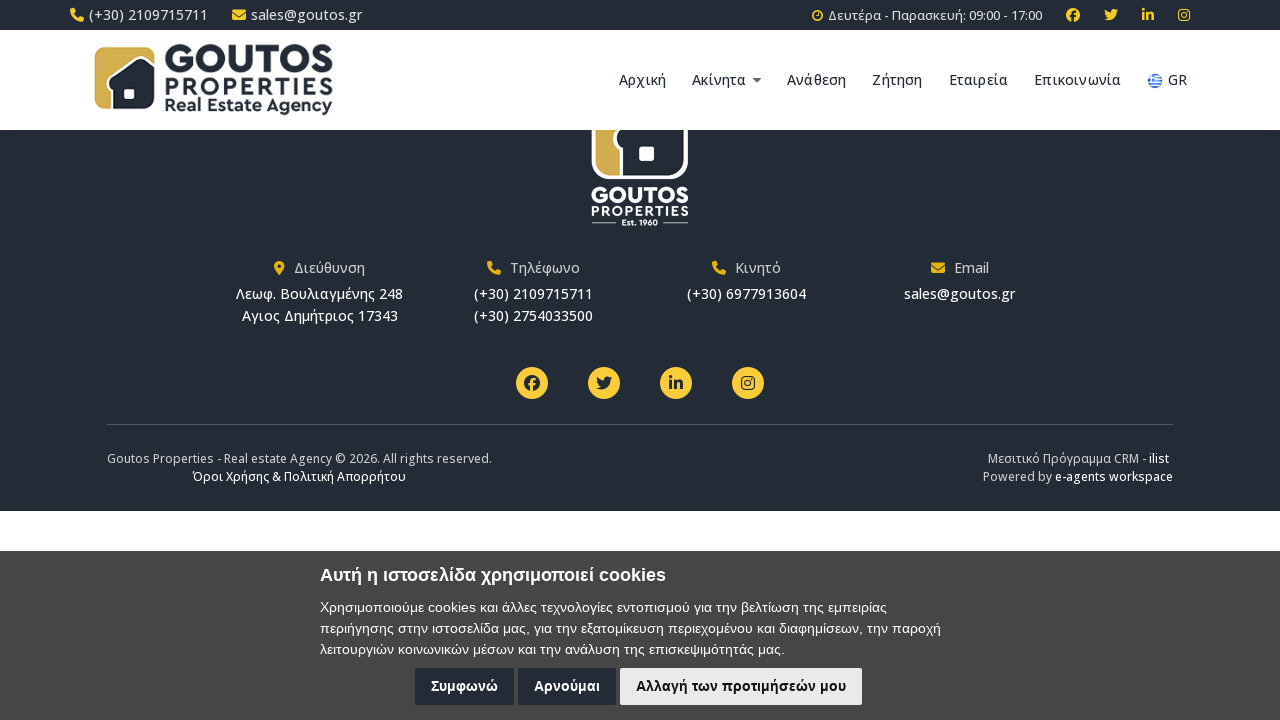

--- FILE ---
content_type: text/html; charset=utf-8
request_url: https://www.goutos.gr/el-GR/error/not-found
body_size: 8280
content:
<!DOCTYPE html>
<html lang="en">
<head>
    
    <!-- Google tag (gtag.js) -->
    <script async src="https://www.googletagmanager.com/gtag/js?id=G-ZNG9PJEMSG"></script>
    <script>
        window.dataLayer = window.dataLayer || [];
        function gtag() { dataLayer.push(arguments); }
        gtag('js', new Date());
        gtag('config', 'G-ZNG9PJEMSG');
    </script>


    <title>Goutos Properties - Real estate Agency</title>

    <link rel="schema.DC" href="https://purl.org/dc/elements/1.1/" />
    <link rel="schema.DCTERMS" href="https://purl.org/dc/terms/" />

    <meta name="viewport" content="width=device-width, initial-scale=1">

    <meta property="og:title" content="title" />
    <meta property="og:type" content="website" />
    <meta property="og:url" content="/el-GR/error/not-found" />
    <meta property="og:image" />
    <meta property="og:site_name" content="Goutos Properties - Real estate Agency" />
    <meta property="og:description" />

    <meta name="keywords" />
    <meta name="description" />

    <meta content="Goutos Properties - Real estate Agency" name="DC.title" />
    <meta name="DC.subject" />
    <meta name="DC.description" />
    <meta content="/el-GR/error/not-found" scheme="DCTERMS.URI" name="DC.identifier" />

    <meta name="DC.creator" content="goutos.gr" />
    <meta name="DC.publisher" content="e-agents workspace" />
    <meta name="DC.type" scheme="DCTERMS.DCMIType" content="Text" />
    <meta name="DC.format" content="text/html; charset=utf-8" />

    <link type="text/css" rel="stylesheet" href="/css/z_carousel.min.css" />

    <link type="text/css" rel="stylesheet" href="/css/plugins.css" />
    <link type="text/css" rel="stylesheet" href="/css/style.css" />
    <link type="text/css" rel="stylesheet" href="/css/site.css" />
    <link type="text/css" rel="stylesheet" href="/css/color.css" />
    <link type="text/css" rel="stylesheet" href="/css/dashboard-style.css" />
    <link type="text/css" rel="stylesheet" href="/css/aos.css" />

    <!-- Cookie Consent by https://www.FreePrivacyPolicy.com -->
    <script type="text/javascript" src="//www.freeprivacypolicy.com/public/cookie-consent/4.0.0/cookie-consent.js" charset="UTF-8"></script>
    <script type="text/javascript" charset="UTF-8">
        document.addEventListener('DOMContentLoaded', function () {
            cookieconsent.run({ "notice_banner_type": "simple", "consent_type": "express", "palette": "dark", "language": "el", "page_load_consent_levels": ["strictly-necessary"], "notice_banner_reject_button_hide": false, "preferences_center_close_button_hide": false, "page_refresh_confirmation_buttons": false, "website_name": "Goutos Properties - Real estate Agency", website_privacy_policy_url: "/guest/privacy" });
        });
    </script>
    <!-- End Cookie Consent * consent_type:implied * for non disagree-->

    <script src="/js/jquery-3.4.1.min.js"></script>
    <script src="https://ajax.aspnetcdn.com/ajax/jquery.validate/1.13.1/jquery.validate.min.js"></script>
    <script src="https://ajax.aspnetcdn.com/ajax/mvc/5.2.3/jquery.validate.unobtrusive.min.js"></script>

    <link href="https://cdn.jsdelivr.net/npm/tom-select@2.0.1/dist/css/tom-select.css" rel="stylesheet">
    <script src="https://cdn.jsdelivr.net/npm/tom-select@2.0.1/dist/js/tom-select.complete.min.js"></script>

    <link rel="preconnect" href="https://fonts.googleapis.com">
    <link rel="preconnect" href="https://fonts.gstatic.com" crossorigin>
    <link href="https://fonts.googleapis.com/css2?family=Open+Sans:wght@300;400;500;600;700;800&display=swap" rel="stylesheet">
    <link href="https://fonts.googleapis.com/css2?family=Noto+Serif:wght@400;700&display=swap" rel="stylesheet">
    <link href="https://fonts.googleapis.com/css2?family=Source+Serif+4:wght@300;400;500;600;700&display=swap" rel="stylesheet">

    <script src="https://kit.fontawesome.com/c9607faed7.js" crossorigin="anonymous"></script>

    <link rel="stylesheet" href="https://unpkg.com/leaflet@1.9.3/dist/leaflet.css" integrity="sha256-kLaT2GOSpHechhsozzB+flnD+zUyjE2LlfWPgU04xyI=" crossorigin="" />
    <script src="https://unpkg.com/leaflet@1.9.3/dist/leaflet.js" integrity="sha256-WBkoXOwTeyKclOHuWtc+i2uENFpDZ9YPdf5Hf+D7ewM=" crossorigin=""></script>

    <link type="text/css" rel="stylesheet" href="/js/leaflet-market-cluster/dist/MarkerCluster.css" />
    <link type="text/css" rel="stylesheet" href="/js/leaflet-market-cluster/dist/MarkerCluster.Default.css" />

    <link rel="stylesheet" href="https://cdnjs.cloudflare.com/ajax/libs/animate.css/4.1.1/animate.min.css" />
    <script src="https://cdnjs.cloudflare.com/ajax/libs/Chart.js/3.9.1/chart.js"></script>

</head>
<body>

<div b-h083j3v2bu class="loader-wrap">
    <div b-h083j3v2bu class="loader-inner-kw">
        <img b-h083j3v2bu src="/images/loading.gif" alt="" />
    </div>
</div>


<div b-h083j3v2bu id="main" style="opacity: 1;">

<header b-h083j3v2bu class="main-header">

    <div b-h083j3v2bu class="topnav" id="myTopnav">
        <div b-h083j3v2bu class="col-xs-6 text-left">
            <a b-h083j3v2bu href='tel:+30 2109715711' target="_blank" class="serv-link mt-0">
                <i b-h083j3v2bu class="fas fa-phone mr-5"></i><span b-h083j3v2bu class="toptext">(+30) 2109715711</span>
            </a>
            <span b-h083j3v2bu class="">&nbsp;&nbsp;&nbsp;&nbsp;</span>
            <a b-h083j3v2bu href='mailto:sales@goutos.gr' target="_blank" class="serv-link mt-0">
                <i b-h083j3v2bu class="fas fa-envelope mr-5"></i><span b-h083j3v2bu class="toptext">sales@goutos.gr</span>
            </a>
        </div>
        <div b-h083j3v2bu class="col-xs-6 text-right">
            <span b-h083j3v2bu class="tophours"><i b-h083j3v2bu class="fa fa-clock ml-20 mr-5"></i>Δευτέρα - Παρασκευή: 09:00 - 17:00</span>
            <a b-h083j3v2bu href="https://www.facebook.com/GoutosProperties/" target="_blank" title="facebook" class="topicon">
                <i b-h083j3v2bu class="fa fa-facebook-f ml-20"></i>
            </a>
            <a b-h083j3v2bu href="https://twitter.com/GoutosProperty/" target="_blank" title="twitter" class="topicon">
                <i b-h083j3v2bu class="fa fa-twitter ml-20"></i>
            </a>
            <a b-h083j3v2bu href="https://www.linkedin.com/company/goutos-properties/" target="_blank" title="linkedin" class="topicon">
                <i b-h083j3v2bu class="fa fa-linkedin ml-20"></i>
            </a>
            <a b-h083j3v2bu href="https://www.instagram.com/goutosproperties/" target="_blank" title="instagram" class="topicon">
                <i b-h083j3v2bu class="fa fa-instagram ml-20"></i>
            </a>
        </div>
        

    </div>

    <div b-h083j3v2bu class="menutop">

    <!--  logo  -->
    <div b-h083j3v2bu class="logo-holder">

        <a b-h083j3v2bu href="/el-GR/index">
            <img b-h083j3v2bu src="/images/logo.png" alt="Goutos Properties - Real estate Agency"/>
        </a>

    </div>
    <!-- logo end  -->
    <!-- nav-button-wrap-->
    <div b-h083j3v2bu class="nav-button-wrap nvminit">
        <div b-h083j3v2bu class="nav-button">
            <span b-h083j3v2bu></span><span b-h083j3v2bu></span><span b-h083j3v2bu></span>
        </div>
    </div>
    <!-- nav-button-wrap end-->
    <!-- header-search button  -->
    
    
    
    <!--  navigation -->

                <div b-h083j3v2bu class="nav-holder main-menu">
                    <nav b-h083j3v2bu class="">
                        <ul b-h083j3v2bu class="no-list-style">
                            <li b-h083j3v2bu>
                                <a b-h083j3v2bu href="/el-GR/index">&#x391;&#x3C1;&#x3C7;&#x3B9;&#x3BA;&#x3AE;</a>
                            </li>
                            <li b-h083j3v2bu>
                                <a b-h083j3v2bu href="#" class="act-link">
                                    &#x391;&#x3BA;&#x3AF;&#x3BD;&#x3B7;&#x3C4;&#x3B1;
                                    <i b-h083j3v2bu class="fa fa-caret-down"></i>
                                </a>
                                <ul b-h083j3v2bu>
                                    <li b-h083j3v2bu>
                                        <a b-h083j3v2bu href="/el-GR/results?">&#x38C;&#x3BB;&#x3B1; &#x3C4;&#x3B1; &#x391;&#x3BA;&#x3AF;&#x3BD;&#x3B7;&#x3C4;&#x3B1;</a>
                                    </li>
                                    <li b-h083j3v2bu>
                                        <a b-h083j3v2bu href="/el-GR/results?aim=1">&#x3A0;&#x3C1;&#x3BF;&#x3C2; &#x3A0;&#x3CE;&#x3BB;&#x3B7;&#x3C3;&#x3B7;</a>
                                    </li>
                                    <li b-h083j3v2bu>
                                        <a b-h083j3v2bu href="/el-GR/results?aim=2">&#x3A0;&#x3C1;&#x3BF;&#x3C2; &#x395;&#x3BD;&#x3BF;&#x3B9;&#x3BA;&#x3AF;&#x3B1;&#x3C3;&#x3B7;</a>
                                    </li>
                                    <li b-h083j3v2bu>
                                        <a b-h083j3v2bu href="/results?category=1&specialFeatures=15">Παραθαλάσσια</a>
                                    </li>
                                    <li b-h083j3v2bu>
                                        <a b-h083j3v2bu href="/results?category=1&suitableFor=5">Επενδυτικά</a>
                                    </li>
                                    <li b-h083j3v2bu>
                                        <a b-h083j3v2bu href="/results?category=1&uniqueFeatures=3">Πολυτελή</a>
                                    </li>
                                    <li b-h083j3v2bu>
                                        <a b-h083j3v2bu href="/results?category=1&aim=1&area=3235,3237">Κατοικίες - Ερμιόνη & Πόρτο Χελι</a>
                                    </li>
                                    <li b-h083j3v2bu>
                                        <a b-h083j3v2bu href="/results?category=3&aim=1&area=3235,3237">Οικόπεδα - Ερμιόνη & Πόρτο Χελι</a>
                                    </li>
                                </ul>
                            </li>
                            <li b-h083j3v2bu>
                                <a b-h083j3v2bu href="/el-GR/mandate">&#x391;&#x3BD;&#x3AC;&#x3B8;&#x3B5;&#x3C3;&#x3B7;</a>
                            </li>
                            <li b-h083j3v2bu>
                                <a b-h083j3v2bu href="/el-GR/inquiry">&#x396;&#x3AE;&#x3C4;&#x3B7;&#x3C3;&#x3B7;</a>
                            </li>
                            <li b-h083j3v2bu>
                                <a b-h083j3v2bu href="/el-GR/aboutus">&#x395;&#x3C4;&#x3B1;&#x3B9;&#x3C1;&#x3B5;&#x3AF;&#x3B1;</a>
                            </li>
                            <li b-h083j3v2bu>
                                <a b-h083j3v2bu href="/el-GR/contact">&#x395;&#x3C0;&#x3B9;&#x3BA;&#x3BF;&#x3B9;&#x3BD;&#x3C9;&#x3BD;&#x3AF;&#x3B1;</a>
                            </li>


                            <li b-h083j3v2bu>
                                <a b-h083j3v2bu href="#" class="act-link">
                                            <img src="/images/el.png" alt="Greek" title="&#x395;&#x3BB;&#x3BB;&#x3B7;&#x3BD;&#x3B9;&#x3BA;&#x3AC;" width="16" class="">
                                            <span b-h083j3v2bu>GR</span>
                                </a>
                                <ul b-h083j3v2bu class="langul">
                                    <li b-h083j3v2bu>
                                        <a b-h083j3v2bu class="btn-block" href="/el-GR/error/not-found"><img src="/images/el.png" alt="Greek" title="&#x395;&#x3BB;&#x3BB;&#x3B7;&#x3BD;&#x3B9;&#x3BA;&#x3AC;" width="16" class="mr-5">&#x395;&#x3BB;&#x3BB;&#x3B7;&#x3BD;&#x3B9;&#x3BA;&#x3AC;</a>
                                    </li>
                                    <li b-h083j3v2bu>
                                        <a b-h083j3v2bu class="btn-block" href="/en-US/error/not-found"><img src="/images/en.png" alt="English" title="English" width="16" class="mr-5">English</a>
                                    </li>
                                </ul>
                            </li>

                        </ul>
                    </nav>

                </div>

    </div>

</header>

<div b-h083j3v2bu id="wrapper">
    
<h2>404</h2>


<script>
    $(function () {
        $(".loader-wrap").fadeOut(300, function () {
            $("#main").animate({
                opacity: "1"
            }, 600);
        });
    })
</script>
</div>

<!-- footer -->
        <footer b-h083j3v2bu class="main-footer fl-wrap box-widget-fixed-init">
            <div b-h083j3v2bu class="footer-inner fl-wrap">
                <div b-h083j3v2bu class="container-fluid">
                    <div b-h083j3v2bu class="row">
                    <div b-h083j3v2bu class="col-md-8 col-md-offset-2 p0">


                        <!-- footer widget-->
                        <div b-h083j3v2bu class="col-md-12">                                
                            <div b-h083j3v2bu class="footer-widget fl-wrap">                                
                                <div b-h083j3v2bu class="footer-widget-logo fl-wrap">
                                    <a b-h083j3v2bu href="/el-GR/index">
                                        <img b-h083j3v2bu src="/images/logow.png" class="center-block" alt="Goutos Properties - Real estate Agency" />
                                    </a>                                    
                                </div>
                            </div>
                        </div>
                        <!-- footer widget end-->

                        <!-- footer widget-->
                        <div b-h083j3v2bu class="col-md-3">
                            <div b-h083j3v2bu class="footer-widget">
                                <div b-h083j3v2bu class="footer-widget-title">
                                        <h4 b-h083j3v2bu><i b-h083j3v2bu class="fas fa-location-dot mr-5 color2"></i> &#x394;&#x3B9;&#x3B5;&#x3CD;&#x3B8;&#x3C5;&#x3BD;&#x3C3;&#x3B7;</h4>
                                </div>
                                <div b-h083j3v2bu class="footer-contacts">
                                        <p b-h083j3v2bu>
                                            <a b-h083j3v2bu href="https://goo.gl/maps/Ko1V4xrSPMi7L6HaA" target="_blank" class="serv-link mt-0">
                                        Λεωφ. Βουλιαγμένης 248<br b-h083j3v2bu />Αγιος Δημήτριος 17343
                                            </a>
                                        </p>
                                </div>
                            </div>
                        </div>

                        <div b-h083j3v2bu class="col-md-3">
                            <div b-h083j3v2bu class="footer-widget">
                                <div b-h083j3v2bu class="footer-widget-title">
                                        <h4 b-h083j3v2bu><i b-h083j3v2bu class="fas fa-phone mr-5 color2"></i> &#x3A4;&#x3B7;&#x3BB;&#x3AD;&#x3C6;&#x3C9;&#x3BD;&#x3BF;</h4>
                                </div>
                                <div b-h083j3v2bu class="footer-contacts">
                                        <p b-h083j3v2bu>
                                            <a b-h083j3v2bu href='tel:+30 2109715711' target="_blank" class="serv-link mt-0">(+30) 2109715711</a>
                                            <br b-h083j3v2bu />
                                            <a b-h083j3v2bu href='tel:+30 2754033500' target="_blank" class="serv-link mt-0">(+30) 2754033500</a>
                                        </p>                                      
                                </div>
                            </div>
                        </div>

                            <div b-h083j3v2bu class="col-md-3">
                                <div b-h083j3v2bu class="footer-widget">
                                    <div b-h083j3v2bu class="footer-widget-title">
                                        <h4 b-h083j3v2bu><i b-h083j3v2bu class="fas fa-phone mr-5 color2"></i> &#x39A;&#x3B9;&#x3BD;&#x3B7;&#x3C4;&#x3CC;</h4>
                                    </div>
                                    <div b-h083j3v2bu class="footer-contacts">
                                        <p b-h083j3v2bu>
                                            <a b-h083j3v2bu href='tel:+30 6977913604' target="_blank" class="serv-link mt-0">(+30) 6977913604</a>
                                        </p>
                                    </div>
                                </div>
                            </div>

                        <div b-h083j3v2bu class="col-md-3">
                            <div b-h083j3v2bu class="footer-widget">
                                <div b-h083j3v2bu class="footer-widget-title">
                                        <h4 b-h083j3v2bu><i b-h083j3v2bu class="fas fa-envelope mr-5 color2"></i> Email</h4>
                                </div>
                                <div b-h083j3v2bu class="footer-contacts">
                                        <p b-h083j3v2bu><a b-h083j3v2bu href='mailto:sales@goutos.gr' target="_blank" class="serv-link mt-0">sales@goutos.gr</a></p>
                                </div>
                            </div>
                        </div>


                        <!-- footer widget-->
                        <div b-h083j3v2bu class="col-md-12">
                                <div b-h083j3v2bu class="footer-widget fl-wrap">
                                    <div b-h083j3v2bu class="footer-social fl-wrap centered">
                                        <ul b-h083j3v2bu>
                                            <li b-h083j3v2bu>
                                                <a b-h083j3v2bu href="https://www.facebook.com/GoutosProperties/" target="_blank" title="facebook" class="">
                                                    <i b-h083j3v2bu class="fa fa-facebook-f"></i>
                                                </a>
                                            </li>               
                                            <li b-h083j3v2bu>
                                                <a b-h083j3v2bu href="https://twitter.com/GoutosProperty/" target="_blank" title="twitter" class="">
                                                    <i b-h083j3v2bu class="fa fa-twitter"></i>
                                                </a>
                                            </li>
                                            <li b-h083j3v2bu>
                                                <a b-h083j3v2bu href="https://www.linkedin.com/company/goutos-properties/" target="_blank" title="linkedin" class="">
                                                    <i b-h083j3v2bu class="fa fa-linkedin"></i>
                                                </a>
                                            </li>
                                            <li b-h083j3v2bu>
                                                <a b-h083j3v2bu href="https://www.instagram.com/goutosproperties/" target="_blank" title="instagram" class="">
                                                    <i b-h083j3v2bu class="fa fa-instagram"></i>
                                                </a>
                                            </li>
                                        </ul>
                                    </div>
                                </div>
                        </div>
                        <!-- footer widget end-->
                            <!-- footer widget-->
                            <!-- footer widget end-->

                    </div>
                    </div>

                    <!--sub-footer-->
                    <div b-h083j3v2bu class="row">
                        <div b-h083j3v2bu class="col-md-10 col-md-offset-1 p0">
                            <div b-h083j3v2bu class="sub-footer fl-wrap">
                                <div b-h083j3v2bu class="copyfloatleft copyright">
                                    Goutos Properties - Real estate Agency &#169; 2026. All rights reserved.
                                    <br b-h083j3v2bu />
                                    <a b-h083j3v2bu href="/el-GR/privacy" target="_blank">Όροι Χρήσης &amp; Πολιτική Απορρήτου</a>
                                </div>
                                <div b-h083j3v2bu class="visible-xs">&nbsp;</div>
                                <div b-h083j3v2bu class="copyfloatright copyright">
                                    Μεσιτικό Πρόγραμμα CRM - <a href="https://www.ilist.gr/" target="_blank">ilist</a>
                                    <br b-h083j3v2bu />
                                    Powered by
                                    <a b-h083j3v2bu href="https://www.e-agents.gr" title="e-agents workspace" target="_blank">e-agents workspace</a>
                                </div>
                            </div>
                        </div>
                    </div>
                    <!--sub-footer end -->

                </div>

            </div>

        </footer>
        <!-- footer end -->

<!--secondary-nav -->
<!--secondary-nav end -->
</div>


<script src="/js/z_carousel.min.js" defer></script>

<script src="/js/plugins.js" defer></script>
<script src="/js/scripts.js" defer></script>
<script src="/js/site-scripts/get-url-query-params.js" defer></script>
<script src="/js/site-scripts/search-queries.js" defer></script>
<script src="/js/site-scripts/search-filters.js" defer></script>
<script src="/js/site-scripts/button-listeners-index.js" defer></script>
<script src="/js/site-scripts/jquery.rua.js" defer></script>

    <script src="/js/aos.js"></script>
    <script>
        AOS.init({
            startEvent: 'DOMContentLoaded',
            offset: 20,
            delay: 0,
            duration: 1000,
        })
    </script>



    <script>
        function myFunction() {
            var x = document.getElementById("myTopnav");
            if (x.className === "topnav") {
                x.className += " responsive";
            } else {
                x.className = "topnav";
            }
        }
    </script>

    <script>
        $(function getLocalizationFromPath() {
            firstPath = "el-GR";
        });
    </script>


<link rel="stylesheet" href="https://stackpath.bootstrapcdn.com/font-awesome/4.7.0/css/font-awesome.min.css" integrity="sha384-wvfXpqpZZVQGK6TAh5PVlGOfQNHSoD2xbE+QkPxCAFlNEevoEH3Sl0sibVcOQVnN" crossorigin="anonymous">
<link rel="stylesheet" href="/_content/AspNetCoreHero.ToastNotification/notyf.min.css">
<script src="/_content/AspNetCoreHero.ToastNotification/notyf.min.js"></script>
<script>
    const notyf = new Notyf({"duration":5000,"position":{"x":"right","y":"bottom"},"dismissible":true,"ripple":true,"types":[{"type":"success","background":"#28a745"},{"type":"error","background":"#dc3545"},{"type":"warning","background":"orange","className":"text-dark","icon":{"className":"fa fa-warning text-dark","tagName":"i"}},{"type":"info","background":"#17a2b8","icon":{"className":"fa fa-info text-white","tagName":"i"}},{"type":"custom","background":"black"}]});
</script>
<script type="text/javascript">

    function toastNotifySuccess(message, duration) {
        if (duration) { notyf.success({ message: message, duration: duration }); }
        else { notyf.success({ message: message }); }
    }
    function toastNotifyError(message, duration) {
        if (duration) { notyf.error({ message: message, duration: duration }); }
        else { notyf.error({ message: message }); }
    }
    function toastNotifyWarning(message, duration) {
        if (duration) { notyf.open({ type: 'warning', message: message, duration: duration }); }
        else { notyf.open({ type: 'warning', message: message }); }

    }
    function toastNotifyInformation(message, duration) {
        if (duration) { notyf.open({ type: 'info', message: message, duration: duration }); }
        else { notyf.open({ type: 'info', message: message }); }

    }
    function toastNotifyCustom(message, duration, color, iconClass) {

        var lightOrDarkClassName = pickTextColorBasedOnBgColorAdvanced(color);
        var iconClassName = iconClass.concat(' ').concat(lightOrDarkClassName);
        if (duration) {
            notyf.open({
                type: 'custom',
                message: message,
                duration: duration,
                className: lightOrDarkClassName,
                background: color,
                icon: {
                    className: iconClassName,
                    tagName: 'i'
                }
            });
        }
        else {
            notyf.open({
                type: 'custom',
                message: message,
                className: lightOrDarkClassName,
                background: color,
                icon: {
                    className: iconClassName,
                    tagName: 'i'
                }
            });
        }

    }
    function colourNameToHex(colour) {
        var colours = {
            "aliceblue": "#f0f8ff", "antiquewhite": "#faebd7", "aqua": "#00ffff", "aquamarine": "#7fffd4", "azure": "#f0ffff",
            "beige": "#f5f5dc", "bisque": "#ffe4c4", "black": "#000000", "blanchedalmond": "#ffebcd", "blue": "#0000ff", "blueviolet": "#8a2be2", "brown": "#a52a2a", "burlywood": "#deb887",
            "cadetblue": "#5f9ea0", "chartreuse": "#7fff00", "chocolate": "#d2691e", "coral": "#ff7f50", "cornflowerblue": "#6495ed", "cornsilk": "#fff8dc", "crimson": "#dc143c", "cyan": "#00ffff",
            "darkblue": "#00008b", "darkcyan": "#008b8b", "darkgoldenrod": "#b8860b", "darkgray": "#a9a9a9", "darkgreen": "#006400", "darkkhaki": "#bdb76b", "darkmagenta": "#8b008b", "darkolivegreen": "#556b2f",
            "darkorange": "#ff8c00", "darkorchid": "#9932cc", "darkred": "#8b0000", "darksalmon": "#e9967a", "darkseagreen": "#8fbc8f", "darkslateblue": "#483d8b", "darkslategray": "#2f4f4f", "darkturquoise": "#00ced1",
            "darkviolet": "#9400d3", "deeppink": "#ff1493", "deepskyblue": "#00bfff", "dimgray": "#696969", "dodgerblue": "#1e90ff",
            "firebrick": "#b22222", "floralwhite": "#fffaf0", "forestgreen": "#228b22", "fuchsia": "#ff00ff",
            "gainsboro": "#dcdcdc", "ghostwhite": "#f8f8ff", "gold": "#ffd700", "goldenrod": "#daa520", "gray": "#808080", "green": "#008000", "greenyellow": "#adff2f",
            "honeydew": "#f0fff0", "hotpink": "#ff69b4",
            "indianred ": "#cd5c5c", "indigo": "#4b0082", "ivory": "#fffff0", "khaki": "#f0e68c",
            "lavender": "#e6e6fa", "lavenderblush": "#fff0f5", "lawngreen": "#7cfc00", "lemonchiffon": "#fffacd", "lightblue": "#add8e6", "lightcoral": "#f08080", "lightcyan": "#e0ffff", "lightgoldenrodyellow": "#fafad2",
            "lightgrey": "#d3d3d3", "lightgreen": "#90ee90", "lightpink": "#ffb6c1", "lightsalmon": "#ffa07a", "lightseagreen": "#20b2aa", "lightskyblue": "#87cefa", "lightslategray": "#778899", "lightsteelblue": "#b0c4de",
            "lightyellow": "#ffffe0", "lime": "#00ff00", "limegreen": "#32cd32", "linen": "#faf0e6",
            "magenta": "#ff00ff", "maroon": "#800000", "mediumaquamarine": "#66cdaa", "mediumblue": "#0000cd", "mediumorchid": "#ba55d3", "mediumpurple": "#9370d8", "mediumseagreen": "#3cb371", "mediumslateblue": "#7b68ee",
            "mediumspringgreen": "#00fa9a", "mediumturquoise": "#48d1cc", "mediumvioletred": "#c71585", "midnightblue": "#191970", "mintcream": "#f5fffa", "mistyrose": "#ffe4e1", "moccasin": "#ffe4b5",
            "navajowhite": "#ffdead", "navy": "#000080",
            "oldlace": "#fdf5e6", "olive": "#808000", "olivedrab": "#6b8e23", "orange": "#ffa500", "orangered": "#ff4500", "orchid": "#da70d6",
            "palegoldenrod": "#eee8aa", "palegreen": "#98fb98", "paleturquoise": "#afeeee", "palevioletred": "#d87093", "papayawhip": "#ffefd5", "peachpuff": "#ffdab9", "peru": "#cd853f", "pink": "#ffc0cb", "plum": "#dda0dd", "powderblue": "#b0e0e6", "purple": "#800080",
            "rebeccapurple": "#663399", "red": "#ff0000", "rosybrown": "#bc8f8f", "royalblue": "#4169e1",
            "saddlebrown": "#8b4513", "salmon": "#fa8072", "sandybrown": "#f4a460", "seagreen": "#2e8b57", "seashell": "#fff5ee", "sienna": "#a0522d", "silver": "#c0c0c0", "skyblue": "#87ceeb", "slateblue": "#6a5acd", "slategray": "#708090", "snow": "#fffafa", "springgreen": "#00ff7f", "steelblue": "#4682b4",
            "tan": "#d2b48c", "teal": "#008080", "thistle": "#d8bfd8", "tomato": "#ff6347", "turquoise": "#40e0d0",
            "violet": "#ee82ee",
            "wheat": "#f5deb3", "white": "#ffffff", "whitesmoke": "#f5f5f5",
            "yellow": "#ffff00", "yellowgreen": "#9acd32"
        };

        if (typeof colours[colour.toLowerCase()] != 'undefined')
            return colours[colour.toLowerCase()];

        return false;
    }
    function pickTextColorBasedOnBgColorAdvanced(bgColor) {

        var hexColor = colourNameToHex(bgColor);
        var color = (bgColor.charAt(0) === '#') ? bgColor.substring(1, 7) : hexColor.substring(1, 7);
        var r = parseInt(color.substring(0, 2), 16); // hexToR
        var g = parseInt(color.substring(2, 4), 16); // hexToG
        var b = parseInt(color.substring(4, 6), 16); // hexToB
        var uicolors = [r / 255, g / 255, b / 255];
        var c = uicolors.map((col) => {
            if (col <= 0.03928) {
                return col / 12.92;
            }
            return Math.pow((col + 0.055) / 1.055, 2.4);
        });
        var L = (0.2126 * c[0]) + (0.7152 * c[1]) + (0.0722 * c[2]);
        return (L > 0.179) ? 'text-dark' : 'text-white';
    }
</script>
</body>
</html>

--- FILE ---
content_type: text/css
request_url: https://www.goutos.gr/css/style.css
body_size: 54077
content:
@charset "utf-8";
/*======================================
 [ -Main Stylesheet-
  Theme: Homeradar
  Version: 1.0
  Last change: 17/12/2020 ]
/*-------------Fonts---------------------------------------*/
/*@import url('https://fonts.googleapis.com/css2?family=Jost:wght@300;400;500;600;700;800;900&display=swap');*/
/*-------------General Style---------------------------------------*/

html {
    overflow-x: hidden !important;
    height: 100%;
}

body {
    margin: 0;
    padding: 0;
    font-weight: 500;
    font-size: 14px;
    height: 100%;
    text-align: center;
    background: #fff;
    /*color: #686b78;*/
    /*font-family: 'Comfortaa', cursive;*/
    font-family: 'Open Sans', sans-serif;
    /*font-family: 'Source Serif 4', serif;*/
    line-height: 1.5;
    /***** site settings ****/
    /*height: calc(100% - 80px);
	line-height: 1.5;*/
    -webkit-font-smoothing: antialiased;
    color: #232b36;
}

@-o-viewport {
    width: device-width;
}

@-ms-viewport {
    width: device-width;
}

@viewport {
    width: device-width;
}
/* ---------Page preload--------------------------------------*/
.loader-wrap {
    position: fixed;
    top: 0;
    left: 0;
    width: 100%;
    height: 100%;
    z-index: 100;
    background: #fff;
    opacity: 1;
    -webkit-transform: translate3d(0,0,0);
}

@-webkit-keyframes loader-spin {
    0% {
        -webkit-transform: rotate(0deg);
        transform: rotate(0deg);
    }

    100% {
        -webkit-transform: rotate(360deg);
        transform: rotate(360deg);
    }
}

@keyframes loader-spin {
    0% {
        -webkit-transform: rotate(0deg);
        transform: rotate(0deg);
    }

    100% {
        -webkit-transform: rotate(360deg);
        transform: rotate(360deg);
    }
}

.loader-inner-kw {
    position: absolute;
    margin: -60px 0 0 -60px;
    width: 120px;
    height: 120px;
    left: calc(50% - 60px);
    top: 50%;
    /*animation: loader-spin 2s linear infinite reverse;*/
}

.loader-inner {
    position: absolute;
    margin: -18px 0 0 -18px;
    border: 3.6px solid #666;
    box-sizing: border-box;
    overflow: hidden;
    width: 36px;
    height: 36px;
    left: 50%;
    top: 50%;
    animation: loader-spin 2s linear infinite reverse;
    -webkit-filter: url(#goo);
    filter: url(#goo);
    box-shadow: 0 0 0 1px #666 inset;
}

    .loader-inner:before {
        content: "";
        position: absolute;
        -webkit-animation: loader-spin 2s cubic-bezier(0.59, 0.25, 0.4, 0.69) infinite;
        animation: loader-spin 2s cubic-bezier(0.59, 0.25, 0.4, 0.69) infinite;
        background: #666;
        -webkit-transform-origin: top center;
        transform-origin: top center;
        border-radius: 50%;
        width: 150%;
        height: 150%;
        top: 50%;
        left: -12.5%;
    }
/*--------------Typography--------------------------------------*/
p {
    font-size: 15px;
    line-height: 24px;
    padding-bottom: 10px;
    font-weight: 500;
    color: #232b36;
    text-align: left;
}

    p.f14 {
        font-size: 14px;
        line-height: 20px;
        padding-bottom: 10px;
        font-weight: 500;
        color: #232b36;
        text-align: left;
    }

    p.f16 {
        font-size: 16px;
        line-height: 24px;
        padding-bottom: 10px;
        font-weight: 500;
        color: #232b36;
        text-align: left;
    }

    .f13 {
        font-size: 13px;
    }

    .f14 {
        font-size: 14px;
    }

    .f16 {
        font-size: 16px;
    }

blockquote {
    float: left;
    padding: 10px 20px;
    margin: 0 0 20px;
    font-size: 17.5px;
    border-left: 15px solid #eee;
    position: relative;
}

    blockquote:before {
        font-family: Font Awesome\ 5 Pro;
        content: "\f10e";
        position: absolute;
        color: #ccc;
        bottom: 3px;
        font-size: 43px;
        right: 6px;
        opacity: 0.4
    }

    blockquote p {
        font-family: Georgia, "Times New Roman", Times, serif;
        font-style: italic;
        color: #666;
    }

.bold-title {
    margin: 15px 0;
    font-size: 24px;
    text-align: left;
    font-weight: 600;
}
/*--------------General--------------------------------------*/
#main {
    height: 100%;
    width: 100%;
    position: absolute;
    top: 0;
    left: 0;
    z-index: 2;
    opacity: 0;
}

.fl-wrap {
    float: left;
    width: 100%;
    position: relative;
}

.content {
    float: left;
    width: 100%;
    position: relative;
    z-index: 5;
    padding-top: 130px;
}

.container {
    max-width: 1224px;
    width: 92%;
    margin: 0 auto;
    position: relative;
    z-index: 5;
}

.container.big-container {
    max-width: unset;
    width: 92%;
    margin: 0 auto;
    position: relative;
    z-index: 5;
}

    .container.small-container {
        max-width: 1024px;
    }

#wrapper {
    float: left;
    width: 100%;
    position: relative;
    z-index: 25;
    /*padding-top: 110px;*/
}

.respimg {
    max-width: 100%;
    height: auto;
}

.bg {
    position: absolute;
    top: 0;
    left: 0;
    width: 100%;
    height: 100%;
    z-index: 1;
    background-size: cover;
    background-attachment: scroll;
    background-position: center;
    background-repeat: no-repeat;
    background-origin: content-box;
}

    /*.bg.bg2 {
        background-position: top center;
    }*/

    .overlay {
        position: absolute;
        top: 0;
        left: 0;
        width: 100%;
        height: 100%;
        background: #000;
        opacity: 0.3;
        z-index: 3;
    }

        .overlay.op5 {
            opacity: 0.5;
        }

        .overlay.op6 {
            opacity: 0.6;
        }

        .overlay.op7 {
            opacity: 0.7;
        }

    .overlaygr {
        position: absolute;
        top: 0;
        left: 0;
        width: 100%;
        height: 100%;
        background: #666;
        opacity: 0.5;
        z-index: 3;
    }

    .full-height {
        height: 100%;
    }

    .tab-content {
        width: 100%;
        display: none;
        float: left;
    }

    .tab {
        width: 100%;
        float: left;
    }

    .first-tab {
        display: block;
    }
    /* ------header------------------------------------------------------------ */
    .main-header {
        position: fixed;
        top: 0;
        left: 0;
        /*background: #fff;*/
        background: rgba(255, 255, 255, 1);
        height: 130px;
        padding: 0;
        /*transition: all 200ms linear;*/
        width: 100%;
        z-index: 50;
        /*border-bottom: 1px solid #eee;*/
        box-shadow: 0 0 10px 0 rgb(0 0 0 / 7%);
        -moz-transition: all 0.2s;
        -o-transition: all 0.2s;
        -webkit-transition: all 0.2s;
        transition: all 0.2s;
    }

        .main-header .menutop {
            padding: 0 40px 0 40px;
        }

        .main-header.compressed {
            background-color: #fff;
        }

    /*@media only screen and (max-width: 1070px) {
        .main-header {
            height: 90px;
            padding: 0 40px 0 40px;
        }
    }*/

    .logo-holder {
        float: left;
        position: relative;
        top: 0;
        left: 30px;
    }

        .logo-holder img {
            width: auto;
            height: 100px;
        }


    @media only screen and (max-width: 800px) {
        .logo-holder {
            float: left;
            position: relative;
            top: 10px;
            left: 0;
        }

            .logo-holder img {
                width: auto;
                height: 70px;
            }
    }

    .header-search-button {
        float: right;
        /*margin-right: 30px;*/
        /*width:180px;*/
        height: 48px;
        border-radius: 8px;
        line-height: 44px;
        position: relative;
        top: 30px;
        background: #e4b309;
        cursor: pointer;
        color: #fff;
        font-weight: 500;
        transition: all 200ms linear;
        transition-delay: 0.1s;
        overflow: hidden;
    }

    .hsbclose {
        width: 48px;
        text-align: center;
    }

    .header-search-button span {
        position: relative;
        right: 30px;
        font-size: 12px;
    }

    .hsbclose span {
        top: -50px;
        visibility: hidden;
    }

    .header-search-button i {
        margin-right: 25px;
        font-weight: 800;
        position: relative;
        float: left;
        height: 48px;
        width: 48px;
        line-height: 48px;
        margin-left: 0;
        transition: all 200ms linear;
        transition-delay: 0.1s;
    }

    .hsbclose i {
        margin: 0;
    }

    .header-search-button:hover {
        /*box-shadow: 0 2px 16px rgba(58, 87, 135, 0.1);*/
        background: #94722e;
        color: #fff;
    }

    @media only screen and (max-width: 800px) {
        .header-search-button i {
            color: #e4b309;
        }
    }

    .header-search-button:hover i {
        color: #fff;
    }

    .add-list {
        float: right;
        padding: 0 20px;
        height: 40px;
        line-height: 40px;
        color: #fff;
        border-radius: 4px;
        font-weight: 600;
        position: relative;
        top: 15px;
        font-size: 12px;
        margin-left: 34px;
    }

        .add-list i {
            margin-right: 10px;
            width: 25px;
            height: 25px;
            line-height: 25px;
            border-radius: 25px;
            background: rgba(255,255,255,0.2);
            font-size: 10px;
            font-weight: 500;
        }

    .show-reg-form {
        float: right;
        position: relative;
        padding: 0 25px;
        color: #e4b309;
        font-size: 13px;
        font-weight: 600;
        cursor: pointer;
        height: 70px;
        line-height: 70px;
        border-left: 1px solid #eee;
    }

        .show-reg-form img {
            width: 30px;
            height: 30px;
            border-radius: 50%;
        }

        .show-reg-form i {
            margin-right: 10px;
            color: #ccc;
        }

    .dashboard-submenu {
        position: absolute;
        right: 245px;
        top: 100%;
        padding: 0 0 50px;
        max-width: 210px;
        background: #fff;
        border-radius: 0 0 4px 4px;
        border: 1px solid #e5e7f2;
        opacity: 0;
        visibility: hidden;
        margin-top: 20px;
        box-shadow: 0 15px 5px rgba(0,0,0,0.03);
        transition: all 0.3s linear;
        overflow: hidden;
    }

    .db_submenu_open-init {
        opacity: 1;
        visibility: visible;
        margin-top: 0;
    }

    .db_submenu_open-init_vis {
        background: #f9f9f9;
    }

    .dashboard-submenu-title {
        text-align: left;
        padding: 18px 20px;
        position: relative;
        font-weight: 600;
    }

    .dashboard-submenu li {
        float: left;
        width: 100%;
        text-align: left;
        border-bottom: 1px solid #eee;
    }

        .dashboard-submenu li:first-child {
            border-top: 1px solid #eee;
        }

        .dashboard-submenu li a {
            color: #808081;
            float: left;
            width: 100%;
            font-weight: 500;
            text-align: left;
            padding: 14px 15px 14px 20px;
        }

            .dashboard-submenu li a:hover {
                background: #f9f9f9;
            }

            .dashboard-submenu li a i, .db_log-out i {
                margin-right: 10px;
                font-size: 11px;
            }

    .db_log-out {
        position: absolute;
        height: 50px;
        line-height: 50px;
        color: #fff;
        z-index: 10;
        left: 0;
        right: 0;
        bottom: 0;
        font-size: 11px;
        text-align: left;
        padding-left: 20px;
    }

    .cart-btn, .header-opt_btn {
        float: right;
        position: relative;
        cursor: pointer;
        top: 0;
        font-size: 16px;
        height: 70px;
        line-height: 70px;
        border-left: 1px solid #eee;
        border-right: 1px solid #eee;
        width: 70px;
        color: #808081;
        transition: all 200ms linear;
    }

        .cart-btn:hover i {
            color: #ccc;
        }

    .cart-btn_counter {
        position: absolute;
        top: 16px;
        right: 14px;
        width: 16px;
        height: 16px;
        line-height: 16px;
        font-size: 10px;
        color: #fff;
        box-shadow: 0 0 0 4px White;
        border-radius: 50%;
    }

    .header-opt_btn {
        border-left: none;
    }

        .header-opt_btn span {
            position: relative;
            display: block;
            padding-right: 10px;
        }

            .header-opt_btn span:after {
                font-family: Font Awesome\ 5 Pro;
                content: "\f0d7";
                position: absolute;
                right: 12px;
                top: 0;
                font-weight: 600;
                font-size: 12px;
                transition: all 200ms linear;
            }

        .header-opt_btn.scwheader-opt-btn span:after {
            transform: rotateX(180deg)
        }

    .header-modal {
        position: absolute;
        top: 100%;
        width: 400px;
        z-index: 2;
        transition: all 300ms linear;
        right: 190px;
        overflow: hidden;
        border: 1px solid #eee;
        background: #f3f4f6;
        opacity: 0;
        visibility: hidden;
        display: none;
        box-shadow: 0 15px 5px rgba(0,0,0,0.03);
    }

        .header-modal .tabs-menu {
            background: #f3f4f6;
            padding: 20px 15px 6px;
        }

            .header-modal .tabs-menu li {
                float: left;
                text-align: center;
                position: relative;
                z-index: 2;
                width: 48%;
            }

                .header-modal .tabs-menu li:last-child {
                    float: right;
                }

                .header-modal .tabs-menu li a {
                    color: #e4b309;
                    font-size: 12px;
                    display: block;
                    font-weight: 500;
                    padding: 12px 0;
                    background: #fff;
                    border-radius: 2px;
                    border: 1px solid #eee;
                }

                .header-modal .tabs-menu li.current a {
                    color: #fff;
                    border-color: transparent;
                }

                .header-modal .tabs-menu li a span {
                    font-weight: 400;
                }

                .header-modal .tabs-menu li.current a span {
                    color: rgba(245,245,245,0.8);
                }

    .vis-wishlist {
        opacity: 1;
        visibility: visible;
        right: 210px;
        display: block;
    }

    .hsbclose i:before, .show-header-modal.scwllink i:before {
        font-family: Font Awesome\ 5 Pro;
        content: "\f00d";
    }

    .show-header-modal.scwllink .cart-btn_counter {
        opacity: 0;
    }

    .header-modal-top {
        padding: 15px 20px;
        background: #fff;
    }

    .clear_wishlist {
        padding: 10px 0;
        color: #fff;
        border-radius: 4px;
        cursor: pointer;
        font-weight: 400;
        display: block;
    }

        .clear_wishlist i {
            margin-right: 10px;
        }

    .header-modal-container {
        max-height: 320px;
        overflow: auto;
        padding: 10px 17px;
        background: #f3f4f6;
    }

    .widget-posts li:first-child {
        border-top: 1px solid #eee;
    }

    .widget-posts li {
        padding: 10px 0;
        position: relative;
        float: left;
        width: 100%;
        overflow: hidden;
        background: #fff;
        border: 1px solid #eee;
        border-top: none;
        transition: all 100ms linear;
    }

    .header-modal-container .widget-posts li {
        padding: 10px 15px;
    }

    .widget-posts-img {
        float: left;
        width: 30%;
        position: relative;
    }

    .widget-posts-descr {
        float: left;
        width: 70%;
        padding: 0 20px;
    }

    .widget-posts-img img {
        width: 100%;
        height: auto;
        border-radius: 4px;
    }

    .widget-posts-descr h4 {
        text-align: left;
        font-weight: 600;
        font-size: 13px;
        padding-bottom: 2px;
    }

        .widget-posts-descr h4 a {
            color: #808081;
        }

    .widget-posts li:hover .widget-posts-descr-score, .widget-posts-descr-score.wpds-visible {
        opacity: 1;
    }

    .widget-posts-descr .geodir-category-location a {
        float: left;
        text-align: left;
        color: #999;
        font-weight: 500;
        text-transform: uppercase;
        font-size: 10px;
    }

    .geodir-category-location a i {
        padding-right: 4px;
    }

    .widget-posts-descr .geodir-category-location {
        margin-top: 4px;
    }

    .widget-posts-descr-price {
        float: left;
        width: 100%;
        margin-top: 6px;
        text-align: left;
        color: #808081;
        font-size: 13px;
        font-weight: 600;
    }

        .widget-posts-descr-price span {
            margin-right: 6px;
        }

    .clear-wishlist {
        position: absolute;
        right: 10px;
        top: 5px;
        cursor: pointer;
        font-size: 16px;
        visibility: hidden;
        opacity: 0;
    }

    .widget-posts li:hover .clear-wishlist {
        opacity: 1;
        visibility: visible;
    }

    .listing-rating i {
        color: #FACC39;
    }

    .listing-rating.small-font i {
        font-size: 10px;
        margin-right: 2px;
    }

    .widget-posts-descr .listing-rating {
        float: left;
    }

    .scrollbar-inner .simplebar-scrollbar:before, .right-modal .simplebar-scrollbar:before {
        width: 5px;
    }

    .header-opt-modal {
        position: absolute;
        right: 146px;
        top: 100%;
        margin-top: 1px;
        background: #fff;
        padding: 15px 0;
        width: 150px;
        border: 1px solid #eee;
        border-top: none;
        overflow: hidden;
        border-radius: 0 0 6px 6px;
        z-index: 1;
        box-shadow: 0 15px 5px rgba(0,0,0,0.03);
        opacity: 0;
        visibility: hidden;
        transition: all 300ms linear;
        margin-right: -20px;
    }

    .vis-head-mod {
        opacity: 1;
        margin-right: 0;
        visibility: visible;
    }

    .header-opt-modal-item h4 {
        display: block;
        cursor: pointer;
        text-align: left;
        padding: 0 20px 6px;
        color: #e4b309;
        font-weight: 600;
        font-size: 13px;
        position: relative;
    }

        .header-opt-modal-item h4:after {
            font-family: Font Awesome\ 5 Pro;
            content: "\f107";
            position: absolute;
            right: 14px;
            top: 3px;
            font-weight: 400;
            font-size: 12px;
            color: #808081;
        }

        .header-opt-modal-item h4.lang-cur-act:after {
            content: "\f00d";
        }

        .header-opt-modal-item h4 span {
            margin: 0 0 0 4px;
        }

    .header-opt-modal-item {
        padding: 6px 0;
    }

    .header-opt-modal-list {
        display: none;
    }

        .header-opt-modal-list.vis_homd {
            display: block;
        }

        .header-opt-modal-list li {
            text-align: left;
            padding: 0 20px;
            font-weight: 500;
            margin-top: 4px;
        }

            .header-opt-modal-list li a {
                color: #808081;
                display: block;
                padding: 4px 6px;
                position: relative;
            }

                .current-lan, .header-opt-modal-list li a:hover {
                    background: #f3f4f6;
                }

                .header-opt-modal-list li a:before {
                    font-family: Font Awesome\ 5 Pro;
                    content: "\f00c";
                    position: absolute;
                    right: 10px;
                    top: 8px;
                    font-size: 10px;
                    opacity: 0;
                }

                .header-opt-modal-list li a.current-lan:before {
                    opacity: 1;
                }

    .nav-button-wrap {
        float: right;
        height: 36px;
        width: 36px;
        cursor: pointer;
        position: relative;
        border-radius: 2px;
        top: 27px;
        right: 5px;
        margin-left: 15px;
        display: none;
    }

    .nav-button {
        position: absolute;
        top: 50%;
        left: 50%;
        width: 22px;
        height: 20px;
        margin-left: -11px;
        margin-top: -6px;
    }

        .nav-button span {
            float: left;
            width: 100%;
            height: 3px;
            background: #232b36;
            margin-bottom: 4px;
            border-radius: 4px;
            transition: all 200ms linear;
        }

    .nav-button-wrap.vismobmenu_btn span {
        display: none;
    }

    .nav-button-wrap.vismobmenu_btn:before {
        font-family: 'Font Awesome 6 Pro';
        content: "\f410";
        position: absolute;
        color: #232b36;
        font-size: 24px;
        top: 2px;
        left: 5px;
        font-weight: 600;
    }
    /*------ header search ------------------------------------------------*/
    .header-search-wrapper {
        position: absolute;
        /*top:100%;
	left:250px;*/
        top: 30px;
        right: 80px;
        /*width: 300px;*/
        width: 180px;
        display: none;
        opacity: 0;
        visibility: hidden;
        transition: all 0.3s linear;
        background: #f3f4f6;
        border: 1px solid #e5e7f2;
        /*padding: 25px 20px;*/
        padding: 10px;
        /*border-radius: 0 0 6px 6px;*/
        border-radius: 6px;
        margin-right: -50px;
        transition-delay: 0.1s;
        box-shadow: 0 15px 5px rgba(0,0,0,0.03);
    }

        .header-search-wrapper.vis-search {
            opacity: 1;
            visibility: visible;
            margin-right: 0;
        }

        .header-search-wrapper label {
            margin-bottom: 5px;
            color: #e4b309;
            font-weight: 600;
        }

        .header-search-wrapper .nice-select, .header-search-wrapper .custom-form input[type="text"] {
            background: #fff;
            height: 48px;
        }

        .header-search-wrapper .nice-select {
            z-index: 20;
        }

    .nice-select {
        background: #fff !important;
        float: left;
        width: 100%;
        color: #000;
        /*color: #808081;*/
        border: 1px solid #e5e7f2;
    }

    .header-search-wrapper .custom-form .btn {
        color: #fff;
        font-weight: 500;
        width: 100%;
        padding: 12px 0;
        border: none;
        border-radius: 4px;
        font-size: 12px;
        margin-top: 10px !important;
        background: #e4b309
    }

        .header-search-wrapper .custom-form .btn:hover {
            background: #232b36;
        }

    .header-search-wrapper .custom-form label {
        color: #232b36;
    }

    .header-search-wrapper .custom-form .btn i {
        margin-right: 10px;
    }

    .irs--round .irs-bar {
        height: 4px;
    }

    .header-search-wrapper .custom-form input {
        padding-left: 20px !important;
    }

    .custom-switcher {
        text-align: center;
    }

        .custom-switcher .fieldset {
            margin-bottom: 10px;
        }

        .custom-switcher input[type="radio"] {
            position: absolute;
            opacity: 0;
            left: -1000px;
        }

        .custom-switcher label {
            position: relative;
            z-index: 1;
            float: left;
            width: 124px;
            background: #fff;
            height: 42px;
            line-height: 42px;
            cursor: pointer;
            transition: all 200ms ease-out;
            font-size: 12px;
            font-weight: 600;
            color: #e4b309;
            border-radius: 4px;
        }

            .custom-switcher label.lss_lb {
                float: right;
            }

        .custom-switcher .switch {
            position: absolute;
            top: 0;
            left: 0;
            height: 42px;
            width: 124px;
            border-radius: 4px;
            transition: all 200ms ease-out;
        }

        .custom-switcher input[type="radio"]:checked + label + .switch,
        .custom-switcher input[type="radio"]:checked + label:nth-of-type(n) + .switch {
            transform: translateX(134px);
        }

        .custom-switcher input[type="radio"]:checked + label {
            color: #fff;
            background: none;
        }

    .nice-select .option.focus, .nice-select .option.selected.focus {
        color: #fff;
    }

    .header-search-wrapper .custom-form .nice-select input {
        padding: 12px 20px;
    }

    .header-search-wrapper .custom-form .nice-select .list {
        margin-top: 0;
    }
    /*------ navigation  ------------------------------------------------*/
    .nav-holder {
        float: right;
        position: relative;
        top: 30px;
        margin-right: 40px;
        opacity: 1;
        right: 0;
        visibility: visible;
        z-index: 20;
    }

        .nav-holder nav {
            position: relative;
            float: right;
        }

            .nav-holder nav li {
                float: left;
                position: relative;
                /*margin-left: 6px;*/
                /*margin-left: 0;*/
                height: 48px;
            }

                .nav-holder nav li ul {
                    margin: 10px 0 0 0;
                    opacity: 0;
                    visibility: hidden;
                    position: absolute;
                    min-width: 180px;
                    /*top: 57px;*/
                    top: 40px;
                    left: 0;
                    z-index: 1;
                    padding: 5px 0;
                    background: #fff;
                    border-radius: 0 0 8px 8px;
                    border: 1px solid #eee;
                    transition: all .2s ease-in-out;
                    list-style: none;
                }

                /*.nav-holder nav li:last-child ul {*/
                    .nav-holder nav li ul.langul {
                        left: auto;
                        right: 0;
                        min-width: 125px;
                    }

                .nav-holder nav li:hover > ul {
                    opacity: 1;
                    visibility: visible;
                    margin: 0;
                }

                .nav-holder nav li ul li ul {
                    top: -5px;
                    /*left: calc(-100% - 8px);*/
                    left: -100%;
                    margin-left: 35px;
                    margin-top: 0;
                    max-width: 180px;
                    list-style: none;
                    border-radius: 4px;
                }

                .nav-holder nav li ul li:hover > ul {
                    opacity: 1;
                    visibility: visible;
                    margin-left: 0;
                }

                .nav-holder nav li ul li {
                    width: 100%;
                    float: left;
                    height: auto;
                    position: relative;
                    padding: 0 5px;
                }

                .nav-holder nav li a {
                    float: left;
                    padding: 13px 13px;
                    font-size: 14px;
                    font-style: normal;
                    font-weight: 500;
                    /*text-transform: uppercase;*/
                    line-height: 1;
                    letter-spacing: 0.2px;
                    color: #232b36;
                    position: relative;
                    transition: all 100ms linear;
                    /************/
                    text-decoration: none;
                    z-index: 0;
                    display: inline-block;
                    overflow: hidden;
                    vertical-align: middle;
                    transition: color .25s ease-out;
                    word-wrap: break-word;
                }

                    /***********************************************/

                    .nav-holder nav li a::before {
                        content: "";
                        position: absolute;
                        z-index: -1;
                        top: 0;
                        left: 0;
                        transform: translateY(calc(100% - 2px + 2px));
                        width: 100%;
                        height: 100%;
                        background: #232b36;
                        transition: transform .25s ease-out;
                    }

                    .nav-holder nav li a:hover::before {
                        transform: translateY(0);
                        transition: transform .25s ease-out;
                    }

                    /***********************************************/

                    .nav-holder nav li a:hover {
                        color: #fff;
                    }

                    .nav-holder nav li a.act-link i {
                        color: #666;
                    }

                    .nav-holder nav li a i {
                        padding-left: 2px;
                        transition: all 200ms linear;
                    }

                    .nav-holder nav li a:hover i {
                        transform: rotateX(180deg);
                        color: #fff;
                    }

                    /*.nav-holder nav li a.act-link:after,
                    .nav-holder nav li ul li a.act-link:after {
                        transform: rotateX(180deg);
                        color: #232b36;
                        font-family: Font Awesome\ 5 Pro;
                        content: "\2b";
                        font-size: 14px;
                        position: relative;
                        top: 0;
                        right: 0;
                        z-index: 20;
                        line-height: 1;
                    }
                    .nav-holder nav li a:hover.act-link:after,
                    .nav-holder nav li ul li a:hover.act-link:after {
                        transform: rotateX(180deg);
                        color: #fff;
                        font-family: Font Awesome\ 5 Pro;
                        content: "\f068";
                        font-size: 9px;
                        position: relative;
                        top: 0;
                        right: 0;
                        z-index: 20;
                        line-height: 1;
                    }*/

                .nav-holder nav li ul a {
                    color: #232b36;
                    float: left;
                    width: 100%;
                    font-weight: 500;
                    text-align: left;
                    padding: 10px;
                    font-size: 13px;
                    text-transform: none!important;
                }

    /*.main-header.main-is-sticky .nav-holder nav li a {
    color: #232b36;
}*/

    .main-header.main-is-sticky .nav-holder nav li a:hover {
        color: #fff;
    }

    .main-header.main-is-sticky .logo-holder img:hover {
        filter: none;
        opacity: 0.75;
    }

    /*nav li ul a:before, nav li ul a:after {
    display: none;
}*/


    /*------ button ------------------------------------------------*/
    .btn {
        padding: 15px 40px;
        color: #fff;
        font-weight: 600;
        font-size: 15px;
        margin-top: 15px;
        letter-spacing: 0.5px;
        /**/
        font-family: 'Open Sans', sans-serif;
        cursor: pointer;
        transition: background .2s ease-in-out;
        /*text-transform: uppercase;*/
        border-radius: 25px;
    }

    .float-btn {
        float: left;
    }

    .small-btn {
        padding: 12px 30px;
    }

    .btn.fw-btn {
        width: 100%;
    }

#post-search-btn.btn {
    border: none !important;
    cursor: pointer;
    background: #232b36;
}

        #post-search-btn.btn:hover {
            background: #e4b309;
        }

    /* ------footer------------------------------------------------------------ */
    .subscribe-container {
        padding: 90px 60px;
        border-radius: 10px;
        z-index: 2;
        overflow: hidden;
    }

    .subscribe-wrap:before {
        content: '';
        position: absolute;
        left: 0;
        right: 0;
        top: 0;
        bottom: 50%;
        background: #f3f4f6;
        z-index: 1;
    }

    #subscribe .enteremail {
        background: #fff;
        height: 50px;
        line-height: 50px;
        border-radius: 4px;
        padding: 0 120px 0 15px;
        box-sizing: border-box;
        z-index: 1;
        border: none;
    }

        #subscribe .enteremail::-webkit-input-placeholder {
            color: #666;
            font-weight: 500;
            font-size: 12px;
            position: relative;
        }

        #subscribe .enteremail::-webkit-input-placeholder {
            color: #666;
            font-weight: 500;
            font-size: 12px;
        }

    #subscribe-button {
        position: absolute;
        right: 5px;
        width: 120px;
        height: 40px;
        line-height: 40px;
        font-weight: 500;
        top: 5px;
        cursor: pointer;
        border: none;
        border-radius: 4px;
        z-index: 2;
        color: #fff;
    }

    .subscribe-header {
        text-align: left;
        position: relative;
        top: -10px;
    }

        .subscribe-header h3 {
            font-size: 20px;
            font-weight: 600;
            color: #fff;
        }

        .subscribe-header h4 {
            color: #fff;
            margin-bottom: 10px;
            text-transform: uppercase;
            font-size: 11px;
            font-weight: 600;
        }

    .subscribe-container .pwh_bg,
    .subscribe-container .pwh_bg2 {
        bottom: -100px;
        top: -150px;
        left: -10%;
        right: 50%;
        opacity: 0.2;
    }

.main-footer {
    padding: 50px 0 0;
    /*border-top: solid 3px #e4e6e8;*/
    /*    background: #232b36;*/
    background: #232b36;
    /*background-image: linear-gradient(180deg, rgb(68, 68, 68, 0.90) 0%, rgb(75, 75, 75, 0.90) 100% ), url('/images/bg/footer.jpg') !important;*/
    background-size: cover;
    /*width: 80%;
    height: 400px;    
    color: white;
    padding: 20px;*/
}

    .footer-widget {
        text-align: center !important;
        margin: 10px 0;
    }

    .footer-widget-logo img {
        /*width: auto;*/
        /*height: 120px;*/
        /*float: left;*/
        position: relative;
        top: 0;
        margin-bottom: 10px;
    }
    /*.footer-widget-logo {
    margin-bottom: 10px;
}*/
    .fw_hours span {
        display: block;
        /*margin-top: 10px;*/
        text-align: left;
        font-weight: 500;
        font-size: 14px;
        color: #e4b309;
    }

    .footer-widget-title {
        text-align: center;
        font-weight: 500;
        font-size: 14px;
        color: #ccc;
        margin-bottom: 5px;
        font-family: 'Open Sans', sans-serif;
    }

    .footer-widget-links a {
        text-align: center;
        font-weight: 400;
        font-size: 14px;
        color: #fff;
        margin-bottom: 5px;
        font-family: 'Open Sans', sans-serif;
    }

        .footer-widget-links a:hover {
            color: #80BEF9;
        }

    .footer-widget-links span {
        color: #232b36;
    }

    .footer-widget-title h3 {
        text-align: left;
        font-weight: 600;
        font-size: 24px;
        color: #fff;
        margin-bottom: 5px;
        font-family: 'Open Sans', sans-serif;
    }

    .footer-contacts p {
        font-size: 14px;
        line-height: 22px;
        padding-bottom: 10px;
        font-weight: 500;
        color: #e4b309;
        text-align: center;
    }

    .footer-list li {
        display: block;
        text-align: left;
        margin-bottom: 10px;
        padding-left: 20px;
        position: relative;
        font-size: 14px;
        font-weight: 600;
    }

        .footer-list li a {
            color: #e4b309;
        }

        .footer-list li:before {
            font-family: Font Awesome\ 5 Pro;
            content: "\f0da";
            position: absolute;
            left: 0;
            top: 5px;
            font-size: 11px;
            transition: all 200ms linear;
        }

        .footer-list li:hover:before {
            left: 4px;
        }

    .footer-contacts li a {
        /*float: left;*/
        color: #e4b309;
    }

    .footer-contacts li span {
        min-width: 110px;
    }

    .api-btn {
        display: block;
        padding: 15px 0;
        border-radius: 4px;
        color: #fff;
        font-weight: 500;
        margin-top: 10px;
    }

        .api-btn i {
            margin-right: 10px;
        }

    .footer-social {
        margin: 10px 0 0 0;
    }

        .footer-social li {
            float: left;
        }

        .footer-social li {
            margin-left: 20px;
            margin-right: 20px;
        }

            .footer-social li a {
                float: left;
                width: 32px;
                height: 32px;
                line-height: 32px;
                color: #232b36;
                border-radius: 50%;
                font-size: 16px;
                /*border: solid 1px #fff;*/
                background: #FACC39;
                transition: border 300ms ease 0ms,background-color 300ms ease 0ms,background-image 300ms ease 0ms;
            }

                .footer-social li a:hover {
                    background: #fff;
                    /*border: solid 1px #ffffff59;*/
                    /*color: #fff*/
                }

                .footer-social li a.facebook {
                    background: #1877F2;
                    border: solid 1px #1877F2;
                    color: #fff;
                    float: left;
                    width: 50px;
                    height: 50px;
                    line-height: 48px;
                    border-radius: 50%;
                    font-size: 20px;
                    transition: border 300ms ease 0ms,background-color 300ms ease 0ms,background-image 300ms ease 0ms;
                }

                    .footer-social li a.facebook:hover {
                        background: #155ebd;
                        border: solid 1px #155ebd;
                        color: #fff
                    }

                .footer-social li a.instagram {
                    background: #E4405F;
                    border: solid 1px #E4405F;
                    color: #fff;
                    float: left;
                    width: 50px;
                    height: 50px;
                    line-height: 48px;
                    border-radius: 50%;
                    font-size: 24px;
                    transition: border 300ms ease 0ms,background-color 300ms ease 0ms,background-image 300ms ease 0ms;
                }

                    .footer-social li a.instagram:hover {
                        background: #aa3047;
                        border: solid 1px #aa3047;
                        color: #fff
                    }

                .footer-social li a.whatsapp {
                    background: #25D366;
                    border: solid 1px #25D366;
                    color: #fff;
                    float: left;
                    width: 50px;
                    height: 50px;
                    line-height: 48px;
                    border-radius: 50%;
                    font-size: 24px;
                    transition: border 300ms ease 0ms,background-color 300ms ease 0ms,background-image 300ms ease 0ms;
                }

                    .footer-social li a.whatsapp:hover {
                        background: #1a9a4a;
                        border: solid 1px #1a9a4a;
                        color: #fff
                    }


    /*.footer-inner {
    padding-bottom: 60px;
}*/

    .sub-footer {
        padding: 25px 0;
        margin-top: 15px;
        border-top: solid 1px #dddddd40;
    }

        .sub-footer a {
            font-weight: 500;
            font-size: 12px;
            color: #fff;
        }

            .sub-footer a:hover {
                /*color: #e4b309;*/
                color: #fff;
                text-decoration: underline;
            }

    /*.copyright, .subfooter-nav li {
    float: left;
}*/

    .copyright {
        font-weight: 500;
        font-size: 12px;
        /*color: #ffffff7f;*/
        color: #ccc;
    }

    /*.subfooter-nav {
    float: right;
}*/

    .subfooter-nav li {
        margin-right: 10px;
        font-weight: 500;
        font-size: 12px;
        color: #ffffffa6;
    }

        .subfooter-nav li a:hover {
            color: #000;
        }
    /*------ to-top------------------------------------------------*/
    .to-top {
        position: fixed;
        bottom: 50px;
        right: 50px;
        width: 36px;
        height: 36px;
        line-height: 36px;
        color: #fff;
        font-size: 12px;
        z-index: 116;
        cursor: pointer;
        display: none;
        border-radius: 2px;
        transform: translate3d(0,0,0);
        box-shadow: 0 5px 5px rgba(0,0,0,0.23);
    }

        .to-top i {
            position: relative;
            top: 0;
            transition: all 200ms linear;
        }

        .to-top:hover i {
            top: -4px;
        }

        .to-top.to-top_footer {
            position: absolute;
        }
    /*------secondary nav ------------------------------------------------*/
    .secondary-nav {
        position: fixed;
        /*top: 30%;*/
        top: 120px;
        right: -120px;
        width: 50px;
        padding: 0 0 50px;
        background: #fff;
        z-index: 30;
        border: 1px solid #eee;
        border-right: none;
        border-radius: 6px 0 0 6px;
        box-shadow: 0 5px 40px rgba(0,0,0,.07);
        visibility: hidden;
        transition: all 300ms linear;
    }

    .vis_secnav {
        right: 0;
        visibility: visible;
    }

    .secondary-nav li a {
        float: left;
        width: 50px;
        height: 50px;
        line-height: 50px;
        border-bottom: 1px solid #eee;
        transition: all 200ms linear;
        font-size: 15px;
        color: #808081;
    }

        .secondary-nav li a:hover i {
            font-weight: 500;
        }
    /*-------------Forms---------------------------------------*/
    .custom-form {
        float: left;
        width: 100%;
        position: relative;
    }

        .custom-form textarea, .custom-form input[type="text"], .custom-form input[type=email], .custom-form input[type=password], .custom-form input[type=button] {
            float: left;
            /*border: 1px solid #e5e7f2;*/
            /*border: 1px solid #e5e7f2 !important;*/
            /*background: #f3f4f6;*/
            /*background: rgba(0,62,121,0.05);*/
            background: #fff !important;
            width: 100%;
            padding: 15px 20px 15px 70px;
            /*border-radius: 8px !important;
        border: 2px solid #e4b309 !important;*/
            border-radius: 25px !important;
            border: 1px solid #e5e7f2 !important;
            color: #000;
            /*font-size:13px;*/
            -webkit-appearance: none;
            outline: none;
            overflow: hidden;
            z-index: 1;
            /*font-weight: 400;*/
            font-size: 14px;
            font-weight: 500;
        }

    .news-form textarea, .news-form input[type="text"], .news-form input[type=email], .news-form input[type=password], .news-form input[type=button] {
        float: left;
        /*border: 1px solid #e5e7f2;*/
        border: 2px solid #fff;
        /*background: #f3f4f6;*/
        background: #e4b309;
        width: 100%;
        padding: 15px 20px 15px 20px;
        border-radius: 0;
        color: #fff;
        /*font-size:13px;*/
        -webkit-appearance: none;
        outline: none;
        overflow: hidden;
        z-index: 1;
        /*font-weight: 400;*/
        font-size: 14px;
        font-weight: 600;
    }

        .news-form textarea::-webkit-input-placeholder, .news-form input[type="text"]::-webkit-input-placeholder, .news-form input[type=password]::-webkit-input-placeholder {
            color: #fff;
        }

    .listsearch-input-item {
        margin-bottom: 10px;
    }

    /*.listsearch-input-item input[type="text"]*/

    .custom-form textarea::-webkit-input-placeholder, .custom-form input[type="text"]::-webkit-input-placeholder, .custom-form input[type=password]::-webkit-input-placeholder {
        color: #808081;
    }

    /*	.listsearch-input-item input[type="text"]::-webkit-input-placeholder,
*/
    .custom-form textarea:focus, .custom-form input[type="text"]:focus, .custom-form input[type=email]:focus, .custom-form input[type=password]:focus {
        background: #fff;
        /*box-shadow: 0 10px 14px 0 rgba(12, 0, 46, 0.06);*/
    }

    /*.listsearch-input-item input[type="text"]:focus*/

    .custom-form .nice-select input {
        padding-left: 20px;
    }
    /*.custom-form  textarea{
	height: 120px;
    resize: none;
    padding: 20px 20px;
	-webkit-appearance: none;
}*/
    .custom-form textarea {
        min-height: 80px;
        resize: none;
        padding: 20px;
        -webkit-appearance: none;
        resize: vertical;
        overflow-y: scroll;
        border-radius: 0 !important;
    }
    /*.custom-form input  {
	margin-bottom:20px;
}*/
    .filter-tags {
        z-index: 1;
    }

        .filter-tags input, .custom-form .filter-tags input {
            float: left;
            position: relative;
            /*border: 1px solid #e5e7f2;*/
            cursor: pointer;
            padding: 0;
            width: 22px;
            height: 22px;
            border-radius: 5px;
            color: #fff;
            /*background:#fff;*/
            -webkit-appearance: none;
            background: #fff;
            border: 1px solid #e5e7f2 !important;
        }

    .custom-form.dark-form .filter-tags input {
        border-color: transparent;
        background: rgba(255,255,255,0.21);
    }

    .filter-tags input:checked:after, .custom-form .filter-tags input:checked:after {
        font-family: Font Awesome\ 5 Pro;
        content: "\f00c";
        font-size: 14px;
        position: absolute;
        top: 4px;
        left: 4px;
        z-index: 20;
        font-weight: 600;
    }

    .filter-tags label, .custom-form .filter-tags label {
        float: left;
        padding: 0 10px 0 7px;
        position: relative;
        /*top:4px;*/
        top: 0;
        color: #808081;
        font-weight: 600;
        width: auto;
        font-size: 14px;
    }

    .custom-form.dark-form .filter-tags label {
        color: #fff;
    }

    .custom-form label {
        float: left;
        position: relative;
        width: 100%;
        text-align: left;
        font-weight: 600;
        color: #232b36;
        font-size: 14px;
        z-index: 10;
        margin-bottom: 5px;
        margin-top: 20px
    }

    .dec-icon {
        position: absolute;
        top: 100%;
        left: 0;
        width: 50px;
        height: 46px;
        line-height: 46px;
        margin-top: 6px;
        /*color:#ccc;*/
        font-weight: bold;
        font-size: 14px;
        text-align: center;
        border-right: 1px solid #e5e7f2;
    }

    .custom-form.dark-form label {
        color: rgba(255,255,255,0.71);
    }

    .vis-label {
        margin-bottom: 10px;
        font-size: 12px;
    }

    .custom-form label.vis-label i {
        top: 44px;
    }

    .custom-form button {
        outline: none;
        border: none;
        cursor: pointer;
        -webkit-appearance: none;
        margin-top: 20px;
    }

        .custom-form button:hover {
            background: #e4b309;
        }

    .custom-form input[type=number]::-webkit-inner-spin-button, .custom-form input[type=number]::-webkit-outer-spin-button {
        -webkit-appearance: none;
        margin: 0;
    }

    .custom-form input[type=number] {
        -moz-appearance: textfield;
    }

    .custom-form .quantity span {
        float: left;
        position: relative;
        top: 16px;
        padding-left: 14px;
        color: #808081;
    }

        .custom-form .quantity span i {
            padding-right: 10px;
            font-size: 14px;
        }

    .custom-form .quantity input.minus, .custom-form .quantity input.plus, .custom-form .quantity input.qty {
        width: 50px;
        height: 50px;
        border-radius: 0;
        text-align: center;
        padding: 0;
        cursor: pointer;
        -webkit-appearance: none;
    }

    .custom-form .quantity input.plus {
        border-top-right-radius: 6px;
        border-bottom-right-radius: 6px;
    }

    .custom-form .quantity input.minus {
        border-top-left-radius: 6px;
        border-bottom-left-radius: 6px;
    }

    .quantity-item {
        float: right;
    }

    .custom-form .quantity input.qty {
        color: #fff;
        width: 50px;
        border-right: none;
        border-left: none;
        cursor: default;
        -webkit-appearance: none;
        background: #4E65A3;
    }

    .custom-form.no-icons input, .custom-form.no-icons textarea {
        padding-left: 10px;
    }

    .custom-form.no-icons label {
        margin-bottom: 20px;
    }

    .radio {
        color: #999;
        font-size: 13px;
        position: relative;
        top: -2px;
    }

        .radio span {
            position: relative;
            padding-left: 30px;
            top: 1px;
        }

            .radio span:after {
                content: '';
                width: 20px;
                height: 20px;
                border: 1px solid #e5e7f2;
                border-radius: 2px;
                position: absolute;
                left: 0;
                top: -3px;
                box-sizing: border-box;
            }

        .radio input[type="radio"] {
            cursor: pointer;
            position: absolute;
            width: 100%;
            height: 100%;
            z-index: 1;
            opacity: 0;
        }

            .radio input[type="radio"]:checked + span {
                color: #666;
            }

                .radio input[type="radio"]:checked + span:before {
                    font-family: Font Awesome\ 5 Pro;
                    content: "\f00c";
                    font-size: 13px;
                    position: absolute;
                    top: 0;
                    left: 4px;
                    z-index: 20;
                }

    .fuzone {
        position: relative;
        border: 1px solid #eee;
        border-radius: 3px;
        background: #F7F9FB;
        transition: all 0.3s linear;
        margin-bottom: 10px;
        display: inline-block;
        width: 100%;
        min-height: 160px;
        margin-top: 0px;
        float: left;
        cursor: pointer;
    }

        .fuzone input {
            position: absolute;
            top: 0;
            left: 0;
            width: 100%;
            height: 100%;
            opacity: 0;
            z-index: 100;
            cursor: pointer;
        }

        .fuzone .fu-text {
            text-align: center;
            margin: 50px 0;
            font-size: 12px;
            color: #999;
            font-weight: 400;
            position: relative;
        }

            .fuzone .fu-text i {
                font-size: 44px;
                width: 100%;
                padding-bottom: 10px;
                transition: all 0.3s linear;
                color: #666;
            }

        .fuzone:hover .fu-text i {
            transform: translateY(-10px);
        }

    .custom-form .total-coast input {
        width: inherit !important;
        float: left;
        border: none;
        background: none;
        height: auto;
        padding: 0;
        color: #8d8d8d;
        font-size: 24px;
        text-align: right;
        margin-bottom: 0;
        top: -3px;
        position: relative;
        right: 10px;
    }

    .hid-input {
        display: none;
    }

    .onoffswitch {
        position: relative;
        width: 73px;
        -webkit-user-select: none;
        -moz-user-select: none;
        -ms-user-select: none;
    }

    .onoffswitch-checkbox {
        display: none;
    }

    .onoffswitch-label {
        display: block;
        overflow: hidden;
        cursor: pointer;
        border-radius: 1px;
    }

    .onoffswitch-inner {
        display: block;
        width: 200%;
        margin-left: -100%;
        transition: margin 0.3s ease-in 0s;
    }

        .onoffswitch-inner:before, .onoffswitch-inner:after {
            display: block;
            float: left;
            width: 50%;
            height: 30px;
            padding: 0;
            line-height: 30px;
            font-size: 10px;
            color: #fff;
            font-weight: 500;
            box-sizing: border-box;
        }

        .onoffswitch-inner:before {
            content: "ON";
            padding-left: 16px;
            text-align: left;
            background-color: #4DB7FE;
            color: #fff;
        }

        .onoffswitch-inner:after {
            content: "OFF";
            padding-right: 16px;
            background-color: #4DB7FE;
            color: #fff;
            text-align: right;
        }

    .onoffswitch-switch {
        display: block;
        width: 16px;
        height: 16px;
        background: #FFFFFF;
        position: absolute;
        top: 7px;
        right: 48px;
        border-radius: 2px;
        transition: all 0.3s ease-in 0s;
        box-shadow: 0 5px 5px rgba(0,0,0,0.07);
    }

    .onoffswitch-checkbox:checked + .onoffswitch-label .onoffswitch-inner {
        margin-left: 0;
    }

    .onoffswitch-checkbox:checked + .onoffswitch-label .onoffswitch-switch {
        right: 10px;
    }
    /*------mortgage form------------------------------------------------*/
    .color-form textarea, .color-form input[type="text"], .color-form input[type=email], .color-form input[type=password] {
        float: left;
        border: none;
        outline: none;
        -webkit-appearance: none;
        background: rgba(255,255,255,0.2);
        width: 100%;
        padding: 15px 20px;
        border-radius: 4px;
        margin-bottom: 10px;
        color: #fff;
    }

    .color-form input::placeholder {
        color: #eee;
    }

    .color-form label {
        display: block;
        text-align: left;
        padding: 15px 0 10px 0;
        color: #fff;
        font-weight: 400;
        font-size: 13px;
    }

    .color-form button {
        border: none;
        outline: none;
        border-radius: 4px;
        color: #ccc;
        background: #fff;
    }

    .use-current-price {
        position: absolute;
        right: 12px;
        bottom: 20px;
        font-size: 18px;
        color: #fff;
        cursor: pointer;
        z-index: 10;
    }

    .color-form .irs-bar, .color-form .irs-bar-edge {
        background: #fff;
    }

    .color-form .irs-slider {
        background: #fff;
    }

    .color-form .irs-line {
        background: rgba(255,255,255,0.2);
    }

    #sbt {
        padding: 13px 40px;
        float: left;
        margin-top: 20px;
        cursor: pointer;
        font-weight: 600;
        box-shadow: 0 15px 5px rgba(0,0,0,0.03);
        color: #555;
        font-size: 13px;
        transition: all 200ms linear;
    }

        #sbt:hover {
            background: rgba(255,255,255,0.7);
            box-shadow: 0 0 0 rgba(0,0,0,0.03);
        }

    .color-form-title {
        text-align: left;
        padding: 50px 0 10px;
        color: #fff;
    }

        .color-form-title:before {
            content: "";
            position: absolute;
            right: -80px;
            top: -20px;
            width: 150px;
            height: 150px;
            background: rgba(255,255,255,0.1);
            border-radius: 50%;
        }
        /*.color-form-title:after {
	font-family: Font Awesome\ 5 Pro;
	content: "\f66e";
	color: rgba(255,255,255,0.2);
	position: absolute;
	left: 20px;
	top: 2px; 
	font-size: 90px;
}*/
        /*.color-form-title:after {
        
        content: "";
        color: rgba(255,255,255,0.2);
        position: absolute;
        left: -10px;
        top: -25px;
        font-size: 120px;
        font-weight: 600;
        letter-spacing: -6px;
    }*/

        .color-form-title h4 {
            font-size: 22px;
            font-weight: 600;
            padding: 0 0 12px 0;
        }

        .color-form-title p {
            color: #fff;
            line-height: 18px;
        }

    #pmt {
        display: none;
    }

    .monterage-title {
        margin: 30px 0 10px;
        padding-top: 20px;
        border-top: 1px solid rgba(255,255,255,0.2);
    }

        .monterage-title h5 {
            float: left;
            color: #fff;
            font-weight: 500;
            font-size: 15px;
            position: relative;
            top: 6px;
        }

    .monterage-title-item {
        float: right;
        margin-left: 20px;
        font-size: 24px;
        font-weight: 600;
        color: #fff;
    }

    .reset-form {
        float: left;
        color: #fff;
        margin: 0 0 0 10px;
        position: relative;
        /*top: 31px;*/
        cursor: pointer;
        font-size: 12px;
        font-weight: 600;
    }

        .reset-form i {
            margin: 0 5px 0 0;
            opacity: 0.7;
            position: relative;
        }

        .reset-form:hover i {
            opacity: 1;
            animation: spin 1s linear infinite;
        }

    @keyframes spin {
        from {
            transform: rotate(0deg);
        }

        to {
            transform: rotate(360deg);
        }
    }
    /*------ register form------------------------------------------------*/
    .main-register-wrap, .reg-overlay {
        position: fixed;
        top: 0;
        left: 0;
        width: 100%;
        height: 100%;
        z-index: 1000;
        overflow: auto;
        display: none;
        -webkit-transform: translate3d(0,0,0);
        background: rgba(37,44,65,.7);
    }

    .visnav-overlay {
        display: block;
    }

    .map-overlay {
        z-index: 2000;
    }

    .reg-overlay {
        z-index: 1;
        background: none;
    }

    .hid-body {
        overflow: hidden;
    }

    .main-register-holder {
        max-width: 850px;
        margin: 150px auto 50px;
        position: relative;
        z-index: 5;
    }

    .main-register-wrapper {
        margin-bottom: 50px;
    }

    .main-register {
        float: right;
        width: 60%;
        position: relative;
        padding: 40px 0 20px;
        background: #fff;
        border-radius: 0 6px 6px 0;
    }

    .main-register-header {
        position: absolute;
        left: 0;
        width: 40%;
        height: 100%;
        top: 0;
        border-radius: 6px 0 0 6px;
        overflow: hidden;
    }

    .mrb_dec {
        position: absolute;
        width: 250px;
        height: 250px;
        border-radius: 100%;
        background: rgba(255,255,255,0.1);
        top: -60px;
        left: -130px;
    }

        .mrb_dec.mrb_dec2 {
            left: auto;
            right: -50px;
            width: 150px;
            height: 150px;
            top: -90px;
        }

        .mrb_dec.mrb_dec3 {
            left: auto;
            top: auto;
            right: -50px;
            width: 250px;
            height: 250px;
            bottom: -120px;
        }

    .modal_main {
        transition: all .4s ease-in-out;
        margin-top: 50px;
        opacity: 0;
    }

        .modal_main.vis_mr {
            opacity: 1;
            margin-top: 0;
        }

    .close-reg {
        position: absolute;
        top: 20px;
        right: 30px;
        cursor: pointer;
        z-index: 3;
        color: #fff;
        border-left: 1px solid rgba(255,255,255,0.11);
        font-size: 18px;
    }

    .soc-log p {
        margin-bottom: 12px;
        font-size: 12px;
        color: #808081;
    }

    .soc-log a {
        float: left;
        width: 100%;
        color: #fff;
        height: 50px;
        line-height: 50px;
        margin-bottom: 10px;
        border-radius: 4px;
        font-size: 14px;
        font-weight: 500;
        position: relative;
        text-align: center;
        background: #205DA5;
        box-shadow: 0 0 0 7px rgba(255,255,255,0.2);
    }

    .log-separator {
        margin-top: 10px;
    }

        .log-separator span {
            position: relative;
            width: 66px;
            height: 36px;
            line-height: 36px;
            display: inline-block;
            background: #fff;
            font-size: 12px;
            z-index: 2;
            color: #808081;
        }

        .log-separator:before, .log-separator:after {
            content: '';
            position: absolute;
            top: 50%;
            left: 0;
            width: 50%;
            height: 1px;
            box-sizing: border-box;
            border-top: 1px dotted #ccc;
            z-index: 1;
        }

        .log-separator:after {
            left: inherit;
            right: 0;
        }

    .custom-form .log-submit-btn i {
        margin-left: 10px;
    }

    .main-register .filter-tags {
        float: left;
    }

        .main-register .filter-tags.ft-list {
            margin-top: 2px;
        }

    .lost_password {
        margin-top: 6px;
        float: right;
    }

        .lost_password a, .main-register-holder .filter-tags {
            float: left;
            color: #808081;
            font-size: 12px;
            font-weight: 600;
        }

    .main-register-holder .tabs-container {
        float: left;
        width: 100%;
        margin-top: 10px;
        padding: 0 90px;
    }

    .main-register-holder .tabs-menu {
        padding: 0 90px;
        margin: 30px 0 20px;
    }

    .filter-sidebar-header .tabs-menu:before {
        left: 0;
        right: 0;
    }

    .main-register-holder .tabs-menu li {
        float: left;
        text-align: center;
        position: relative;
        z-index: 2;
        width: 48%;
    }

        .main-register-holder .tabs-menu li:last-child {
            float: right;
        }

    .filter-sidebar-header .tabs-menu li {
        text-align: center;
    }

    .main-register-holder .tabs-menu li a {
        color: #808081;
        font-size: 12px;
        display: block;
        font-weight: 600;
        padding: 12px 0;
        background: #f3f4f6;
        border-radius: 4px;
    }

    .main-register-holder .tabs-menu li.current a {
        color: #fff;
    }

    .main-register-holder .tabs-menu li a i {
        margin-right: 10px;
    }

    .main-register-holder .custom-form .filter-tags label {
        font-size: 11px;
        color: #808081;
    }

    .eye {
        position: absolute;
        bottom: 34px;
        right: 20px;
        cursor: pointer;
    }

    .custom-form button.log_btn {
        padding: 13px 40px;
        color: #fff;
        border-radius: 4px;
        float: left;
        font-size: 13px;
        font-weight: 500;
        margin-top: 5px;
    }

    .main-register-bg {
        position: absolute;
        width: 100%;
        left: 0;
        bottom: 0;
        height: 270px;
        background-size: cover;
        background-attachment: scroll;
        background-position: left;
        background-repeat: repeat;
        background-origin: content-box;
        background: url(../images/city-bg.png);
        overflow: hidden;
    }

    .main-register-logo {
        top: 50%;
        margin-top: -60px;
    }

        .main-register-logo img {
            width: auto;
            height: 40px;
        }

    .mrb_pin {
        position: absolute;
        width: 6px;
        height: 6px;
        border-radius: 100%;
        background: #fff;
    }

    .mrb_pin {
        left: 70px;
        top: 100px
    }

        .mrb_pin.mrb_pin2 {
            left: 230px;
            top: 170px
        }

        .mrb_pin.mrb_pin3 {
            left: 80%;
            top: 270px
        }

        .mrb_pin.mrb_pin4 {
            left: 60%;
            top: 210px
        }

        .mrb_pin:before {
            content: '';
            position: absolute;
            left: 0;
            top: 0;
            width: 6px;
            height: 6px;
            background: #fff;
            border-radius: 50%;
            opacity: 0.4;
            transform: scale(10.0);
        }

    .modal_main.vis_mr .mrb_pin:before, .mrb_pin3.vis_mr:before, .half-hero-bg-dec .mrb_pin:before {
        animation: pulse 4.0s infinite ease-in-out;
    }

    .modal_main.vis_mr .mrb_pin.mrb_pin2:before, .mrb_pin4.vis_mr:before, .half-hero-bg-dec .mrb_pin2:before {
        animation: pulse 6.0s infinite ease-in-out;
    }

    @keyframes pulse {
        0% {
            opacity: 0;
        }

        50% {
            opacity: 0.4;
        }

        100% {
            opacity: 0;
        }
    }
    /*------hero ------------------------------------------------*/
    .hero-title h2 {
        color: #fff;
        /*font-size: 30px;
    line-height: 40px;*/
        text-align: left;
        font-weight: 600;
        font-family: 'Open Sans', sans-serif;
        padding-bottom: 10px;
        line-height: 1em;
        font-size: 3.5vw;
        font-weight: 500;
    }

    .hero-title h4 {
        font-size: 14px;
        font-weight: 600;
        text-align: left;
        color: #fff;
        margin-top: 5px;
    }

    .hero-title.hero-title_center h4, .hero-title.hero-title_center h2 {
        text-align: center;
    }

    .hero-title p {
        color: #fff;
        margin-top: 20px;
    }

    .hero-title.ht-column {
        margin-top: 60px;
    }

        .hero-title.ht-column:before {
            content: "";
            position: absolute;
            bottom: -40px;
            left: 0;
            height: 2px;
            width: 50px;
        }

    .main-search-input-wrap {
        /*max-width: 800px;*/
        position: relative;
    }

        .main-search-input-wrap.msiw-center {
            margin: 0 auto;
        }

    .main-search-input {
        /*background: #fff;
    padding: 0 120px 0 0;*/
        border-radius: 6px;
        margin-top: 10px;
    }

    .main-search-input-wrap.msiw-column .main-search-input {
        padding: 25px 20px 10px;
        margin-top: 10px;
    }

    .msiw-column_title {
        text-align: left;
        margin-bottom: 15px;
        font-weight: 600;
        font-size: 13px;
        color: #fff;
    }

    .shadow_msiw .main-search-input {
        /*box-shadow: 0 0 0 6px rgba(255,255,255,0.2);*/
        box-shadow: none;
    }

    .main-search-input-item {
        float: left;
        /*width: 33.3%;*/
        width: 20%;
        box-sizing: border-box;
        border-left: 1px solid #eee;
        height: 48px;
        position: relative;
    }

    .main-search-input-wrap.msiw-column .main-search-input-item {
        width: 100%;
        border: none;
        height: auto;
        float: left;
        margin-bottom: 10px;
    }

        .main-search-input .main-search-input-item:first-child, .main-search-input-wrap.msiw-column .main-search-input-item:first-child {
            border: none;
        }

    .main-search-input-item input {
        float: left;
        border: none;
        width: 100%;
        height: 16px;
        padding-left: 20px;
        font-weight: 600;
    }

        .main-search-input-item input::-webkit-input-placeholder {
            color: #808081;
            font-weight: 400;
            font-size: 14px;
            position: relative;
        }

        .main-search-input-item input:first-child {
            border-radius: 6px 0 0 6px;
        }

    .main-search-input-wrap.msiw-column .main-search-input-item input {
        border-radius: 4px;
        height: 48px;
        background: #f3f4f6;
        border: 1px solid #e5e7f2;
    }

    .main-search-button {
        /*position: absolute;
    right: 0;*/
        height: 48px;
        width: 100%;
        color: #fff;
        top: 0;
        border: none;
        /*border-radius: 0;*/
        cursor: pointer;
        transition: background .2s ease-in-out;
        /*text-transform: uppercase;*/
        border-radius: 25px !important;
        /*border: 2px solid #e4b309 !important;*/
        border: 1px solid #232b36 !important;
        background: #232b36;
        font-weight: 600;
        font-size: 14px;
        letter-spacing: 0.5px;
    }

    .main-search-input-wrap.msiw-column .main-search-button {
        top: auto;
        width: 100%;
        bottom: 10px;
        height: 45px;
        position: relative;
        border-radius: 4px;
        margin-top: 15px;
    }

    .main-search-button i {
        /*margin-left: 6px;*/
        font-size: 14px;
        margin-right: 10px;
    }

    .main-search-input-item .nice-select {
        background: #fff;
        height: 60px;
        line-height: 60px;
        border: none;
    }

    .main-search-input-wrap.msiw-column .main-search-input-item .nice-select {
        background: #f3f4f6;
        border: 1px solid #e5e7f2;
        height: 50px;
        line-height: 50px;
    }

    .main-search-input-item .nice-select .list {
        margin-top: 0;
    }
    /*.hero-section_dec:before {
    content: "";
    position: absolute;
    height: 100%;
    width: 100%;
	top: 0;
	left: 15%;
    background: linear-gradient(to left, rgba(255,255,255,0.99) 20%, rgba(255,255,255,0.5) 70%, rgba(255,255,255,0) 95%);
	z-index: 5
}*/
    .hero-notifer {
        text-align: left;
        color: #fff;
        font-size: 12px;
        font-weight: 600;
        margin-top: 30px;
    }

        .hero-notifer.hn_center {
            text-align: center;
        }

        .hero-notifer a {
            color: #fff;
            border-radius: 2px;
            padding: 8px 14px;
            margin-left: 10px;
            font-weight: 500;
            font-size: 12px;
            white-space: nowrap;
        }

            .hero-notifer a:hover {
                background: #fff;
            }

    .scroll-down-wrap {
        position: absolute;
        left: 0;
        bottom: -100px;
    }

    .hero-slider-wrap .scroll-down-wrap {
        bottom: -50px;
    }

    .scroll-down-wrap.sdw_center {
        left: 50%;
        margin-left: -10px;
    }

    .scroll-down-wrap span {
        float: left;
        margin-left: 20px;
        position: relative;
        top: 8px;
        color: #fff;
        font-weight: 500;
        font-size: 11px;
    }

    .mousey {
        float: left;
        width: 20px;
        height: 30px;
        border-radius: 4px;
        padding: 0 6px;
        border: 1px solid rgba(255, 255, 255, 0.41);
        box-sizing: border-box;
    }

    .scroller {
        position: relative;
        left: 50%;
        top: 6px;
        margin-left: -1px;
        width: 3px;
        height: 3px;
        border-radius: 25%;
        background-color: #fff;
        animation-name: scroll;
        animation-duration: 2.2s;
        animation-timing-function: cubic-bezier(.15, .41, .69, .94);
        animation-iteration-count: infinite;
    }

    .half-hero-bg-media {
        position: absolute;
        right: 0;
        left: 0;
        z-index: 2;
        overflow: hidden;
    }

        .half-hero-bg-media .slick-dots {
            width: auto;
            left: auto;
            right: 40px;
            z-index: 20;
        }

            .half-hero-bg-media .slick-dots li button {
                background: #fff;
            }

    .slideshow-container {
        position: absolute;
        top: 0;
        left: 0;
        width: 100%;
        height: 100%;
        z-index: 1;
    }

        /*.half-hero-bg-media .slideshow-container:before {
    content: "";
    position: absolute;
    left: 0;
    right: 0;
    bottom: 0;
    top: 0;
    z-index: 3;
    background: rgba(0,0,0,0.5);
}*/

        .slideshow-item, .slideshow-container .slick-slide {
            position: relative;
            float: left;
            width: 100%;
            height: 100%;
        }

    .slider-progress-bar {
        position: absolute;
        top: 40px;
        right: 40px;
        z-index: 20;
    }

    .progress-indicator svg {
        position: relative;
        top: -5px;
        height: 50px;
        transform: rotate(-90deg);
        width: 50px;
    }

    .progress-bar__background {
        fill: none;
        stroke: rgba(255,255,255,0.4);
        stroke-width: 1.0;
    }

    .progress-bar__progress {
        fill: none;
        stroke: #fff;
        stroke-dasharray: 100 100;
        stroke-dashoffset: 100;
        stroke-linecap: round;
        stroke-width: 1.8;
    }

    .circ {
        transform: scale(1.0) rotate(-90deg);
        transition: transform .3s ease;
        z-index: 3;
        position: relative;
    }

        .circ circle {
            stroke-dasharray: 440px;
        }

    .circ1 {
        stroke-dashoffset: 440px;
    }

    .slider-progress-bar.act-slider .circ1 {
        /*stroke-dashoffset: 220px; transition: linear 6s stroke-dashoffset;*/
        stroke-dashoffset: 220px;
        transition: linear 12s stroke-dashoffset;
    }

    .gradient-bg, #subscribe-button:hover, .cf_btn:hover, .btn:hover {
        background: linear-gradient(to left, #e4b309, #808081);
    }

    .hero-slider-wrap {
        padding: 280px 0;
    }

    .hero-slider {
        position: absolute;
        left: 0;
        top: 0;
        right: 0;
        bottom: 0;
    }

        .hero-slider .overlay {
            opacity: 0.4;
        }

    .hero-slider-item_first {
        padding-top: 110px
    }

    .hero-listing-item {
        position: absolute;
        left: 0;
        right: 0;
        bottom: 120px;
    }

        .hero-listing-item h2 {
            color: #fff;
            font-weight: 600;
            font-size: 40px;
            text-align: left;
        }

            .hero-listing-item h2 a, .hero-listing-item .geodir-category-location a, .hero-listing-item .list-single-header-price strong, .hero-listing-item .list-single-header-price span, .hero-listing-item .listing-rating .re_stars-title {
                color: #fff;
            }

        .hero-listing-item p {
            max-width: 450px;
            margin-top: 26px;
            color: #fff;
        }

        .hero-listing-item .list-single-header-price {
            margin: 24px 0 0 40px;
        }

        .hero-listing-item .listing-rating {
            margin-left: 10px;
            top: -1px;
        }

    .hs-btn {
        position: absolute;
        width: 36px;
        height: 36px;
        line-height: 36px;
        border-radius: 4px;
        top: 50%;
        margin-top: -18px;
        z-index: 20;
        color: #fff;
        font-size: 11px;
        box-shadow: 0 0 0 3px rgba(255,255,255,0.2);
        cursor: pointer;
    }

    .hs-btn_next {
        right: 40px;
    }

    .hs-btn_prev {
        left: 40px;
    }
    /*------section ------------------------------------------------*/
    section {
        position: relative;
        float: left;
        width: 100%;
        padding: 80px 0;
        background: #f8f8f8;
    }

    .hidden-section {
        overflow: hidden;
    }

    section.parallax-section {
        padding: 120px 0;
    }

    section.parallax-section-about {
        padding: 80px 0;
    }

    .single-hero-section {
        padding: 25px 0 15px;
    }

    section.single-par2 {
        padding: 150px 0 90px;
    }

    .hero-section {
        /*padding: 160px 0;*/
        /*padding: 200px 0;*/
        /*padding: 200px 0;*/
        padding: 584px 0 100px 0;
        z-index: 20;
    }

.hero-section_dec {
    padding: 400px 0 100px 0;
    z-index: 21;
}

.big-padding {
    padding: 100px 0 120px 0!important;
}

.small-padding {
    padding: 40px 0;
}

    .no-padding-section {
        padding: 0;
    }

.gray-bg {
    background: #f8f8f8 !important;
}

    .white-bg {
        background: #fff !important;
    }

    section.parallax-section .bg {
        height: 100%;
        top: 0;
    }

    section.parallax-section-about .bg {
        height: 100%;
        top: 0;
    }

    .bg-wrap .bg {
        /*height: 120%;
    top: -10%;*/
        width: 100%;
        top: 0;
    }

    .ps-bg.parallax-section .bg {
        height: 100%;
        top: 0;
    }

    .single-par .pwh_bg {
        bottom: 0;
        top: 20%;
        opacity: 0.6;
    }

    .single-par .pwh_bg2 {
        bottom: 0;
        top: -20%;
        opacity: 1;
    }

    @media only screen and (max-width: 800px) {
        .single-par .pwh_bg2 {
            bottom: 0;
            top: -40%;
        }
    }

    .bg-wrap {
        position: absolute;
        left: 0;
        right: 0;
        bottom: 0;
        top: 0;
        z-index: 1;
        overflow: hidden;
    }

    .section-title {
        margin-bottom: 20px;
    }

        .section-title h2 {
            color: #e4b309;
            font-size: 22px;
            /*text-align: left;*/
            font-weight: 600;
            padding-top: 5px;
        }

        .section-title h4 {
            text-align: left;
            text-transform: uppercase;
            font-size: 16px;
            font-weight: 600;
        }

    .single-par .section-title {
        margin-bottom: 0;
    }

        .single-par .section-title h2, .single-par2 .section-title h2 {
            color: #fff;
            font-size: 36px;
            padding-top: 0;
        }

        .single-par .section-title h4, .single-par2 .section-title h4 {
            font-size: 18px;
            color: #fff;
            font-weight: 400;
            text-transform: none;
        }

    .section-title.st-center h2, .section-title.st-center h4 {
        text-align: center;
    }

    section.single-par2 .scroll-down-wrap {
        bottom: -50px;
    }

    @keyframes scroll {
        0% {
            opacity: 0;
        }

        10% {
            transform: translateY(0);
            opacity: 1;
        }

        100% {
            transform: translateY(50px);
            opacity: 0;
        }
    }
    /*------half-carousel------------------------------------------------*/
    .half-carousel-title {
        position: absolute;
        left: 0;
        top: 0;
        bottom: 0;
        width: 30%;
        z-index: 1;
    }

    .half-carousel-title-item {
        padding: 0 60px;
        top: 200px;
    }

    .half-carousel-title .pwh_bg,
    .half-carousel-title .pwh_bg2 {
        top: 300px;
        bottom: -40px;
        left: -140px;
    }

    .half-carousel-title-item h2, .half-carousel-content h3 {
        color: #fff;
        text-align: left;
        font-weight: 600;
        font-size: 24px;
        padding-bottom: 10px;
    }

        .half-carousel-content h3 a {
            color: #fff;
        }

    .half-carousel-title-item h5, .half-carousel-content p {
        color: #fff;
        text-align: left;
    }

    .half-carousel-conatiner {
        float: right;
        width: 90%;
        height: 400px;
    }

    .half-carousel-item {
        height: 400px;
    }

    .half-carousel-content {
        position: absolute;
        left: 0;
        right: 0;
        padding: 0 40px;
        bottom: 60px;
        z-index: 10;
    }

        .half-carousel-content h3 {
            font-size: 20px;
        }

    .hc-counter {
        color: #fff;
        position: absolute;
        left: 40px;
        padding: 8px 30px;
        border-radius: 4px;
        z-index: 10;
        font-size: 11px;
        transition: all 400ms linear;
        opacity: 0;
        visibility: hidden;
        top: -110px;
    }

    .half-carousel .slick-current.slick-active .hc-counter {
        top: -50px;
        opacity: 1;
        visibility: visible;
    }

    .half-carousel-wrap .slick-dots {
        width: auto;
        /*left: 40px;*/
        left: auto;
        right: 20px;
        bottom: 20px;
    }
    /*------listing ------------------------------------------------*/
    .search-sb .price-rage-item {
        padding-left: 40px;
    }

    .search-sb .listsearch-input-item .filter-tags li {
        width: 33.33%;
    }

    .search-sb .msotw_footer {
        position: relative;
        float: left;
        padding: 10px 0;
        width: 100%;
        border: none;
        margin-top: 10px;
    }

    .loc-acta {
        position: absolute;
        right: 30px;
        top: 16px;
        z-index: 10;
    }

    .list-searh-input-wrap {
        background: #f3f4f6;
        border-bottom: 1px solid #eee;
        padding: 40px 0 0;
        /*margin-bottom: 40px;*/
        z-index: 21;
    }

        .list-searh-input-wrap.box_list-searh-input-wrap {
            border: 1px solid #eee;
            border-radius: 6px;
            padding: 20px 33px 70px;
        }

    .list-searh-input-wrap-title {
        text-align: left;
        font-weight: 600;
        font-size: 15px;
        color: #232b36;
        margin-bottom: 20px;
    }

        .list-searh-input-wrap-title i {
            margin-right: 10px;
            font-size: 20px;
        }

    .list-searh-input-wrap .listsearch-input-item .btn {
        margin-top: 2px;
    }

    .list-searh-input-wrap .listsearch-input-item .price-rage-item {
        padding-left: 40px;
    }

    .listsearch-input-item .price-rage-item.pr-nopad {
        padding-left: 0;
    }

    /*.more-filter-option-wrap {
        position: absolute;
        left: 34px;
        bottom: 0;
    }*/

    .more-filter-option-wrap {
        position: relative;
        left: 0;
        bottom: 0;
    }

        .more-filter-option-wrap.gotocontainer {
            position: absolute;
            left: 0;
            bottom: -20px;
        }

    .more-filter-option-btn {
        float: left;
        height: 40px;
        line-height: 40px;
        color: #232b36;
        border-radius: 12px 12px 0 0;
        background: #fff;
        border: 1px solid #e5e7f2;
        border-bottom: none;
        padding: 0 30px;
        font-size: 12px;
        font-weight: 600;
        cursor: pointer;
        transition: all .2s ease-in-out
    }

.sebtn-wrap {
    position: absolute;
    right: 0;
    bottom: 0;
}

    .sebtn-wrap button {
        float: right;
        height: 40px;
        line-height: 40px;
        /*color: #fff;*/
        border-radius: 12px 12px 0 0;
        /*background: #fff;*/
        border: 1px solid #232b36;
        border-bottom: none;
        padding: 0 30px;
        font-size: 14px;
        font-weight: 600;
        cursor: pointer;
        transition: all .2s ease-in-out;
        text-transform: uppercase;
    }

.more-filter-left,
.sebtn-left {
    padding-top: 30px;
    /*display: inline-block;*/
}

.more-filter-full {
    padding-top: 40px;
    position: relative;
    left: 16%;
    bottom: -20px;
    margin: 0 auto;
    display: block;
}

    .more-filter-option-btn i {
        margin-left: 10px;
    }

    .more-filter-option-btn.mfilopact, .more-filter-option-btn.mfilopact i {
        color: #fff;
    }

        .more-filter-option-btn.mfilopact i:before {
            content: '\f00d'
        }

    .more-filter-option-wrap .reset-form {
        /*top: 12px;*/
        color: #808081;
        /*margin-left: 20px;*/
    }

    .more-filter-option-wrap.gotocontainer .reset-form {
        float: left;
    }

    @media only screen and (max-width: 664px) {
        .more-filter-option-wrap {
            position: relative;
            left: 0;
            right: 0;
            bottom: 0;
            text-align: center;
        }

        .more-filter-option-btn {
            float: none;
            height: 40px;
            line-height: 40px;
            color: #232b36;
            border-radius: 4px 4px 0 0;
            background: #fff;
            border: 1px solid #e5e7f2;
            /*border-bottom: none;*/
            padding: 0 30px;
            font-size: 12px;
            font-weight: 600;
            cursor: pointer;
            transition: all .2s ease-in-out
        }

        .more-filter-left,
        .sebtn-left {
            padding-top: 0;
        }

        .reset-btn {
            text-align: center;
            float: none;
        }

        .more-filter-option-wrap .reset-form {
            margin-left: 0;
        }

        .sebtn-wrap {
            position: relative;
            left: 0;
            right: 0;
            bottom: 0;
            text-align: center;
        }

            .sebtn-wrap button {
                float: none;
                height: 40px;
                line-height: 40px;
                /*color: #fff;*/
                border-radius: 12px 12px 0 0;
                /*background: #fff;*/
                border: 1px solid #232b36;
                border-bottom: none;
                padding: 0 30px;
                font-size: 12px;
                font-weight: 600;
                cursor: pointer;
                transition: all .2s ease-in-out;
                margin-top: 30px;
            }

    }


    .hidden-listing-filter {
        /*margin-top: 22px;*/
        display: none;
        /*border-top: 1px solid #eee;
        padding-top: 20px;*/
    }

    .col-list-wrap {
        position: relative;
        /*width: 850px;*/
        /*width: 930px;*/
        width: 55%;
        float: right;
        /*padding-top: 40px;*/
        min-height: 100vh;
        z-index: 9;
        right: 0;
    }

        .col-list-wrap.no-top-pad {
            padding-top: 0;
        }

    .col-list-wrap_left {
        float: left;
    }

    .small-footer {
        background: #fff;
        padding: 0 40px;
        height: 70px;
        line-height: 70px;
        border-top: 1px solid #eee;
    }

    .custom-to-top {
        width: 36px;
        height: 36px;
        line-height: 36px;
        border-radius: 2px;
        color: #fff;
        float: right;
        position: relative;
        top: 18px;
        box-shadow: 0 5px 5px rgba(0,0,0,0.13);
    }

        .custom-to-top i {
            position: relative;
            top: 0;
            transition: all 200ms linear;
        }

        .custom-to-top:hover i {
            top: -4px;
        }

    .top-search-content {
        position: fixed;
        top: 70px;
        left: 0;
        right: 0;
        height: 80px;
        background: #fff;
        z-index: 5;
        border-bottom: 1px solid #eee;
        padding: 0 180px 0 190px;
    }

    .top-search-dec {
        position: absolute;
        left: 0;
        top: 0;
        width: 80px;
        height: 80px;
        line-height: 80px;
        color: #fff;
        font-size: 19px;
    }

    .top-search-content-title {
        position: absolute;
        left: 110px;
        top: 50%;
        height: 10px;
        line-height: 10px;
        margin-top: -5px;
        font-weight: 500;
        font-size: 14px;
        color: #808081;
    }

    .top-search-content .custom-form {
        top: 14px;
    }
    /*.top-search-content .custom-form input  , .more-search-opt-wrap .listsearch-input-item input[type="text"] , .list-searh-input-wrap .listsearch-input-item  input[type="text"] , .search-sb .listsearch-input-item input[type="text"] {
	padding: 16px 20px;
}*/
    .more-opt_btn {
        position: absolute;
        right: 30px;
        top: 36px;
        cursor: pointer;
        font-weight: 500;
        font-size: 10px;
        color: #808081;
        text-transform: uppercase;
    }

        .more-opt_btn span {
            padding: 0 0 0 10px;
        }

    .more-search-opt-wrap {
        position: absolute;
        top: 100%;
        right: 0;
        width: 850px;
        background: #fff;
        border: 1px solid #eee;
        box-shadow: 0 10px 15px rgba(0,0,0,0.05);
        padding: 30px 40px 100px;
        visibility: hidden;
        opacity: 0;
        display: none;
        transition: all 100ms linear;
    }

    .vis-more-search {
        opacity: 1;
        visibility: visible;
        display: block;
    }

    .close_msotw {
        position: absolute;
        right: 40px;
        top: 20px;
        font-size: 18px;
        cursor: pointer;
        z-index: 20
    }

    .msotw_title {
        text-align: left;
        font-size: 16px;
        font-weight: 500;
        color: #808081;
        margin-bottom: 30px;
    }

        .msotw_title i {
            margin: 0 15px 0 0;
            color: #ccc;
        }

    .msotw_footer {
        position: absolute;
        left: 0;
        right: 0;
        bottom: 0;
        padding: 15px 40px;
        border-top: 1px solid #eee;
    }

        .msotw_footer .btn {
            margin: 0;
        }

        .msotw_footer .reset-form {
            float: right;
            margin: 0 0 0 20px;
            top: 12px;
            color: #232b36;
            border-radius: 4px;
            font-weight: 600;
            font-size: 14px;
            letter-spacing: 0.5px;
        }

    .top-search-content .price-rage-item {
        padding-left: 40px;
    }

    .pr_title {
        position: absolute;
        left: -6px;
        top: 20px;
        font-weight: 500;
        font-size: 12px;
        color: #999;
    }

    .listsearch-input-item label {
        display: block;
        padding-top: 15px;
        padding-bottom: 4px;
        text-align: left;
        font-weight: 600;
        font-size: 14px;
        color: #e4b309;
        font-family: 'Open Sans', sans-serif !important;
    }

    .clact {
        margin: 30px 0 0 0;
    }

    .listsearch-input-item .filter-tags {
        /*margin-top:10px;*/
    }

        .listsearch-input-item .filter-tags li {
            float: left;
            margin-right: 20px;
            width: auto;
            display: inline-block;
        }

            .listsearch-input-item .filter-tags li label {
                font-size: 13px;
                color: #000;
            }

    .categoties-column {
        position: fixed;
        top: 140px;
        left: 0;
        z-index: 4;
        width: 80px;
        box-sizing: border-box;
        bottom: 0;
        background: #fff;
        border-right: 1px solid #eee;
    }

        .categoties-column.cc-right {
            left: inherit;
            right: 0;
        }

        .categoties-column.cc-top {
            top: 70px;
        }

        .categoties-column .progress-indicator {
            bottom: 30px;
        }

    .categoties-column_container {
        float: left;
        position: relative;
        width: 100%;
        top: 210px;
    }

        .categoties-column_container.inline-categories {
            top: 0;
            float: right;
            width: auto;
            margin-right: 20px;
        }

    .categoties-column.cc-top .categoties-column_container {
        top: 280px;
    }

    .categoties-column_container li {
        float: left;
        width: 100%;
        margin-bottom: 20px;
    }

    .categoties-column_container.inline-categories li {
        width: auto;
        margin: 0 0 0 20px;
    }

    .categoties-column_container li a {
        float: left;
        width: 40px;
        height: 40px;
        line-height: 40px;
        border-radius: 4px;
        background: #fff;
        left: 20px;
        position: relative;
        color: #808081;
        font-size: 22px;
        font-weight: 100;
    }

        .categoties-column_container li a.act-category {
            color: #fff;
            font-size: 16px;
            box-shadow: 0 5px 5px rgba(0,0,0,0.13);
        }

        .categoties-column_container li a span {
            position: absolute;
            left: 100%;
            top: 50%;
            margin: -20px 0 0 15px;
            padding: 0 30px;
            height: 40px;
            line-height: 40px;
            color: #fff;
            opacity: 0;
            visibility: hidden;
            border-radius: 0 4px 4px 0;
            font-weight: 500;
            font-size: 11px;
            transition: all 200ms linear;
        }

    .categoties-column.cc-right .categoties-column_container li a span {
        left: auto;
        right: 100%;
        border-radius: 4px 0 0 4px;
        margin: -20px 21px 0 0;
    }

    .categoties-column_container li a:hover span {
        visibility: visible;
        opacity: 1;
    }

    .list-main-wrap-header {
        padding: 40px 6px 10px;
        z-index: 20;
    }

        .list-main-wrap-header .nice-select {
            background: #fff;
            padding-right: 30px;
            min-width: 200px;
        }

    .list-main-wrap-title {
        float: left;
        position: absolute;
        top: 0;
    }

        .list-main-wrap-title h2 {
            text-align: left;
            font-weight: 500;
            font-size: 16px;
            float: left;
            color: #e4b309;
            position: relative;
            top: 12px;
        }

    .list-found-title {
        float: left;
        position: absolute;
        top: 10px;
        left: 30px;
    }

        .list-found-title h2 {
            text-align: left;
            font-weight: 500;
            font-size: 16px;
            color: #e4b309;
        }

    @media only screen and (max-width: 800px) {
        .list-found-title {
            float: left;
            position: relative;
            top: 0;
            display: block;
        }
    }

    .list-main-wrap-title h2 strong {
        position: absolute;
        left: 100%;
        top: 0;
        margin-left: 14px;
        background: #fff;
        padding: 3px 10px;
        border-radius: 4px;
        font-size: 11px;
        box-shadow: 0 5px 5px rgba(0,0,0,0.05);
    }

    .list-main-wrap-opt {
        float: right;
        position: relative;
    }

    .price-opt-title {
        float: left;
        padding-right: 14px;
        position: relative;
        top: 14px;
        font-size: 14px;
        color: #808081;
        font-weight: 600;
    }

    .grid-opt, .price-opt {
        float: left;
    }

        .price-opt .listsearch-input-item {
            /*width: 180px;*/
            float: left;
            margin-bottom: 0;
            position: relative;
            min-width: 200px;
        }

    .grid-opt {
        margin-left: 12px;
        position: relative;
        top: 1px;
        /*border-radius: 4px;
        border: 1px solid #eee;*/
    }

        .grid-opt li {
            float: left;
            position: relative;
            background: #fff;
            color: #666;
        }

            .grid-opt li.grid-opt_act {
                cursor: pointer;
                font-size: 24px;
                width: 46px;
                height: 46px;
                line-height: 46px;
            }

    .pagination {
        margin-bottom: 30px;
        text-align: center;
        float: left;
        width: 100%;
    }

        .pagination.float-pagination {
            margin-top: 30px;
        }

        .pagination a {
            display: inline-block;
            width: 44px;
            height: 44px;
            line-height: 44px;
            border-radius: 2px;
            border: 1px solid #eee;
            box-sizing: border-box;
            position: relative;
            font-size: 13px;
            color: #8d8d8d;
            background: #fff;
            letter-spacing: 1px;
        }

        .pagination.float-pagination a {
            float: left;
            margin-right: 3px;
        }

        .pagination a.current-page, .pagination a:hover {
            color: #fff;
        }

        .pagination a i {
            font-size: 12px;
        }

.geodir-category-listing {
    overflow: hidden;
    border-radius: 6px;
    /*border-radius: 0;*/
    /*border: 1px solid #eee;*/
    box-shadow: 3px 3px 15px rgba(0,0,0,0.15);
}

    .listing-item-container {
        padding: 30px;
    }

    .box-list_ic.listing-item-container {
        padding: 20px 0 30px 0;
    }

    .listing-item,
    .listing-item.has_three_column {
        float: left;
        width: 50%;
        padding: 0 10px;
        margin-bottom: 20px;
    }

    @media only screen and (max-width: 684px) {
        .listing-item,
        .listing-item.has_three_column {
            width: 100%;
            padding: 0 20px;
        }
    }

.listing-item.has_one_column {
    width: 100%;
    background: #fff;
    padding: 0;
    /*border-radius: 6px;*/
    /*border: 1px solid #eee;*/
    margin-bottom: 30px;
}

        .listing-item.has_one_column .geodir-category-img {
            width: 46%;
        }

        .listing-item.has_one_column .geodir-category-content {
            width: 54%;
            border: none;
            min-height: 200px;
        }

    .col-list-wrap.pxp-max .listing-item.has_three_column {
        width: 33.3%;
        background: #fff;
        /*padding: 0;*/
        /*border: 1px solid #eee;*/
    }

        .col-list-wrap.pxp-max .listing-item.has_three_column .geodir-category-img {
            width: 100%;
        }

        .col-list-wrap.pxp-max .listing-item.has_three_column .geodir-category-content {
            width: 100%;
            border: none;
            min-height: 165px;
        }

    .agency-list .listing-item .geodir-category-img {
        width: 30%;
        background: #fff;
        padding: 20px 20px;
    }

        .agency-list .listing-item .geodir-category-img img {
            border-radius: 4px;
            /*box-shadow: 5px 15px 15px rgba(0,0,0,0.18);*/
            transition: all 200ms linear;
            max-width: 190px;
        }

    .agency-list .listing-item:hover img {
        box-shadow: 0 0 0 rgba(0,0,0,0.18);
    }

    .agency-list .listing-item .geodir-category-content {
        width: 70%;
    }

    .card-info-list .contats-list li a {
        margin-left: 10px;
    }

    .three-columns-grid .listing-item {
        width: 33.3%;
        padding: 0 8px !important;
    }

        .three-columns-grid .listing-item.has_one_column .geodir-category-listing {
            padding-left: 0 !important;
        }

    .listing-carousel-wrapper {
        margin: 50px 0 20px;
    }

        .listing-carousel-wrapper.lc_hero {
            margin: 0;
        }

            .listing-carousel-wrapper.lc_hero .lc-wbtn {
                color: #fff;
            }

        .listing-carousel-wrapper .section-tile {
            left: -10px;
        }

    .listing-carousel,
    .listing-carousel-feat,
    .listing-carousel-similar {
        margin: 0 -10px;
    }

        .listing-carousel .listing-item,
        .listing-carousel-feat .listing-item,
        .listing-carousel-similar .listing-item,
        .featured-carosuel .listing-item {
            width: 100%;
            padding: 0;
            margin: 0;
        }

    .slick-slide-item {
        float: left;
        width: 100%;
    }

    .listing-carousel .slick-slide,
    .listing-carousel-feat .slick-slide,
    .listing-carousel-similar .slick-slide {
        /*padding: 0 20px;*/
        padding: 20px;
    }

    .geodir-category-img_item {
        position: relative;
        z-index: 1;
        display: block;
    }

        .geodir-category-img_item .overlay {
            opacity: 0.1;
            transition: all 200ms linear;
        }

    .geodir-category-img:hover .overlay {
        opacity: 0.2;
    }

    .geodir-category-img img, .card-info-media img {
        width: 100%;
        height: auto;
    }

    .geodir-category-img .geodir-category-location {
        position: absolute;
        left: 20px;
        bottom: 15px;
        z-index: 5;
    }

        .geodir-category-img .geodir-category-location a {
            color: #fff;
        }

    .geodir-category-img .list-single-opt_header_cat {
        position: absolute;
        left: 20px;
        top: 30px;
        z-index: 5;
    }

    .geodir-category-img .list-single-opt_footer_cat {
        position: absolute;
        left: 20px;
        bottom: 30px;
        z-index: 5;
    }

    .geodir_save-btn, .compare-btn {
        position: absolute;
        right: 20px;
        top: 30px;
        z-index: 5;
        width: 34px;
        height: 34px;
        line-height: 34px;
        background: rgba(255,255,255,1.4);
        color: #fff;
        font-size: 13px;
        border-radius: 4px;
    }

    .compare-btn {
        top: 75px;
    }

        .geodir_save-btn:hover i, .compare-btn:hover i {
            font-weight: 900;
        }

    .geodir-category-content {
        padding: 20px 20px;
        background: #fff;
        /*border: 1px solid #eee;*/
        border-top: none;
        border-radius: 0 0;
        min-height: 162px;
    }

        .geodir-category-content h3 {
            text-align: left;
            padding: 0 0 5px 0;
            font-weight: 600;
            font-size: 18px;
        }

            .geodir-category-content h3 a {
                /*color:#757B8D;*/
                color: #232b36;
            }

                .geodir-category-content h3 a:hover {
                    color: #232b36;
                }

    .geodir-category-content_price {
        text-align: left;
        font-weight: 600;
        font-size: 18px;
        color: #fff;
        font-family: 'Open Sans', sans-serif;
    }

    .geodir-category-content_area {
        text-align: left;
        font-weight: 500;
        font-size: 16px;
        color: #fff;
    }

    /*.geodir-category-content p {
        font-weight: 400;
    }*/

    .geodir-category-content-details li {
        float: left;
        margin: 0 20px 0 0;
        font-size: 16px;
        font-weight: 600;
    }

        .geodir-category-content-details li i {
            margin: 0 4px 0 0;
            font-size: 18px;
            color: #808081;
        }

        .geodir-category-content-details li span {
            font-weight: 600;
            font-size: 13px;
            color: #232b36;
        }

    .geodir-category-footer {
        /*padding: 10px 0 0;*/
        /*border-top: 1px solid #eee;*/
        padding-top: 15px;
        /*margin-top: 10px;
        margin-bottom: 15px;*/
        font-size: 13px;
        letter-spacing: 0.25px;
        /*text-transform: uppercase;*/
        color: #e4b309;
    }

        .geodir-category-footer .btn {
            margin-top: 0;
        }

    .agent-card-social {
        position: absolute;
        right: 20px;
        top: 30px;
        width: 30px;
        z-index: 10;
    }

        .agent-card-social li {
            float: left;
            width: 100%;
            margin-bottom: 5px;
        }

            .agent-card-social li a {
                width: 30px;
                height: 30px;
                line-height: 30px;
                float: left;
                border-radius: 2px;
                color: #fff;
                font-size: 10px;
            }

                .agent-card-social li a:hover {
                    background: #fff;
                }

    .ftr-btn {
        float: right;
        margin: 10px 0 0 20px;
        font-size: 20px;
        color: #232b36;
    }

    .gcf-company {
        float: left;
    }

        .gcf-company img {
            width: 40px;
            height: 40px;
            border-radius: 50%;
            margin-right: 10px;
            float: left;
        }

        .gcf-company span {
            font-weight: 500;
            color: #70778b;
            float: left;
            position: relative;
            top: 12px;
        }

    .geodir-category-footer .card-popup-rainingvis {
        float: right;
        top: 12px;
    }

    .geodir-category-listing_media-list {
        position: absolute;
        top: 15px;
        right: 20px;
        color: #fff;
        z-index: 5;
    }

        .geodir-category-listing_media-list span {
            float: left;
            /*margin-left: 6px;*/
        }

    .geodir-category-listing_media-list-left {
        position: absolute;
        bottom: 15px;
        left: 20px;
        color: #fff;
        z-index: 5;
    }

        .geodir-category-listing_media-list-left span {
            float: left;
            /*margin-left: 6px;*/
        }

    .listing-carousel .slick-dots,
    .listing-carousel-feat .slick-dots,
    .listing-carousel-similar .slick-dots {
        bottom: -50px;
    }

        .listing-carousel .slick-dots li button,
        .listing-carousel-feat .slick-dots li button,
        .listing-carousel-similar .slick-dots li button {
            background: #ccc;
        }

    .lc-wbtn {
        position: absolute;
        top: 50%;
        width: 36px;
        height: 36px;
        line-height: 36px;
        background: #fff;
        z-index: 20;
        border-radius: 4px;
        cursor: pointer;
        box-shadow: 0 5px 5px rgba(0,0,0,0.05);
        transition: all 200ms linear;
        font-size: 20px;
    }

        .lc-wbtn.lc-wbtn_prev {
            left: -60px;
        }

        .lc-wbtn.lc-wbtn_next {
            right: -60px;
        }

    @media only screen and (max-width: 1280px) {
        .lc-wbtn.lc-wbtn_prev {
            left: -5px;
        }

        .lc-wbtn.lc-wbtn_next {
            right: -5px;
        }
    }

    .lc-wbtn:hover {
        box-shadow: 0 0 0 rgba(0,0,0,0.05);
    }
    /*------agent / agency------------------------------------------------*/
    .agent_card-title {
        margin-bottom: 10px;
        text-align: left;
        min-height: 75px;
        text-align: center;
    }

        .agent_card-title h4, .agent_card-title h5 {
            display: block;
        }

        .agent_card-title h4 {
            font-size: 16px;
            font-weight: 500;
            color: #232b36;
        }

            .agent_card-title h4 a {
                color: #808081;
            }

        .agent_card-title h5 {
            font-size: 14px;
            font-weight: 400;
            color: #8d8d8d;
        }

            .agent_card-title h5 a {
                color: #e4b309;
            }

        .agent_card-title .geodir-category-location {
            margin: 8px 0;
        }

    .agency-list .agent_card-title {
        padding-top: 15px;
    }

    .agent_card .listing-rating {
        position: absolute;
        bottom: 30px;
        left: 25px;
        z-index: 10;
        top: auto;
    }

        .agent_card .listing-rating span {
            color: #fff;
        }
    /*.agent_card .geodir-category-img_item:before {
    content: '';
    position: absolute;
    left: 0;
    top: 30%;
    bottom: 0;
    right: 0;
    z-index: 20;
    background: linear-gradient(to bottom, rgba(0, 0, 0, 0) 0%,rgba(0, 0, 0, 0.2) 70%);
}*/
    .card-verified {
        position: absolute;
        right: 20px;
        top: 25px;
        font-size: 20px;
        z-index: 20;
    }

    .small-facts li {
        float: left;
        margin: 0 20px 0 0;
        color: #808081;
        font-weight: 500;
    }

        .small-facts li i {
            font-size: 16px;
            padding-right: 3px;
        }

        .small-facts li span strong {
            padding-right: 4px;
        }
    /*------share------------------------------------------------*/
    .list-single-header-item .print-holder {
        top: 0;
        right: 0;
        position: absolute;
        z-index: 1;
    }

    .print-holder {
        float: right;
        position: relative;
        width: 120px;
    }

    .list-single-header-item .share-holder {
        top: 50px;
        right: 0;
        position: absolute;
        z-index: 1;
    }

    .share-holder {
        float: right;
        position: relative;
        width: 120px;
    }

        .share-holder.sh_in2 {
            top: 10px;
            margin-left: 20px;
        }

    .share-btn {
        padding: 8px 12px;
        /*background: #fff;*/
        cursor: pointer;
        border-radius: 2px;
        border: 1px solid #e5e7f2;
        background: #fff;
        color: #232b36;
        font-weight: 600;
        /*box-shadow: 0 15px 5px rgba(0,0,0,0.03);*/
        font-size: 16px;
    }

        .share-btn:hover {
            background: #eee;
        }

        .share-btn i {
            margin: 0 10px 0 0;
        }

        .share-btn.vis-butsh {
            box-shadow: 0 0 0 rgba(0,0,0,0.03);
        }

    .share-container {
        position: absolute;
        top: 45px;
        right: 0;
        padding: 0;
        min-width: 162px;
        z-index: 20;
        display: inline-table;
        /*background: #fff;*/
        border: 1px solid #e5e7f2;
        background: #f3f4f6;
        /*box-shadow: 0 15px 5px rgba(0,0,0,0.03);*/
        visibility: hidden;
        opacity: 0;
        margin-top: 15px;
        transition: all 200ms linear;
    }

        .share-container:before {
            content: '';
            position: absolute;
            right: 10px;
            top: -6px;
            width: 10px;
            height: 10px;
            border-top: 1px solid #e5e7f2;
            border-left: 1px solid #e5e7f2;
            transform: rotate(45deg);
            background: #fff;
        }

        .share-container.visshare {
            margin-top: 0;
            opacity: 1;
            visibility: visible;
        }

    .share-icon {
        float: left;
        width: 40px;
        height: 35px;
        line-height: 35px;
        background: #fff;
        border-left: 1px solid #e5e7f2;
        font-size: 12px;
        transition: all 100ms linear;
    }

    .share-container .share-icon:first-child {
        border-left: none;
    }

    .share-icon:hover {
        background: #eee;
    }

    .share-icon:before {
        font-family: Font Awesome\ 5 Brands;
    }

    .share-icon-digg:before {
        content: "\f1a6";
    }

    .share-icon-email:before {
        content: "\f003";
    }

    .share-icon-flickr:before {
        content: "\f16e";
    }

    .share-icon-foursquare:before {
        content: "\f180";
    }

    .share-icon-rss:before {
        content: "\f09e";
    }

    .share-icon-facebook:before {
        content: "\f39e";
    }

    .share-icon-twitter:before {
        content: "\f099";
    }

    .share-icon-tumblr:before {
        content: "\f173";
    }

    .share-icon-linkedin:before {
        content: "\f0e1";
    }

    .share-icon-vimeo:before {
        content: "\f27d";
    }

    .share-icon-pinterest:before {
        content: "\f231";
    }

    .share-icon-in1:before {
        content: "\f08c";
    }

    .share-icon-stumbleupon:before {
        content: "\f1a4";
    }
    /*------listing single------------------------------------------------*/
    .list-single-opt_header {
        margin: 0 0 15px 0;
    }

    .list-single-opt_header_cat li {
        float: left;
        margin: 0 10px 0 0;
    }

    .cat-opt {
        padding: 7px 20px;
        border-radius: 2px;
        color: #fff;
        font-weight: 600;
        font-size: 11px;
        float: left;
    }

    .list-single-header-item {
        padding: 35px 30px 25px;
        background: #fff;
        border: 1px solid #eee;
        border-bottom: none;
        border-radius: 6px 6px 0 0;
    }

        .list-single-header-item.no-bg-list_sh {
            background: none;
            border: none;
            border-radius: 0 0 0 0;
            padding: 15px 0 5px;
            /*padding: 5px 0 50px;*/
        }

    .geodir-category-location a {
        margin-right: 12px;
        float: left;
        font-weight: 500;
        color: #e4b309;
    }

    .list-single-header-item h1 {
        text-align: left;
        font-weight: 600;
        padding-bottom: 8px;
        color: #808081;
        position: relative;
        font-size: 22px;
    }

    .bg-parallax-wrap-gradien:before {
        content: '';
        position: absolute;
        left: 0;
        top: 0;
        bottom: 0;
        right: 0;
        z-index: 20;
        background: linear-gradient(to bottom, rgba(0, 0, 0, 0) 0%,rgba(0, 0, 0, 0.5) 90%);
    }

    .list-single-header-item.no-bg-list_sh h1 {
        font-size: 24px;
        font-family: 'Open Sans', sans-serif;
    }

    .list-single-header-item.no-bg-list_sh h1, .list-single-header-item.no-bg-list_sh .geodir-category-location a, .list-single-header-item.no-bg-list_sh .list-single-header-footer .list-single-header-price strong, .list-single-header-item.no-bg-list_sh .list-single-header-footer .list-single-header-price span, .list-single-header-item.no-bg-list_sh .list-single-header-footer .list-single-header-date span, .list-single-header-item.no-bg-list_sh .list-single-header-footer .list-single-header-date, .list-single-header-item.no-bg-list_sh .list-single-header-footer .list-single-stats li span {
        color: #232b36;
    }

    .verified-badge {
        font-size: 12px;
        padding-left: 8px;
        position: relative;
        top: -2px;
    }

    .list-single-header-footer {
        padding: 20px 0 0;
        border-top: 1px solid #eee;
        margin-top: 20px;
    }

    .list-single-header-item.no-bg-list_sh .list-single-header-footer {
        border: none;
        margin-top: 0;
        padding: 0;
    }

    .list-single-header-price {
        font-size: 24px;
        font-weight: 500;
        text-align: left;
        float: left;
    }

        .list-single-header-price strong {
            margin-right: 12px;
            font-size: 13px;
            color: #808081;
            position: relative;
            top: -3px;
        }

        .list-single-header-price span {
            color: #808081;
            font-size: 14px;
            padding-right: 6px;
            vertical-align: top;
        }

    .list-single-header-date {
        float: left;
        margin: 0 0 0 10px;
        position: relative;
        top: 10px;
        font-weight: 500;
    }

        .list-single-header-date span {
            font-size: 16px;
            color: #808081 !important;
            margin-left: 10px;
            margin-right: 10px;
        }

    .list-single-stats {
        float: right;
    }

        .list-single-stats li {
            float: left;
            margin-left: 20px;
        }

            .list-single-stats li span {
                display: block;
                padding: 8px 0;
                font-weight: 500;
                color: #70778b;
                font-size: 12px;
                border-radius: 4px;
            }

                .list-single-stats li span i {
                    margin-right: 10px;
                }

    .host-avatar-wrap {
        float: right;
    }

        .host-avatar-wrap img {
            width: 40px;
            height: 40px;
            border-radius: 50%;
        }

    .host-avatar-wrap {
        float: right;
        position: relative;
        top: 16px;
    }

        .host-avatar-wrap span {
            float: left;
            margin: 10px 10px 0 0;
            font-weight: 500;
            color: #70778b;
        }

    .list-single-facts {
        border: 1px solid #eee;
        border-bottom: none;
    }

    .inline-facts-wrap {
        width: 33.3%;
        float: left;
        padding: 60px 30px;
        border-left: 1px solid #e2e2e2;
        box-sizing: border-box;
        background: #f9f9f9;
    }

    .list-single-facts .inline-facts-wrap:first-child {
        border: none;
    }

    .list-single-facts .inline-facts-wrap i {
        font-size: 30px;
        width: 100%;
        padding-bottom: 10px;
    }

    .list-single-facts .inline-facts-wrap h6 {
        padding-left: 4px;
        color: #232b36;
        font-size: 12px;
        display: block;
        padding-bottom: 0;
        font-weight: 600;
    }

    .list-single-facts .inline-facts-wrap span {
        font-weight: 500;
        color: #e4b309;
        font-size: 14px;
        line-height: 1.5;
    }

.main-facts {
    background: url('/images/milestonebg.png') !important;
    background-repeat: repeat;
}

    .main-facts .inline-facts-wrap {
        background: none;
        border: none;
        color: #fff;
    }

        .main-facts .inline-facts-wrap .num {
            font-weight: 600;
            font-size: 40px;
            display: inline-block;
        }

        .main-facts .inline-facts-wrap .numplus {
            font-weight: 600;
            font-size: 24px;
            display: inline-block;
        }

    .facts-title {
        font-weight: 600;
        font-size: 30px;
        text-align: left;
        top: 25px;
    }

    .svg-bg {
        position: absolute;
        left: 0;
        top: 0;
        width: 100%;
        height: 300px;
        z-index: 1;
    }

        .svg-bg svg {
            position: absolute;
            top: 0;
            left: 0;
            width: 100%;
            height: 100%;
            box-sizing: border-box;
            display: block;
        }

    .about-img img {
        border-radius: 6px;
        position: relative;
        z-index: 10;
    }

    .about-img-hotifer {
        position: absolute;
        right: -60px;
        bottom: 20px;
        width: 280px;
        padding: 20px 10px;
        z-index: 11;
        border-radius: 4px;
        color: #fff;
        text-align: center;
        box-shadow: 0 5px 25px rgba(0,0,0,0.2);
    }
    /*.about-img-hotifer:before {
    font-family: Font Awesome\ 5 Pro;
    content: "\f10e";
    bottom: 30px;
    right: 20px;
    position: absolute;
    color: #fff;
    font-size: 19px;
	font-weight: bold
}*/
    .about-wrap p {
        /*text-align: justify;*/
        text-align: left;
    }

    .about-img-hotifer p {
        color: #fff;
        font-size: 16px;
        margin-bottom: 10px;
        text-align: left;
    }

    /*.about-title {
        text-align: left;
    }*/

.about-title h2 {
    /*font-size: 22px;
            text-align: left;
            font-weight: 600;*/
    margin-bottom: 40px;
    padding-bottom: 20px;
    border-bottom: solid 1px #ddd;
    font-family: 'Open Sans', sans-serif;
    font-family: 'Source Serif 4', serif;
    font-weight: 400;
    font-size: 1.5vw;
    color: #e4b309 !important;
    line-height: 1.2em;
    /*font-family: 'Noto Serif', serif;*/
    /*font-family: 'Source Serif 4', serif;*/
}

.about-title h3 {
    margin-top: 0;
    margin-bottom: 20px;
    font-weight: 500;
    font-size: 1.15vw;
}

    .profile-title {
        position: relative;
        top: 150px;
        right: 200px;
        text-align: right;
    }

        .profile-title h2 {
            margin-bottom: 10px;
            font-family: 'Noto Serif', serif;
            font-weight: 400;
            font-size: 4vw;
            color: #fff !important;
            line-height: 1.2em;
        }

@media only screen and (max-width: 1280px){
    .profile-title {
        position: relative;
        top: 150px;
        right: unset;
        text-align: center;
    }

    .profile-title h2 {
        margin-bottom: 10px;
        font-family: 'Noto Serif', serif;
        font-weight: 400;
        font-size: 60px;
        color: #fff !important;
        line-height: 1.2em;
    }
}

@media only screen and (max-width: 800px) {
    .profile-title h2 {
        margin-bottom: 10px;
        font-family: 'Noto Serif', serif;
        font-weight: 400;
        font-size: 30px;
        color: #fff !important;
        line-height: 1.2em;
    }
} 

.about-title h4 {
    font-weight: 400;
    font-size: 18px;
    margin-bottom: 20px;
}

    .about-title.ab-hero h4 {
        margin-bottom: 50px;
        font-size: 15px !important;
        line-height: 1.75;
    }

    .firsttitle h2 {
        color: #e4b309;
        font-size: 16px;
        text-align: left;
        font-weight: 600;
        margin-top: 20px;
        margin-bottom: 10px;
    }


    .scroll-nav-wrap {
        position: absolute;
        left: 0;
        top: 0;
    }

    .scroll-nav {
        position: absolute;
        left: 0;
        top: 0;
        background: #fff;
        border-radius: 10px;
        padding: 20px 0 60px;
        width: 70px;
        border: 1px solid #eee;
        z-index: 20;
        box-shadow: 0 5px 5px rgba(0,0,0,0.05);
    }

        .scroll-nav li span {
            position: absolute;
            left: 100%;
            padding: 0 30px;
            height: 40px;
            line-height: 40px;
            color: #fff;
            visibility: hidden;
            opacity: 0;
            border-radius: 0 4px 4px 0;
            font-weight: 500;
            font-size: 11px;
            transition: all 200ms linear;
        }

        .scroll-nav li:hover span {
            opacity: 1;
            visibility: visible;
        }

        .scroll-nav li {
            margin-bottom: 12px;
            display: block;
            position: relative;
        }

            .scroll-nav li:last-child {
                margin-bottom: 0
            }

            .scroll-nav li a {
                display: inline-block;
                width: 40px;
                height: 40px;
                line-height: 40px;
                position: relative;
                color: #808081;
                font-size: 20px;
                transition: all 100ms linear;
                border-radius: 4px;
                background: #fff;
            }

                .scroll-nav li a.act-scrlink {
                    color: #fff;
                    font-size: 16px;
                    box-shadow: 0 5px 5px rgba(0,0,0,0.13);
                }

                    .scroll-nav li a.act-scrlink:hover {
                        color: #fff;
                    }

    .progress-indicator {
        position: absolute;
        width: 30px;
        height: 30px;
        left: 50%;
        bottom: 10px;
        margin: 0 0 0 -15px;
        background: #fff;
        border-radius: 50%;
        box-shadow: 0 9px 8px rgba(0,0,0,0.07);
    }

        .progress-indicator:before {
            content: '';
            position: absolute;
            left: 50%;
            top: 50%;
            width: 8px;
            height: 8px;
            border-radius: 50%;
            margin: -4px 0 0 -4px;
        }

        .progress-indicator svg {
            position: relative;
            top: 0;
            height: 30px;
            transform: rotate(-90deg);
            width: 30px;
        }

    .progress-bar__background {
        fill: none;
        stroke: #ddd;
        stroke-width: 2.0;
    }

    .progress-bar__progress {
        fill: none;
        stroke: #808081;
        stroke-dasharray: 100 100;
        stroke-dashoffset: 100;
        stroke-linecap: round;
        stroke-width: 2.0;
    }

    .circ {
        transform: scale(1.0) rotate(-90deg);
        transition: transform .3s ease;
        z-index: 3;
        position: relative;
    }

        .circ circle {
            stroke-dasharray: 440px;
        }

    .circ1 {
        stroke-dashoffset: 440px;
    }

    .list-single-main-media {
        overflow: hidden;
        border-radius: 6px 6px 0 0;
        background: #fff;
        padding: 2px;
    }

    .gallery-item {
        width: 33.3%;
        position: relative;
        float: left;
        padding: 2px;
    }

    .gisp .gallery-item {
        padding: 8px 16px 8px 0;
    }

        .gisp .gallery-item .listing-item {
            padding: 0;
            margin-bottom: 12px;
        }

    .gallery-item-second,
    .grid-sizer-second {
        width: 66.6%;
    }

    .four-column .gallery-item {
        width: 25%;
    }

        .four-column .gallery-item.gallery-item-second {
            width: 50%;
        }

    .list-single-main-media .gallery-item img {
        position: relative;
        z-index: 1;
        width: 100%;
        height: auto;
    }

    .gallery-item .gal-link {
        top: 50%;
        right: 50%;
        margin: -20px -20px 0 0;
    }

    .list-single-main-item .gallery-items .gallery-item {
        overflow: hidden;
    }

    .gallery-item .box-item {
        border-radius: 0;
    }

    .gallery-item .listing-item {
        width: 100%;
        margin-bottom: 30px
    }

    .listing-filters {
        float: right;
        border: 1px solid #eee;
        overflow: hidden;
        border-radius: 4px;
        margin: 15px 8px 0 0;
    }

        .listing-filters a {
            float: left;
            padding: 10px 15px;
            border-left: 1px solid #eee;
            background: #fff;
            font-weight: 700;
            font-size: 12px;
            color: #e4b309;
        }

    @media only screen and (max-height: 800px) {
        .listing-filters a {
            float: left;
            padding: 8px 12px;
            border-left: 1px solid #eee;
            background: #fff;
            font-weight: 600;
            font-size: 13px;
            color: #e4b309;
        }
    }

    .listing-filters a:first-child {
        border: none;
    }

    .listing-filters a.gallery-filter-active {
        color: #fff;
    }

    .list-single-main-wrapper {
        padding-left: 95px;
    }

    .list-single-main-container {
        border-radius: 6px;
        overflow: hidden;
        background: #fff;
        border: 1px solid #eee;
    }

    .list-single-main-item {
        padding: 40px 50px;
        border-bottom: 1px solid #eee;
    }

    @media only screen and (max-width: 1280px) {
        .list-single-main-item {
            padding: 15px;
        }
    }

    .list-single-main-item.fw-lmi {
        border: none;
        padding: 0;
    }

    .list-single-main-item-title {
        text-align: left;
        font-weight: 600;
        font-size: 18px;
        color: #232b36;
        margin-bottom: 20px;
        font-family: 'Open Sans', sans-serif;
    }

    .list-single-carousel-wrap {
        height: 540px;
        background: #f5f5f5;
    }

    .fw-carousel {
        height: 500px;
        margin: 20px 0 0;
    }

        .fw-carousel .slick-slide-item {
            /*width: auto;
            height: 500px !important;*/
            width: 100%;
            height: auto !important;
            float: left;
            cursor: w-resize;
        }

            .fw-carousel .slick-slide-item img {
                width: auto;
                height: 500px !important;
            }

    .list-single-carousel-wrap .slick-slide-item .box-item {
        height: 100%;
        z-index: 20;
        position: relative;
        overflow: hidden;
        border-radius: 10px;
        margin: 0 10px;
        opacity: 0.6;
        transition: all 600ms linear;
    }

    .list-single-carousel-wrap .swiper-slide:first-child {
        padding-left: 0px;
    }

    .gal-link {
        position: absolute;
        right: 30px;
        top: 30px;
        border-radius: 50%;
        z-index: 10;
        width: 50px;
        height: 50px;
        line-height: 50px;
        color: #fff;
        cursor: pointer;
        font-size: 20px;
        font-weight: 100;
        opacity: 0;
        transition: all 200ms linear;
        box-shadow: 0 0 0 4px rgba(255,255,255,0.4);
    }

        .gal-link span {
            font-size: 16px;
            font-weight: 400;
        }

    .box-item {
        position: relative;
    }

        .box-item:hover a.gal-link, .box-item:hover .show-info span, .fw-carousel .slick-current .box-item, .fw-carousel .slick-current .box-item a.gal-link, .fw-carousel .slick-current .box-item .show-info span {
            opacity: 1;
        }

    .list-single-carousel-wrap .sw-btn, .single-slider-wrapper .sw-btn {
        top: 50%;
    }

    .list-single-carousel-wrap .sw-btn, .ssw-btn {
        position: absolute;
        width: 40px;
        height: 40px;
        line-height: 40px;
        top: 50%;
        margin-top: -20px;
        border-radius: 4px;
        font-size: 17px;
        z-index: 20;
        cursor: pointer;
        color: #fff;
        transition: all 200ms linear;
    }

        .list-single-carousel-wrap .sw-btn:hover, .ssw-btn {
            background: #fff;
            /*font-size: 12px;*/
        }

            .ssw-btn.swiper-button-prev {
                left: 0;
                border-radius: 0 2px 2px 0;
            }

            .ssw-btn.swiper-button-next {
                right: 0;
                border-radius: 2px 0 0 2px;
            }

        .list-single-carousel-wrap .sw-btn.swiper-button-prev {
            left: 50px;
        }

        .list-single-carousel-wrap .sw-btn.swiper-button-next {
            right: 50px;
        }

    .single-slider img {
        width: 100%;
        height: auto;
    }

    .slick-dots {
        position: absolute;
        bottom: 50px;
        left: 0;
        width: 100%;
    }

        .slick-dots li {
            position: relative;
            display: inline-block;
            width: 24px;
            height: 12px;
            margin: 0 4px;
            padding: 0;
            cursor: pointer;
        }

            .slick-dots li button {
                font-size: 0;
                line-height: 0;
                display: block;
                width: 24px;
                height: 12px;
                cursor: pointer;
                color: transparent;
                border: 0;
                outline: none;
                background: rgba(255,255,255,0.51);
                /*border-radius: 100%;*/
                border-radius: 20px;
            }

    .show-info {
        position: absolute;
        top: 0;
        right: 0;
        width: 50%;
        z-index: 15;
    }

        .show-info span {
            float: right;
            font-weight: 600;
            position: relative;
            top: 85px;
            right: 30px;
            width: 40px;
            height: 40px;
            line-height: 40px;
            border-radius: 50%;
            color: #fff;
            cursor: pointer;
            box-shadow: 0 0 0 4px rgba(255,255,255,0.4);
            opacity: 0;
            transition: all 200ms linear;
        }

    .tooltip-info {
        height: auto;
        line-height: 20px;
        padding: 15px 30px;
        font-size: 11px;
        color: #fff;
        text-indent: 0;
        position: absolute;
        background: #fff;
        border-radius: 6px;
        top: 100%;
        opacity: 0;
        right: 30px;
        margin-top: 102px;
        visibility: hidden;
        pointer-events: none;
        text-align: left;
        z-index: 16;
        transition: all 300ms linear;
    }

        .tooltip-info:before {
            top: -12px;
            right: 14px;
            border: solid transparent;
            content: " ";
            height: 0;
            width: 0;
            position: absolute;
            pointer-events: none;
            border-bottom-color: #fff;
            border-width: 6px;
        }

        .tooltip-info h5 {
            margin-top: 12px;
            padding: 5px 0;
            position: relative;
            font-weight: 600;
            font-size: 16px;
            color: #808081;
        }

    .show-info:hover .tooltip-info {
        visibility: visible;
        opacity: 1;
    }

    .fw-breadcrumbs {
        background: #fff;
        padding: 20px 0;
        border-bottom: 1px solid #eee;
        border-top: 1px solid #eee;
        z-index: 10;
        box-shadow: 0 0 10px 0 rgba(0, 0, 0, 0.07);
    }

    .top-smpar {
        border-top: none;
    }

    .sp-brd {
        padding: 25px 0;
    }

    .breadcrumbs-list {
        float: left;
        position: relative;
        top: 8px;
    }

    .sp-brd .breadcrumbs-list {
        top: 0;
    }

    .breadcrumbs-list a, .breadcrumbs-list span {
        float: left;
        margin-right: 15px;
        padding-right: 15px;
        position: relative;
        font-size: 13px;
        font-weight: 600;
        color: #808081;
    }

        .breadcrumbs-list a:hover {
            color: #e4b309;
        }

        .breadcrumbs-list a:before {
            content: '';
            position: absolute;
            width: 4px;
            height: 4px;
            background: #fff;
            border-radius: 100%;
            right: 0;
            top: 50%;
            margin-top: -2px;
        }

    .show-more-snopt {
        float: right;
        font-size: 24px;
        height: 36px;
        line-height: 40px;
        color: #fff;
        cursor: pointer;
        border-radius: 4px;
        position: relative;
    }

    .like-btn {
        float: right;
        margin-right: 15px;
        font-size: 12px;
        height: 36px;
        line-height: 36px;
        padding: 0 20px;
        border: 1px solid #eee;
        border-radius: 4px;
        cursor: pointer;
        background: #fff;
        color: #e4b309;
        font-weight: 600;
        box-shadow: 0 5px 5px rgba(0,0,0,0.05);
    }

        .like-btn i {
            margin-right: 10px;
        }

        .like-btn:hover, .show-more-snopt:hover, .print-btn:hover, .compare-top-btn:hover {
            box-shadow: 0 0 0 rgba(0,0,0,0.05);
        }

    .print-btn, .compare-top-btn {
        float: right;
        margin: 0 20px 0 0;
        width: 36px;
        height: 36px;
        line-height: 36px;
        cursor: pointer;
        border: 1px solid #eee;
        background: #fff;
        border-radius: 4px;
        box-shadow: 0 5px 5px rgba(0,0,0,0.05);
    }

    .compare-top-btn {
        margin: 0 10px 0 0;
    }

    .show-more-snopt-tooltip {
        position: absolute;
        right: 0;
        width: 150px;
        background: #fff;
        top: 100%;
        margin-top: 30px;
        z-index: 20;
        border: 1px solid #eee;
        overflow: hidden;
        padding: 5px 10px;
        border-radius: 4px;
        transition: all 300ms linear;
        opacity: 0;
        visibility: hidden;
    }

        .show-more-snopt-tooltip.bxwt {
            top: 20px;
        }

        .show-more-snopt-tooltip.show-more-snopt-tooltip_vis {
            margin-top: 20px;
            opacity: 1;
            visibility: visible;
        }

        .show-more-snopt-tooltip a {
            display: block;
            border-bottom: 1px solid #e7e7ed;
            padding: 10px;
            text-align: left;
            font-size: 11px;
            color: #808081;
            font-weight: 600;
            position: relative;
        }

            .show-more-snopt-tooltip a i {
                margin-right: 10px;
            }

            .show-more-snopt-tooltip a:last-child {
                border-bottom: 0;
            }

    .box-widget-title {
        text-align: left;
        font-weight: 600;
        font-size: 18px;
        color: #808081;
        margin: 20px 0 15px;
    }

    .box-widget.bwt-first {
        margin-bottom: 20px;
    }

    .box-widget-title.single_bwt {
        margin-top: 0;
    }

    .box-widget-title.box-widget-title-color {
        margin-bottom: 0;
        color: #fff;
        padding: 15px 20px;
        border-radius: 6px 6px 0 0;
        font-size: 16px;
    }

    .box-widget .widget-posts li {
        border: none;
        border-bottom: 1px solid #eee;
    }

    .box-widget-content, .profile-widget-content {
        padding: 25px 30px 25px 30px;
        background: #fff;
        border-radius: 6px;
        border: 1px solid #eee;
    }

    .profile-widget-content {
        padding: 0 30px 25px 30px;
        background: #fff;
        border-radius: 6px;
        border: 1px solid #eee;
    }

    .bwc_download-list a {
        display: block;
        text-align: left;
        padding: 10px 0;
        font-weight: 600;
        color: #e4b309;
        border-bottom: 1px solid #eee;
    }

    .box-widget .footer-social {
        margin-top: 6px;
    }

    .bwc_download-list a:last-child {
        border: none;
    }

    .bwc_download-list a:before {
        font-family: Font Awesome\ 5 Pro;
        content: "\f019";
        font-size: 12px;
        color: #ccc;
        position: absolute;
        top: 50%;
        height: 10px;
        line-height: 10px;
        margin-top: -5px;
        right: 2px;
        opacity: 0.8;
    }

    .bwc_download-list a:hover:before {
        opacity: 1;
    }

    .bwc_download-list a i {
        margin: 0 15px 0 0;
        font-size: 24px;
    }

    .list-single-tags span {
        float: left;
        margin: 10px 6px 0 0;
        font-weight: 500;
        color: #808081;
    }

    .tags-stylwrap a {
        float: left;
        padding: 8px 20px;
        border-radius: 2px;
        color: #8d8d8d;
        font-weight: 400;
        margin: 0 6px 6px 0;
        background: #F5F6FA;
        border: 1px solid #eee;
        transition: all 0.2s ease-in-out;
    }

        .tags-stylwrap a:hover {
            color: #fff;
        }

    .profile-widget-content {
        /*padding-top:5px;*/
        border-top: none;
        border-radius: 0 0 6px 6px;
    }

    .profile-widget-header {
        padding: 0 0 20px;
        border-radius: 6px 6px 0 0;
        overflow: hidden;
    }

    .pwh_bg {
        position: absolute;
        top: -100px;
        left: -20px;
        right: 0;
        bottom: -100px;
        background-size: cover;
        background-attachment: scroll;
        background-position: left;
        background-repeat: repeat;
        background-origin: content-box;
        background: url(../images/city-bg.png);
    }

    .pwh_bg2 {
        position: absolute;
        top: -100px;
        left: -20px;
        right: 0;
        bottom: -100px;
        background-size: cover;
        background-attachment: scroll;
        background-position: left;
        background-repeat: repeat;
        background-origin: content-box;
        background: url(../images/banner.jpg);
    }

    /*.profile-widget-header:before {
        content: '';
        position: absolute;
        bottom: 0;
        left: 0;
        right: 0;
        height: 40px;
        background: #fff;
        z-index: 1;
        border-left: 1px solid #eee;
        border-right: 1px solid #eee;
    }*/

    .profile-widget-image img {
        width: 70px;
        height: 70px;
        border-radius: 6px;
        float: left;
    }

    .profile-widget-card {
        float: left;
        width: 100%;
        padding: 20px 12px;
        background: #fff;
        border-radius: 6px;
        position: relative;
        z-index: 2;
        box-shadow: 0 6px 10px rgba(0,0,0,0.05);
        margin-bottom: 20px;
    }
    /*.profile-widget-card:before {
	font-family: Font Awesome\ 5 Pro;
	content: "\f4fc";
	font-size:20px;
	color:#ccc;
	font-weight:700;
	position:absolute;
	top:50%;
	height:50px;
	line-height:50px;
	margin-top:-25px;
	right:20px;
	opacity:0.4;
}*/

    .card-office a {
        font-weight: 600;
        font-size: 14px;
        line-height: 22px;
        color: #232b36;
    }

        .card-office a:hover {
            text-decoration: underline;
        }

    .profile-widget-header-title {
        float: left;
        padding-left: 20px;
        text-align: left
    }

        .profile-widget-header-title h4 {
            font-size: 16px;
            color: #e4b309;
            font-weight: 600;
        }

            .profile-widget-header-title h4 a:hover {
                color: #808081;
            }

            .profile-widget-header-title h4 a {
                color: #808081;
            }

    .profile-widget-footer {
        margin: 10px 0 0 0;
        border-top: 1px solid #eee;
    }

        .profile-widget-footer .custom-scroll-link {
            float: right;
            font-size: 18px;
            color: #808081;
            position: relative;
            top: 24px;
        }

    .call-btn {
        position: absolute;
        top: 15px;
        left: 25px;
        z-index: 10;
    }

        .call-btn a {
            color: #fff;
            font-size: 13px;
        }

    .pwh_counter {
        float: left;
        margin-right: 10px;
        color: #808081;
        font-size: 12px;
        font-weight: 500;
    }

        .pwh_counter span {
            margin-right: 6px;
        }

    .box-widget-menu-btn {
        position: absolute;
        top: 10px;
        right: 20px;
        cursor: pointer;
        font-size: 18px;
        color: #fff;
    }

    .banner-widget {
        padding: 150px 30px 20px;
        margin-top: 20px;
        overflow: hidden;
        border-radius: 4px;
    }

    .banner-widget_content {
        z-index: 2;
        position: relative;
    }

        .banner-widget_content h5 {
            text-align: left;
            color: #fff;
            font-size: 20px;
            font-weight: 600;
        }

    .agent-post_descr_counter {
        text-align: left;
        font-weight: 400;
        color: #808081;
        font-size: 12px;
    }

        .agent-post_descr_counter span {
            font-weight: 600;
        }

    .agent-post_descr {
        padding-right: 0;
    }

        .agent-post_descr .ftr-btn {
            margin: 4px 0 0 10px;
            font-size: 13px;
        }

    .card-info {
        padding: 120px 0 30px;
        overflow: hidden;
        border-radius: 4px 4px 0 0;
    }

    .card-info-media {
        position: absolute;
        left: 30px;
        bottom: 34px;
        width: 120px;
        height: 120px;
        z-index: 10;
        overflow: hidden;
        box-shadow: 0 0 0 7px rgba(255,255,255,0.4);
        border-radius: 4px;
    }

    .card-info-content {
        position: relative;
        padding: 0 30px 0 200px;
        float: left;
        z-index: 20;
        width: 100%;
    }

    .clm {
        margin-top: 10px;
    }

    .profile-widget-footer .custom-scroll-link.csls {
        top: 26px
    }

    .card-info-content .agent_card-title {
        padding-bottom: 10px;
        border-bottom: 1px solid rgba(255,255,255,0.2);
    }

        .card-info-content .agent_card-title h4 {
            font-size: 24px;
        }

        .card-info-content .agent_card-title h4, .card-info-content .agent_card-title .geodir-category-location a, .card-info-content .agent_card-title .re_stars-title {
            color: #fff;
        }

    .card-info-content .card-verified {
        top: 39px;
    }

    .card-info-content .list-single-stats {
        float: left;
        margin-top: 6px;
    }

        .card-info-content .list-single-stats li {
            margin: 0 10px 0 0;
            padding: 3px 8px;
            background: rgba(0,0,0,0.4);
            border-radius: 2px;
        }

            .card-info-content .list-single-stats li span {
                color: #fff;
            }

    .card-info .box-widget-menu-btn {
        z-index: 20;
        top: 30px;
        right: 30px;
        font-size: 13px;
        width: 30px;
        height: 30px;
        line-height: 30px;
        border-radius: 2px;
        background: rgba(0,0,0,0.3);
    }

    .card-info .show-more-snopt-tooltip {
        right: 30px;
    }

        .card-info .show-more-snopt-tooltip.bxwt {
            top: 50px;
        }

    .card-info-content .card-verified {
        top: auto;
        bottom: 10px;
        right: 34px;
        color: #fff;
    }

    .card-info-content_social {
        float: left;
        margin-top: 20px;
    }

        .card-info-content_social li {
            float: left;
            margin: 0 5px 0 0;
        }

            .card-info-content_social li a {
                float: left;
                width: 36px;
                height: 36px;
                line-height: 36px;
                color: #fff;
                border-radius: 2px;
                font-size: 11px;
            }

    .content-tabs {
        margin: 30px 0 0;
    }

        .content-tabs:before {
            content: "";
            position: absolute;
            right: 0;
            left: 60%;
            height: 1px;
            background: #d5d5d5;
            opacity: 0.5;
            top: 50%;
        }

        .content-tabs li {
            float: left;
            text-align: center;
            position: relative;
            z-index: 2;
            margin: 0 6px 0 0;
        }

            .content-tabs li a {
                color: #e4b309;
                font-size: 13px;
                display: block;
                font-weight: 500;
                padding: 18px 60px;
                background: #fff;
                border-radius: 2px;
                border: 1px solid #eee;
            }

            .content-tabs li.current a {
                color: #fff;
                border-color: transparent;
            }

    .listing-rating {
        float: left;
        position: relative;
        top: 0;
        width: 80px;
    }

        .listing-rating i {
            font-size: 10px;
            margin-right: 4px;
            position: relative;
            z-index: 2;
            float: left;
            top: 5px;
        }

    .card-popup-rainingvis_bg {
        position: absolute;
        left: 0;
        top: 0;
        z-index: 1;
        width: 80px;
    }

        .card-popup-rainingvis_bg span {
            float: left;
            margin-right: 4px;
            position: relative;
        }

            .card-popup-rainingvis_bg span:before {
                font-family: Font Awesome\ 5 Pro;
                content: "\f005";
                font-size: 10px;
                color: #ccc;
                font-weight: 700;
            }

    .re_stars-title {
        position: absolute;
        left: 86px;
        top: 0;
        color: #808081;
        font-weight: 400;
    }

    .contats-list li, .footer-contacts li {
        float: left;
        width: 100%;
        margin-bottom: 15px;
        text-align: left;
        font-weight: 600;
        font-size: 13px;
    }

        .contats-list li span, .footer-contacts li span {
            float: left;
            color: #232b36;
            position: relative;
        }

            .contats-list li span i, .footer-contacts li span i {
                margin-right: 6px;
            }

        .contats-list li a {
            float: right;
            color: #e4b309;
        }

    .contats-list.contats-list-inline li {
        width: 33.3%;
    }

    .details-list li {
        float: left;
        width: 50%;
        padding: 0 5px 30px 0;
        text-align: left;
        font-weight: 500;
        font-size: 14px;
        color: #000;
    }

        .details-list li b {
            color: #232b36;
        }

    /*.details-list li span {
    padding:0 5px 0 0;
    color: #808081;
}*/
    /*.listing-features {
    margin-top:10px;
}*/
    .listing-features li {
        float: left;
        text-align: left;
        margin: 0 0 15px 0;
        font-weight: 500;
        position: relative;
        width: 100%;
        /*width: 50%;*/
    }

        .listing-features li a {
            font-weight: 500;
            font-size: 12px;
        }

        .listing-features li i {
            font-weight: 400;
            position: relative;
            top: 2px;
            margin-right: 8px;
            font-size: 20px;
            width: 16px;
        }

    .video-box-btn {
        position: absolute;
        width: 60px;
        height: 60px;
        line-height: 60px;
        margin: -30px 0 0 -30px;
        color: #fff;
        z-index: 20;
        left: 50%;
        top: 50%;
        box-shadow: 0 0 0 17px rgba(255,255,255,0.4);
        border-radius: 50%;
        transition: all 300ms linear;
    }

        .video-box-btn:hover, .promo-link:hover {
            box-shadow: 0 0 0 10px rgba(255,255,255,0.4);
        }

    .video_section-title {
        padding: 40px;
        background: #232b36;
        opacity: 0.8;
    }

        .video_section-title h1 {
            font-size: 42px;
            font-weight: 600;
            color: #fff;
            padding-bottom: 10px;
        }

        .video_section-title h2 {
            font-size: 34px;
            font-weight: 600;
            color: #fff;
            padding-bottom: 10px;
        }

        .video_section-title h4 {
            font-size: 24px;
            color: #fff;
        }

    .promo-link {
        width: 80px;
        height: 80px;
        line-height: 80px;
        display: inline-block;
        color: #fff;
        z-index: 20;
        margin-top: 40px;
        box-shadow: 0 0 0 6px rgba(255,255,255,0.4);
        border-radius: 50%;
        transition: all 300ms linear;
        font-size: 30px;
    }

    .reviews-comments-wrap {
        margin: 40px 0 0 0;
    }

    .reviews-comments-item {
        padding: 0 0 30px 110px;
        position: relative;
        float: left;
        margin-bottom: 40px;
        width: 100%;
        border-bottom: 1px solid #eee;
    }

        .reviews-comments-item.reply-comment-item {
            width: 90%;
            margin-left: 10%;
            padding: 30px 20px 30px 110px;
            border-radius: 6px;
        }

            .reviews-comments-item.reply-comment-item .review-comments-avatar {
                top: 30px;
            }

        .reviews-comments-item:last-child {
            border: none;
            margin-bottom: 0;
        }

    .review-comments-avatar {
        position: absolute;
        top: 0;
        left: 10px;
        width: 80px;
        height: 80px;
    }

        .review-comments-avatar:before {
            content: '';
            position: absolute;
            right: -24px;
            top: 20px;
            width: 8px;
            height: 8px;
            border-left: 1px solid #eee;
            border-bottom: 1px solid #eee;
            transform: rotate(45deg);
            background: #f9f9f9;
            z-index: 10;
        }

        .review-comments-avatar img {
            width: 60px;
            height: 60px;
            float: left;
            border-radius: 50%;
        }

    .reviews-comments-item-text {
        float: left;
        width: 100%;
        position: relative;
        padding: 25px 30px;
        background: #f9f9f9;
        border-radius: 6px;
        border: 1px solid #eee;
    }

        .reviews-comments-item-text .box-widget-menu-btn {
            top: 24px;
            right: 30px;
        }

        .reviews-comments-item-text .show-more-snopt-tooltip {
            right: 30px;
            top: 30px;
        }

        .reviews-comments-item-text .card-popup-rainingvis {
            float: left;
            margin: 2px 0 20px 20px;
        }

        .reviews-comments-item-text h4 {
            text-align: left;
            float: left;
            font-size: 16px;
            font-weight: 600;
            color: #666;
            margin-bottom: 25px;
        }

            .reviews-comments-item-text h4 a {
                color: #666;
            }

        .reviews-comments-item-text p {
            text-align: left;
        }

    .reviews-comments-item-date {
        float: left;
        margin-top: 18px;
        width: 100%;
        text-align: left;
        padding-top: 14px;
        border-top: 1px solid #eee;
    }

    .reviews-comments-item-date-item {
        font-weight: 500;
        color: #808081;
        position: relative;
        top: 8px;
    }

    .reviews-comments-item-date span i, .reviews-comments-item-date a i {
        margin-right: 10px;
    }

    .rate-review {
        float: right;
        padding: 8px 20px;
        border: 1px solid #e5e7f2;
        border-radius: 4px;
        background: #fff;
        font-size: 11px;
        font-weight: 500;
        color: #808081;
    }

        .rate-review span {
            margin: 0 0 0 6px;
        }

    .review-total {
        position: absolute;
        right: 0;
        top: -100px;
        background: #f9f9f9;
        padding: 16px 80px 16px 30px;
        border: 1px solid #eee;
        border-radius: 6px;
    }

        .review-total .card-popup-rainingvis {
            top: 10px;
        }

    .review-number {
        width: 40px;
        height: 40px;
        line-height: 40px;
        float: left;
        color: #fff;
        border-radius: 4px;
        margin-right: 14px;
        font-weight: 600;
    }

    .leave-rating-wrap {
        float: left;
        margin: 10px 0 20px 0;
        width: 100%;
    }

    .leave-rating-title {
        margin-right: 10px;
        font-weight: 500;
        font-size: 14px;
        color: #666;
        position: relative;
        top: -3px;
        float: left;
    }

    .leave-rating {
        float: left;
        margin: 1px 0 0 10px;
    }

        .leave-rating input[type="radio"] {
            display: none;
        }

        .leave-rating label {
            font-size: 14px;
            float: right;
            letter-spacing: 4px;
            color: #FACC39;
            cursor: pointer;
            transition: 0.3s;
        }

            .leave-rating label:hover:before, .leave-rating label.selected:before {
                font-weight: 900;
            }

            .leave-rating:hover input[type="radio"]:checked ~ label:before, .leave-rating input[type="radio"]:checked ~ label:before, .leave-rating label:hover ~ label:before {
                font-weight: 900 !important;
            }

    .count-radio-wrapper {
        float: left;
        margin-left: 10px;
        position: relative;
        color: #808081;
        font-weight: 400;
    }

    .rooms-item {
        margin-bottom: 10px;
        border-bottom: 1px solid #eee;
    }

        .rooms-item:last-child {
            margin-bottom: 0;
            border-bottom: none;
        }

    .rooms-media {
        float: left;
        width: 40%;
        position: relative;
        overflow: hidden;
        border-radius: 4px;
    }

        .rooms-media img {
            width: 100%;
            height: auto;
        }

    .rooms-details {
        float: left;
        width: 60%;
        padding: 5px 0 10px 20px;
    }

    .rooms-details-header {
        text-align: left;
        padding-bottom: 20px;
    }

    .rooms-area {
        position: absolute;
        right: 0;
        top: 0;
        font-size: 12px;
        font-weight: 500;
        background: #f3f4f6;
        border: 1px solid #eee;
        padding: 6px 13px;
        border-radius: 2px;
    }

        .rooms-area strong {
            padding-left: 3px;
            font-size: 12px;
            color: #808081;
        }

    .rooms-details-header h3 {
        color: #334e6f;
        padding-bottom: 6px;
        font-size: 16px;
        font-weight: 700;
    }

    .rooms-details-header h5 {
        font-size: 11px;
        font-weight: 700;
        color: #808081;
    }

    .rooms-container {
        margin-top: 20px;
    }

    .rooms-details .facilities-list {
        margin-top: 6px;
    }

        .rooms-details .facilities-list li {
            float: left;
            margin: 0 12px 0 0;
            color: #808081;
            font-size: 16px;
            cursor: pointer;
        }

    .more-photos-button {
        position: absolute;
        left: 0;
        bottom: 0;
        padding: 8px 20px;
        z-index: 2;
        cursor: pointer;
        font-weight: 500;
        color: #fff;
        font-size: 10px;
        border-radius: 0 4px 0 0;
    }

        .more-photos-button i {
            margin-right: 4px;
        }

    .no-top-margin {
        margin-top: 0;
    }
    /*-------------Video---------------------------------------*/
    .media-container {
        position: absolute;
        top: 0;
        left: 0;
        width: 100%;
        height: 100%;
        z-index: 1;
    }

    .video-container {
        position: absolute;
        top: 50%;
        left: 50%;
        -webkit-transform: translate(-50%,-50%);
        -moz-transform: translate(-50%,-50%);
        -o-transform: translate(-50%,-50%);
        -ms-transform: translate(-50%,-50%);
        transform: translate(-50%,-50%);
        line-height: 0;
        z-index: 1;
    }

        .video-container video {
            width: 100%;
        }

    .video-iframe {
        position: absolute;
        width: 100%;
        height: 100%;
        display: block;
        overflow: hidden !important;
        top: 0;
        left: 0;
        padding: 0 !important;
    }

        .video-iframe iframe {
            position: absolute;
            top: -75px;
            left: 50%;
            width: 100%;
            height: 100%;
            display: block;
        }

    .media-container.video-parallax {
        height: 120%;
        top: -10%;
    }

    .resp-video {
        position: relative;
        padding-bottom: 56.25%;
        padding-top: 30px;
        height: 0;
        overflow: hidden;
        margin-bottom: 20px;
    }

        .resp-video iframe,
        .resp-video object,
        .resp-video embed {
            position: absolute;
            top: 0;
            left: 0;
            width: 100%;
            height: 100%;
        }

    .video-mask {
        position: absolute;
        top: 0;
        left: 0;
        width: 100%;
        height: 100%;
        z-index: 1;
    }

    .video-holder iframe {
        position: absolute;
        top: -75px;
        left: 50%;
        width: 100%;
        height: 100%;
        display: block;
        z-index: 1;
    }
    /*-------------accordion---------------------------------------*/
    .accordion {
        float: left;
        width: 100%;
        position: relative;
        overflow: hidden;
        border-radius: 4px;
    }

        .accordion a.toggle {
            border: 1px solid #eee;
            border-top: none;
            padding: 18px 50px 18px 30px;
            float: left;
            width: 100%;
            position: relative;
            background: #fff;
            box-sizing: border-box;
            text-align: left;
            font-weight: 600;
            transition: all 300ms linear;
        }

            .accordion a.toggle:first-child {
                border-top: 1px solid #eee;
            }

            .accordion a.toggle strong {
                margin: 0 0 0 10px;
                padding: 6px 18px;
                background: rgba(0,0,0,0.1);
                border-radius: 4px;
            }

            .accordion a.toggle span {
                position: absolute;
                right: -1px;
                top: -1px;
                bottom: -1px;
                width: 60px;
            }

                .accordion a.toggle span:before,
                .accordion a.toggle span:after {
                    content: '';
                    position: absolute;
                    background: #fff;
                    top: 50%;
                    left: 50%;
                    transition: all 300ms linear;
                }

                .accordion a.toggle span:before {
                    width: 10px;
                    height: 2px;
                    margin-top: -1px;
                    margin-left: -5px;
                }

                .accordion a.toggle span:after {
                    width: 2px;
                    height: 10px;
                    margin-top: -5px;
                    margin-left: -1px;
                }

            .accordion a.toggle.act-accordion {
                color: #fff;
                background: #35353A;
                border-color: transparent;
            }

                .accordion a.toggle.act-accordion span:after {
                    height: 0;
                }

    .accordion-inner {
        display: none;
        float: left;
        width: 100%;
        position: relative;
        padding: 25px 30px;
        background: #f9f9f9;
        text-align: left;
        border: 1px solid #eee;
    }

        .accordion-inner img {
            width: 100%;
            height: auto;
            margin-bottom: 20px;
        }

        .accordion-inner.visible {
            display: block;
        }

    .accordion-lite_content {
        display: none;
        margin-top: 10px;
        padding: 10px 0 10px;
    }

    .accordion-lite-header {
        cursor: pointer;
        text-align: left;
        font-size: 16px;
        font-weight: 600;
    }

    ..accordion-lite-container {
        margin-bottom: 12px;
        padding: 15px 30px;
        background: #f3f4f6;
        border-radius: 4px;
    }

    .accordion-lite-container p {
        color: #232b36;
    }

    .accordion-lite-header i {
        float: right;
        position: relative;
        top: 3px;
        font-size: 16px;
    }

    .accordion-lite-header.acc_open i:before {
        content: "\f068"
    }

    .big-lsmt {
        border-bottom: 1px solid #eee;
        padding-bottom: 10px;
        margin-bottom: 40px;
    }

    .faq-nav {
        margin-bottom: 20px;
    }

        .faq-nav li {
            text-align: left;
            width: 100%;
            float: left;
            border-bottom: 1px solid #eee;
        }

            .faq-nav li a {
                color: #666;
                float: left;
                width: 100%;
                padding: 14px 12px 14px 0;
                position: relative;
                font-size: 13px;
                font-weight: 600;
            }

                .faq-nav li a:hover {
                    color: #999;
                }

                .faq-nav li a:before {
                    font-family: Font Awesome\ 5 Pro;
                    content: "\f0da";
                    position: absolute;
                    top: 12px;
                    right: 10px;
                    font-size: 12px;
                    color: #ccc;
                }

    .fns.search-widget .custom-form input {
        background: #f9f9f9;
    }

    .fns.search-widget {
        margin-bottom: 10px;
    }
    /*-------------map ,  infobox and markers ---------------------------------------*/

    .leaflet-tile-pane {
        -webkit-filter: grayscale(85%);
        filter: grayscale(85%);
    }


    .leaflet-control-attribution a {
        font-size: 12px !important;
    }

    .leaflet-tooltip-pane {
        z-index: 1090 !important;
    }

    /*.leaflet-tooltip {
        top: -20px !important;
        z-index: 1099 !important;
        opacity: 1!important;
    }*/

.leaflet-tooltip {
    top: -20px !important;
    z-index: 1099 !important;
    opacity: 1 !important;
    padding: 1px !important;
    border-radius: 3px !important;
    background-color: #fff !important;
}

    .leaflet-tooltip-right {
        margin-left: 25px !important;
    }

    .leaflet-tooltip-left {
        margin-left: -25px !important;
    }

        .leaflet-tooltip-left:before,
        .leaflet-tooltip-right:before {
            display: none !important
        }

    .block-box {
        background: #fff;
        border: 1px solid #eee;
        border-radius: 6px;
    }

    .search-sb .listsearch-input-item {
        float: left;
        width: 100%;
        position: relative;
        /*margin-bottom: 15px;*/
    }

        .search-sb .listsearch-input-item:last-child {
            margin-bottom: 0;
        }

    .search-sb {
        padding: 25px 30px;
    }

    .back-tofilters {
        color: #fff;
        margin-top: 25px;
        padding: 15px 0;
        border-radius: 4px;
        box-shadow: 0 9px 26px rgba(58, 87, 135, 0.15);
        line-height: 30px;
    }

        .back-tofilters i {
            margin-left: 10px;
        }

    .map-modal-wrap {
        position: fixed;
        top: 0;
        left: 0;
        bottom: 0;
        right: 0;
        z-index: 1000;
        display: none;
        overflow: auto;
        -webkit-transform: translate3d(0,0,0);
    }

    .map-modal-wrap-overlay {
        position: fixed;
        top: 0;
        left: 0;
        bottom: 0;
        right: 0;
        z-index: 1;
        background: rgba(0,0,0,0.41);
        -webkit-transform: translate3d(0,0,0);
    }

    .map-modal-item {
        position: relative;
        max-width: 650px;
        margin: 0 auto;
        top: 25%;
        z-index: 2;
    }

    .map-modal-container {
        padding: 0;
        background: #fff;
        border-radius: 2px;
        overflow: hidden;
    }

        .map-modal-container h3 {
            float: left;
            text-align: left;
            font-size: 15px;
            font-weight: 600;
            margin: 15px 0;
            color: #808081;
            padding-left: 20px;
        }

    .map-modal #singleMap {
        margin-bottom: 0;
    }

    .map-modal-close {
        position: absolute;
        right: 0;
        top: 0;
        width: 48px;
        height: 48px;
        line-height: 48px;
        z-index: 10;
        cursor: pointer;
    }

    .map-container {
        float: right;
        width: 100%;
        position: relative;
        overflow: hidden;
        transform: translate3d(0,0,0);
        z-index: 1;
    }

    .fw-map {
        height: 500px;
    }

        .fw-map.big_map {
            height: 550px;
        }

    .fw-map2 #singleMap, .fw-map2 {
        height: 500px;
    }

    .hidden-map-container {
        display: none;
        background: #fff;
        overflow: hidden;
    }

    #singleMap, .fw-map-small-map {
        height: 420px;
    }

    #singleMap {
        height: 300px;
    }

    .contacts-map {
        margin-top: 20px;
    }

        .contacts-map #singleMap {
            height: 275px;
        }


    .map-container #results-map {
        position: absolute;
        top: 0;
        left: 0;
        height: 100%;
        width: 100%;
        z-index: 990;
    }

    .map-container.column-map {
        /*width: calc(100% - 930px);*/
        width: 45%;
        /*position: fixed;*/
        position: sticky;
        overflow: hidden;
        left: 80px;
        top: 150px;
    }

        .map-container.column-map.right-position-map {
            left: inherit;
            right: 0px;
        }

        .map-container.column-map.no-top_search {
            top: 130px;
        }

    .map-close {
        position: absolute;
        right: 20px;
        top: 10px;
        z-index: 1100;
        cursor: pointer;
        width: 43px;
        height: 43px;
        line-height: 43px;
        border-radius: 4px;
        -webkit-transform: translate3d(0,0,0);
        display: none;
        background: #e4b309;
        color: #fff;
        box-shadow: 0 2px 4px 0 rgba(0,0,0,.1);
    }

        .map-close:hover {
            background-color: #232b36;
            color: #fff;
        }

    .cluster img {
        display: none
    }

    .cluster-visible {
        text-align: center;
        font-size: 10px !important;
        color: #fff !important;
        font-weight: 400 !important;
        border-radius: 50%;
        width: 30px !important;
        height: 30px !important;
        line-height: 30px !important;
        background: #fff;
        box-shadow: 0 12px 5px rgba(0,0,0,0.23);
    }

        .cluster-visible:before {
            border: 1px solid;
            opacity: 1;
            content: '';
            position: absolute;
            border-radius: 50%;
            background: rgba(50, 112, 252, 0.6);
            top: 0;
            left: 0;
            width: 100%;
            height: 100%;
            z-index: -1;
            box-sizing: border-box;
            animation: cluster-animation 1.5s infinite;
        }

    @keyframes cluster-animation {
        100% {
            transform: scale(1.8);
            opacity: 0;
        }
    }

    .mapzoom-in, .mapzoom-out {
        position: absolute;
        z-index: 100;
        top: 50%;
        cursor: pointer;
        width: 38px;
        height: 38px;
        line-height: 38px;
        right: 10px;
        margin-top: -84px;
        color: #666;
        background: #fff;
        border-radius: 2px;
        box-shadow: 0 0 2px rgba(58, 87, 135, 0.25);
    }

    .mapzoom-out {
        margin-top: -43px;
    }

        .mapzoom-in:before, .mapzoom-out:before {
            font-family: Font Awesome\ 5 Pro;
            content: "\f068";
            font-size: 10px;
            font-weight: 600;
        }

    .mapzoom-in:before {
        content: "\f067";
    }

    .mapnavigation {
        position: absolute;
        bottom: 70px;
        right: 10px;
        z-index: 1030;
        overflow: hidden;
    }

        .mapnavigation li {
            float: left;
            position: relative;
            margin-left: 4px;
        }

    .mapnavbtn {
        width: 38px;
        height: 38px;
        float: left;
        font-size: 11px;
        color: #666;
        border-radius: 2px;
        background: #fff;
        box-shadow: 0 0 2px rgba(58, 87, 135, 0.25);
        cursor: pointer
    }

        .mapnavbtn span {
            line-height: 40px;
        }

    .scrollContorl {
        position: absolute;
        bottom: 115px;
        right: 10px;
        cursor: pointer;
        width: 38px;
        height: 38px;
        line-height: 38px;
        z-index: 1030;
        background: #fff;
        color: #666;
        box-shadow: 0 0 2px rgba(58, 87, 135, 0.25);
    }

    .list-single-main-item .scrollContorl {
        bottom: 95px;
    }

    .scrollContorl:before {
        font-family: Font Awesome\ 5 Pro;
        content: "\f068";
        font-size: 10px;
        font-weight: 600;
    }

    .scrollContorl:before {
        content: "\f09c";
    }

    .scrollContorl.enabledsroll:before {
        content: '\f3c1';
    }

    .contacts-map .scrollContorl {
        bottom: 68px;
    }

    .map-popup-wrap {
        display: block;
        width: 220px !important;
        position: relative;
        z-index: 1100 !important;
    }

    /*.map-popup-wrap:before {
			content: '';
			position: absolute;
			width: 0;
			height: 0;
			bottom: -10px;
			left: 50%;
			margin-left: -20px;
			border-left: 20px solid transparent;
			border-right: 20px solid transparent;
			border-top: 20px solid #fff;
			z-index: 100;
		}*/

    .map-popup {
        display: block;
        width: 100%;
        position: relative;
        overflow: hidden;
        background: #fff;
        box-shadow: 0 12px 35px rgba(0,0,0,0.13);
        border-radius: 6px;
        z-index: 1101 !important;
    }

    .listing-img-content {
        overflow: hidden;
        left: 0;
        top: 0;
        height: 150px;
        right: 0;
        background-size: cover;
        background-position: center;
        position: absolute;
        border-bottom-left-radius: 0;
        border-bottom-right-radius: 0;
    }

    .mp-cat {
        color: #fff;
        position: absolute;
        left: 10px;
        top: 10px;
        font-size: 12px;
        font-weight: 600;
        padding: 4px 8px;
        border-radius: 2px;
        z-index: 10;
    }

    .map-popup-category {
        top: 40px;
    }

    .listing-img-content:before {
        content: '';
        position: absolute;
        left: 0;
        right: 0;
        top: 0;
        bottom: 0;
        background: #333;
        opacity: 0.1;
    }

    .listing-content {
        z-index: 21;
        float: left;
        width: 100%;
        padding: 160px 10px 10px;
    }

    .map-popup-price {
        float: left;
        margin-top: 6px;
        font-size: 14px;
        font-weight: 600;
        text-align: left;
        text-transform: uppercase;
    }

    .infoBox-close {
        position: absolute;
        font-size: 18px;
        font-weight: 600;
        top: 5px;
        right: 10px;
        color: #fff;
        z-index: 20;
        cursor: pointer;
    }

    .listing-title h4 {
        float: left;
        width: 100%;
        text-align: left;
        font-size: 14px;
        font-weight: 600;
        color: #808081;
    }

        .listing-title h4 a {
            color: #808081;
        }

    .map-popup-location-info {
        float: left;
        width: 100%;
        text-align: left;
        color: #232b36;
        font-weight: 600;
        font-size: 12px;
        padding-top: 3px;
    }

    .scrollContorl.enabledsroll i:before {
        content: '\f3c1';
    }

    .controls-mapwn {
        position: absolute;
        background: #fff url(../images/search-icon.png) right no-repeat;
        box-shadow: 0 2px 4px 0 rgba(0,0,0,.1);
        width: 300px;
        z-index: 1000;
        border: none;
        padding: 0 20px;
        height: 40px;
        line-height: 40px;
        left: 10px !important;
        top: 10px !important;
    }

    .info-window-content {
        text-align: center;
    }

        .info-window-content p {
            text-align: center;
            font-size: 10px;
            color: #808081;
        }

        .info-window-content h1 {
            font-size: 14px;
            font-weight: 600;
            display: block;
        }

    .gm-style .gm-style-iw {
        box-shadow: 0 2px 4px 0 rgba(0,0,0,.1) !important;
        padding-top: 20px;
        display: block !important;
    }

    .single-slider-wrapper img {
        width: 100%;
        height: auto;
    }

    .single-slider-wrapper .slider-nav .slick-slide-item {
        cursor: pointer;
        opacity: 0.7;
        -webkit-transition: all .4s ease-in-out;
        transition: all .4s ease-in-out
    }

        .single-slider-wrapper .slider-nav .slick-current .slick-slide-item, .single-slider-wrapper .slider-nav .slick-slide-item:hover {
            opacity: 1;
        }
    /*------Contacts------------------------------------------------*/
    .serv-link.sl-b,
    .cont-link.sl-b {
        font-size: 14px;
        line-height: 1.5;
    }

    .contacts-opt {
        margin: 40px 0;
    }

        .contacts-opt .btn {
            margin-top: 0;
        }

    .contact-form-wrap {
        position: fixed;
        top: 0;
        left: 0;
        right: 0;
        bottom: 0;
        overflow: auto;
        z-index: 10;
        -webkit-transform: translate3d(0,0,0);
        display: none;
    }

    .contact-form-overlay {
        position: fixed;
        top: 0;
        left: 0;
        right: 0;
        bottom: 0;
        z-index: 2;
        background: rgba(37,44,65,.7);
        -webkit-transform: translate3d(0,0,0);
    }

    .contact-form-container {
        max-width: 500px;
        margin: 0 auto;
        position: relative;
        top: 20%;
        z-index: 10;
    }

    .contact-form-header {
        position: absolute;
        top: 0;
        left: 0;
        width: 100%;
        height: 50px;
        border-bottom: 1px solid #eee;
        padding: 0 70px 0 50px;
        background: #f3f4f6;
    }

        .contact-form-header h4 {
            text-align: left;
            padding-top: 15px;
            font-weight: 600;
            font-size: 14px;
            color: #e4b309;
        }

    .close-contact-form {
        position: absolute;
        right: 0;
        top: 0;
        height: 50px;
        line-height: 50px;
        width: 50px;
        cursor: pointer;
        border-left: 1px solid #eee;
        border-bottom: 1px solid #eee;
        color: #3270FC;
        background: #fff;
        transition: all 200ms linear;
    }

        .close-contact-form:hover {
            color: #fff;
            background: #3270FC;
        }

    .contact-form-main {
        padding: 70px 50px 20px;
        background: #fff;
        border-radius: 4px;
        overflow: hidden;
        transition: all 200ms linear;
    }

    #message div {
        text-align: left;
        padding: 10px 30px;
        font-size: 13px;
        font-weight: 500;
        background: #f9f9f9;
        border: 1px solid #eee;
        margin-bottom: 10px;
        color: #e4b309;
    }

    .hid-body {
        overflow: hidden;
    }

    .contact-social {
        float: right;
    }

        .contact-social li, .contact-social .cs-title, .contact-social ul {
            float: left;
        }

            .contact-social li ul {
                border: 1px solid #eee;
            }

            .contact-social li a {
                width: 40px;
                height: 40px;
                line-height: 40px;
                border-left: 1px solid #eee;
                float: left;
                background: #fff;
            }

                .contact-social li a:hover {
                    color: #fff
                }

    .cs-title {
        margin-right: 20px;
        text-transform: uppercase;
        font-weight: 600;
        position: relative;
        top: 14px;
        font-size: 11px;
        color: #e4b309;
    }

    .contact-notifer {
        float: left;
        margin: 10px 0 0 40px;
        font-size: 14px;
        color: #e4b309;
        font-weight: 500;
    }

        .contact-notifer a {
            text-transform: uppercase;
            font-size: 12px;
            padding-left: 5px;
        }
    /*------pricing-table------------------------------------------------*/
    .pricing-switcher-header {
        float: left;
        font-size: 24px;
        font-weight: 400;
        color: #808081;
        margin-top: 10px;
    }

    .pricing-column {
        padding: 30px 30px;
        background: #fff;
        border: 1px solid #eee;
        border-radius: 6px;
        overflow: hidden;
    }

    .pricing-header h3 {
        text-align: left;
        font-size: 20px;
        font-weight: 600;
    }

        .pricing-header h3 span {
            padding-right: 6px;
            font-size: 12px;
        }

    .price-num {
        padding: 10px 15px 0 0;
        overflow: hidden;
        text-align: left;
    }

    .pricing-header p {
        font-weight: 400;
    }

    .price-num span.curen {
        position: relative;
        top: -32px;
        padding-right: 7px;
        font-weight: 400;
        font-size: 19px;
        color: #ccc;
    }

    .price-num-item {
        font-size: 55px;
        position: relative;
        font-weight: 400;
        color: #292929;
        float: left;
    }

    .pricing-content {
        margin: 5px 0 0;
        padding: 15px 0 0;
        border-top: 1px solid #eee;
    }

    .price-num-desc {
        float: left;
        position: relative;
        margin: 30px 0 0 20px;
        font-weight: 500;
    }

        .price-num-desc span:before {
            content: "";
            position: absolute;
            left: -10px;
            top: 4px;
            width: 1px;
            height: 12px;
            background: #ddd;
            transform: rotate(40deg);
        }

    .pricing-content li {
        float: left;
        width: 100%;
        margin-bottom: 12px;
        text-align: left;
        padding-left: 30px;
        position: relative;
        font-size: 12px;
        font-weight: 500;
    }

        .pricing-content li.not-included {
            color: #ccc;
            text-decoration: line-through;
        }

        .pricing-content li:before {
            font-family: Font Awesome\ 5 Pro;
            content: "\f00c";
            position: absolute;
            bottom: 3px;
            font-size: 11px;
            left: 0;
        }

        .pricing-content li.not-included:before {
            content: "\f307";
        }

    .price-link {
        color: #fff;
        padding: 16px 0;
        border-radius: 6px;
        margin-top: 20px;
        transition: all 200ms linear;
        transform: translateY(0);
        box-shadow: 0 0 0 rgba(0,0,0,0.03);
    }

        .price-link:hover {
            transform: translateY(-5px);
            box-shadow: 0 5px 25px rgba(0,0,0,0.1);
        }

    .pricing-switcher {
        text-align: center;
        position: relative;
        float: right;
    }

        .pricing-switcher .fieldset {
            display: inline-block;
            position: relative;
            padding: 2px;
            border-radius: 2px;
            margin-bottom: 30px;
            box-shadow: 0 0 90px 0 rgba(0, 0, 0, 0.07);
        }

        .pricing-switcher input[type="radio"] {
            position: absolute;
            opacity: 0;
            left: -1000px;
        }

        .pricing-switcher label {
            position: relative;
            z-index: 1;
            display: inline-block;
            float: left;
            width: 210px;
            height: 56px;
            line-height: 56px;
            cursor: pointer;
            font-weight: 600;
            font-size: 12px;
            color: #fff;
            transition: all 400ms ease-out;
        }

        .pricing-switcher .switch {
            position: absolute;
            top: 7px;
            left: 7px;
            height: 46px;
            width: 210px;
            background: #fff;
            border-radius: 2px;
            transition: all 300ms ease-out;
        }

        .pricing-switcher input[type="radio"]:checked + label + .switch,
        .pricing-switcher input[type="radio"]:checked + label:nth-of-type(n) + .switch {
            -webkit-transform: translateX(200px);
            transform: translateX(200px);
        }

        .pricing-switcher input[type="radio"]:checked + label {
            color: #292929;
        }

    .mouth-cont {
        z-index: 1;
        opacity: 1;
        position: relative;
    }

    .year-cont {
        position: absolute;
        left: 0;
        opacity: 0;
        top: 0;
        z-index: 2;
    }

    .year-cont, .price-item {
        transition: all 300ms ease-out;
    }

    .year-mont .mouth-cont {
        opacity: 0;
    }

    .year-mont .year-cont {
        opacity: 1;
    }

    .price-num-desc .year-cont {
        margin-left: 30px;
        width: 100px;
    }

    .recomm-price {
        position: absolute;
        right: 0;
        top: 0;
        padding: 10px 15px;
        color: #fff;
        font-size: 11px;
        border-radius: 0 0 0 4px;
    }
    /*------blog------------------------------------------------*/
    .fw-separator {
        height: 1px;
        background: #eee;
        margin: 10px 0 15px;
    }

    .post-article {
        margin-bottom: 20px;
    }

    .block_box {
        background: #fff;
        border: 1px solid #eee;
    }

    .post-article .block_box {
        border-top: none
    }

    .post-article .list-single-main-media {
        margin-bottom: 0;
        border-radius: 10px 10px 0 0;
    }

    .post-article .list-single-main-item {
        padding: 30px 30px 20px;
        border-radius: 0 0 10px 10px;
    }

    .post-article .btn {
        float: right;
        margin-top: 5px;
    }

    .post-opt-title {
        display: block;
        text-align: left;
        font-weight: 600;
        font-size: 21px;
        margin-bottom: 20px;
    }

        .post-opt-title, .post-opt-title a {
            color: #808081;
        }

    .post-author {
        float: left;
        margin-right: 20px;
        margin-top: 5px;
    }

        .post-author img {
            width: 40px;
            height: 40px;
            border-radius: 100%;
            float: left;
            margin-right: 20px;
        }

        .post-author span {
            position: relative;
            top: 12px;
        }

    .post-opt {
        padding-top: 16px;
    }

        .post-opt, .post-opt li, .cat-item li {
            float: left;
        }

            .post-opt li {
                margin-right: 20px;
            }

                .post-opt li span, .post-opt li a, .post-author span {
                    color: #808081;
                    font-weight: 500;
                    font-size: 12px;
                }

                .post-opt li i {
                    padding-right: 6px;
                    font-weight: bold;
                }

    .cat-item {
        margin: 15px 0;
    }

        .cat-item li {
            width: 100%;
            padding-bottom: 8px;
            margin-bottom: 15px;
            text-align: left;
            position: relative;
        }

            .cat-item li:last-child {
                margin-bottom: 0;
            }

            .cat-item li:before {
                content: '';
                position: absolute;
                bottom: 6px;
                width: 100px;
                height: 1px;
                background: #eee;
                left: 50%;
                margin-left: -25px;
            }

        .cat-item.cat-item_dec li:before {
            display: none;
        }

        .cat-item.cat-item_dec li {
            padding-left: 20px;
        }

            .cat-item.cat-item_dec li:after {
                font-family: Font Awesome\ 5 Pro;
                content: "\f178";
                position: absolute;
                left: 0;
                top: 5px;
                font-size: 11px;
            }

        .cat-item li a {
            float: left;
            font-size: 13px;
            color: #808081;
            font-weight: 600;
        }

        .cat-item li span {
            float: right;
            color: #fff;
            font-size: 10px;
            width: 20px;
            text-align: center;
            height: 20px;
            line-height: 20px;
            border-radius: 50%;
        }

    .search-widget .search-submit {
        position: absolute;
        right: 20px;
        bottom: 12px;
        font-size: 16px;
        cursor: pointer;
        z-index: 10;
        background: none;
        border: none;
    }

    .search-widget .custom-form input {
        padding-left: 10px;
        background: #fff;
        margin-bottom: 0;
    }

    .single-article-header .post-opt-title {
        margin-bottom: 2px;
        font-size: 22px;
    }

    .content-nav_holder {
        z-index: 10;
        overflow: hidden;
        border-radius: 6px;
        padding: 0 20px;
    }

    .content-nav li {
        width: 50%;
        float: left;
        position: relative;
    }

        .content-nav li:first-child {
            border: none;
        }

        .content-nav li a.ln, .content-nav li a.rn {
            color: #fff;
            font-size: 12px;
            position: relative;
            width: 100%;
            height: 76px;
            line-height: 76px;
            z-index: 10;
        }

        .content-nav li a.ln {
            text-align: left;
            float: left;
        }

        .content-nav li a.rn {
            text-align: right;
            float: right;
        }

        .content-nav li:hover .content-nav-media {
            opacity: 1;
        }

            .content-nav li:hover .content-nav-media .bg {
                transform: scale(1.3);
            }

        .content-nav li a.ln i, .content-nav li a.rn i, .content-nav-media, .content-nav-media .bg, .closedet_style:before {
            transition: all 300ms linear;
        }

        .content-nav li a.ln:hover i, .content-nav li a.rn:hover i {
            transform: rotateX(360deg);
        }

        .content-nav li:hover a i {
            color: #fff;
        }

        .content-nav li a span {
            font-size: 13px;
            font-weight: 500;
        }

        .content-nav li a.ln span {
            padding-left: 25px;
        }

        .content-nav li a.rn span {
            padding-right: 25px;
        }

        .content-nav li a.ln:before {
            font-family: Font Awesome\ 5 Pro;
            content: "\f2a1";
            position: absolute;
            width: 20px;
            height: 20px;
            font-size: 18px;
            line-height: 20px;
            top: 50%;
            margin-top: -10px;
            color: #fff;
        }

        .content-nav li a.ln:before {
            right: 0;
        }

        .content-nav li a.rn:before {
            left: 0;
        }

    .content-nav-media {
        position: absolute;
        top: 0;
        left: -70px;
        right: -70px;
        bottom: 0;
        overflow: hidden;
        opacity: 0;
        z-index: 1;
    }

        .content-nav-media .bg {
            transform: scale(1.0);
            opacity: 1;
        }

        .content-nav-media:before {
            content: '';
            position: absolute;
            width: 100%;
            height: 100%;
            top: 0;
            left: 0;
            background: #000;
            opacity: 0.0;
            transition: all 300ms linear;
            z-index: 10;
        }

    .content-nav li:hover .content-nav-media:before {
        opacity: 0.4;
    }
    /*------ team ------------------------------------------------*/
    .team-item {
        border: 1px solid #eee;
        border-radius: 4px;
    }

    .team-content {
        padding: 20px 30px 15px;
    }

        .team-content h4 {
            text-align: left;
            font-size: 16px;
            color: #e4b309;
            font-weight: 600;
        }

        .team-content h5 {
            font-size: 15px;
            font-weight: 500;
            text-align: left;
            padding-bottom: 12px;
        }

    .team-footer {
        border-top: 1px solid #eee;
        padding-left: 30px;
        background: #f3f4f6;
    }

    .team-social {
        float: right;
    }

        .team-social li {
            float: left;
        }

            .team-social li a {
                float: left;
                width: 40px;
                height: 45px;
                line-height: 45px;
                border-left: 1px solid #ddd;
                font-size: 14px;
                background: #f3f4f6;
                color: #808081 !important;
            }

                .team-social li a:hover {
                    background: #fff;
                }

    .tf-btn {
        float: left;
        font-size: 16px;
        color: #232b36;
        top: 10px;
        margin-right: 10px;
    }
    /*------ services------------------------------------------------*/
    .services-opions li {
        float: left;
        width: 100%;
        position: relative;
        /*padding: 0 0 0 95px;*/
        margin-bottom: 10px;
    }

        .services-opions li i {
            width: 70px;
            height: 70px;
            line-height: 70px;
            color: #fff;
            border-radius: 4px;
            position: absolute;
            left: 0;
            top: 0;
            font-size: 22px;
        }

        .services-opions li h4 {
            text-align: left;
            padding-bottom: 4px;
            font-weight: 500;
            color: #232b36;
            font-size: 16px;
        }

        .services-opions li p {
            /*text-align: justify;*/
            text-align: left;
        }

    .services-item {
        /*background: #f3f4f6;*/
        background: #232b36;
        /*padding: 35px 30px 35px 90px;*/
        /*padding: 25px 35px 25px 60px;*/
        padding: 35px;
        /*border-radius: 4px;*/
        /*border: 1px solid #eee;*/
        transition: all 300ms linear;
        min-height: 150px;
        margin-bottom: 20px;
    }

        .services-item:hover {
            box-shadow: 0 19px 20px rgba(58, 87, 135, 0.08);
        }

        .services-item h4 {
            text-align: left;
            font-weight: 600;
            color: #e4b309;
            font-size: 28px;
            padding-bottom: 0;
            /*padding-bottom: 10px;*/
        }

            .services-item h4 span {
                float: right;
            }

        .services-item h5 {
            font-family: 'Open Sans', sans-serif;
            text-transform: uppercase;
            color: #e4b309;
            font-size: 22px;
        }

        /*.services-item i {
	position: absolute;
	left: 25px;
	top: 38px;
	font-size: 35px;
}*/

        .services-item p {
            line-height: normal;
            padding-bottom: 15px;
        }

        .services-item i {
            position: relative;
            left: 10px;
            top: 3px;
            font-size: 21px;
            margin-right: 17px;
            width: 25px;
            color: #e4b309;
        }

    .serv-link {
        float: none;
        font-size: 14px;
        /*text-transform: uppercase;*/
        margin-top: 0;
        font-weight: 500;
        color: #fff;
        text-align: left !important;
    }

        .serv-link:hover {
            /*color: #e4b309;*/
            color: #fff;
            text-decoration: underline;
        }

    .serv-link-new {
        float: left;
        font-size: 14px;
        text-transform: uppercase;
        margin-top: 15px;
        font-weight: 500;
        color: #ffffffa6;
        text-align: left !important;
        letter-spacing: 1.5px;
    }

        .serv-link-new:hover {
            /*color: #e4b309;*/
            color: #fff;
            text-decoration: underline;
        }

    .cont-link {
        float: none;
        font-size: 15px;
        /*text-transform: uppercase;*/
        margin-top: 0;
        font-weight: 500;
        color: #232b36;
        text-align: left !important;
    }

        .cont-link:hover {
            text-decoration: underline;
        }

    /*------ testimonilas------------------------------------------------*/
    .text-carousel-item {
        background: #fff;
        padding: 25px 30px;
        border-radius: 4px;
        border: 1px solid #eee;
        min-height: 250px;
    }

    .testimonials-slider .slick-item {
        padding: 0 10px;
    }

    .testimonials-slider {
        padding-bottom: 20px;
    }

        .testimonials-slider .slick-dots {
            bottom: -20px;
        }

            .testimonials-slider .slick-dots li button {
                background: #ccc;
            }

    .text-carousel-item:before {
        font-family: Font Awesome\ 5 Pro;
        content: "\f10e";
        top: 20px;
        right: 20px;
        position: absolute;
        color: #ccc;
        opacity: 0.8;
        font-size: 24px;
    }

    .text-carousel-item-header {
        /*padding: 0 0 20px 80px;*/
        /*margin-bottom: 20px;*/
    }

    .text-carousel-content {
        padding-right: 20px;
    }

    .popup-avatar {
        position: absolute;
        left: 0;
        top: 0;
        width: 60px;
        height: 60px;
        border-radius: 50%;
        overflow: hidden;
    }

    .text-carousel-item .card-popup-rainingvis {
        margin: 4px 0 0 0;
    }

    .popup-avatar img {
        width: 60px;
        height: 60px;
    }

    .testim-link {
        float: left;
        margin-top: 10px;
        border-radius: 2px;
        color: #fff;
        padding: 10px 20px;
        font-size: 14px;
        font-weight: 600;
        cursor: pointer;
    }

    .career-link {
        float: left;
        margin-top: 40px;
        border-radius: 2px;
        color: #fff;
        padding: 10px 20px;
        font-size: 18px;
        font-weight: 600;
        cursor: pointer;
    }

    .review-owner {
        text-align: left;
        text-transform: uppercase;
        font-size: 11px;
        font-weight: 600;
        color: #e4b309;
        float: left;
        padding-top: 12px;
        letter-spacing: 2px;
    }
    /*------compare------------------------------------------------*/
    .compare-counter {
        position: absolute;
        left: 0;
        top: 60px;
        background: #fff;
        padding: 8px 23px;
        border-radius: 4px;
        font-size: 12px;
        box-shadow: 0 5px 5px rgba(0,0,0,0.05);
    }

    .compare-container {
        padding-left: 150px;
    }

    .compare-column {
        padding: 0 10px;
        float: left;
        cursor: col-resize
    }

    .compare-link {
        margin-bottom: 20px;
    }

        .compare-link h4 {
            color: #757B8D;
            font-size: 11px;
            text-transform: uppercase;
            font-weight: 500;
        }

            .compare-link h4 a {
                color: #000;
            }

    .compare-header {
        position: absolute;
        left: 0;
        top: 185px;
        right: 0;
        z-index: 1;
        border-radius: 6px;
        overflow: hidden;
    }

        .compare-header li {
            float: left;
            text-align: left;
            font-size: 13px;
            width: 100%;
            padding: 20px 0 20px 70px;
            background: #fff;
            font-weight: 500;
            color: #999;
        }

    .compare-content li {
        padding: 20px 0;
        float: left;
        text-align: center;
        font-size: 13px;
        font-weight: 500;
        width: 100%;
    }

    .compare-header li:nth-child(2n) {
        background: #f9f9f9;
    }

    .compare-slider {
        z-index: 2;
    }

    .compare-link-meia {
        width: 250px;
        height: 140px;
        overflow: hidden;
        border-radius: 4px;
        margin-bottom: 10px;
    }

        .compare-link-meia:before {
            content: '';
            position: absolute;
            left: 0;
            right: 0;
            top: 0;
            bottom: 0;
            z-index: 2;
            background: #000;
            opacity: 0.2;
            transition: all 200ms linear;
        }

    .remove-compare {
        position: absolute;
        right: 20px;
        top: 20px;
        cursor: pointer;
        width: 36px;
        height: 36px;
        line-height: 36px;
        border-radius: 4px;
        color: #fff;
        font-size: 11px;
        z-index: 3;
    }

    .compare-link:hover .compare-link-meia:before {
        opacity: 0.4;
    }
    /*------404------------------------------------------------*/

    .hero-text-big {
        font-size: 154px;
        color: #fff;
        font-weight: 900;
        letter-spacing: 10px;
    }

    .error-wrap p {
        color: rgba(255,255,255,0.91);
        font-size: 14px;
        text-align: center;
    }

    .error-wrap form {
        margin: 30px auto 20px;
        max-width: 550px;
        overflow: hidden;
        border-radius: 4px;
        position: relative;
        box-shadow: 0 0 0 7px rgba(255,255,255,0.2);
    }

        .error-wrap form input {
            float: left;
            width: 100%;
            border: none;
            background: #fff;
            height: 50px;
            padding: 0 100px 0 20px;
            z-index: 1;
        }

        .error-wrap form .search-submit {
            position: absolute;
            top: 0;
            right: 0;
            width: 100px;
            height: 50px;
            line-height: 50px;
            z-index: 2;
            color: #fff;
            border: none;
            cursor: pointer;
            background: #fff;
        }

    .error-wrap a.btn {
        display: inline-table;
        margin-top: 10px;
        background: #fff;
    }

    .hero-text-big span.z-layer:not(:first-child) {
        color: #f1f1f1;
    }

    .hero-text-big {
        transform: rotateY(-15deg);
        transition: transform 1s;
    }

    .pwh_bg.fw-pwh,
    .pwh_bg2.fw-pwh {
        top: 55%;
        bottom: -280px;
    }
    /*------dropzone------------------------------------------------*/
    .fuzone {
        position: relative;
        border: 2px dashed #eee;
        border-radius: 3px;
        background: #F7F9FB;
        transition: all 0.3s linear;
        margin-bottom: 10px;
        display: inline-block;
        width: 100%;
        min-height: 110px;
        margin-top: 0px;
        float: left;
        cursor: pointer;
    }

        .fuzone input {
            position: absolute;
            top: 0;
            left: 0;
            width: 100%;
            height: 100%;
            opacity: 0;
            z-index: 100;
            cursor: pointer;
        }

        .fuzone .fu-text {
            text-align: center;
            margin: 50px 0;
            font-size: 14px;
            color: #999;
            font-weight: 400;
            position: relative;
        }

            .fuzone .fu-text i {
                font-size: 44px;
                width: 100%;
                padding-bottom: 10px;
                transition: all 0.3s linear;
                color: #666;
            }

    .photoUpload-files {
        margin-top: 6px;
        padding: 0 10px;
    }

        .photoUpload-files span {
            color: #666;
            margin: 0 3px;
            padding: 3px 6px;
            background: #fff;
            border-radius: 2px;
            display: inline-block;
            font-size: 10px;
            box-shadow: 0 5px 5px rgba(0,0,0,0.07);
        }

    .lws_mobile {
        display: block
    }

    .mob-nav-content-btn {
        padding: 13px 0;
        border-radius: 4px;
        color: #fff;
        cursor: pointer;
        margin-bottom: 20px;
        display: none;
        /*z-index: 9;*/
    }

    .top-search-content .pr-it-nopad {
        padding-left: 0;
    }

    .close_sb-filter {
        position: absolute;
        right: 30px;
        top: 18px;
        cursor: pointer;
        z-index: 20;
        display: none;
        font-size: 18px;
    }

    .col-list-wrap_opt {
        display: none;
        padding: 0 38px;
        margin-bottom: 30px;
    }

    .col-list-wrap_opt_btn {
        padding: 12px 0;
        float: left;
        color: #fff;
        cursor: pointer;
        border-radius: 2px;
        font-size: 12px;
        font-weight: 500;
        width: 48%;
    }

    .not-vis_lap {
        display: none;
    }
    /*------responsive------------------------------------------------*/
    @media only screen and (max-height: 800px) {
        .categoties-column_container {
            top: 80px;
        }
    }

    @media only screen and (max-width: 1280px) {
        .add-list span, .show-reg-form span {
            position: absolute;
            right: 0;
            top: 100%;
            margin-top: 10px;
            width: 100px;
            padding: 14px 0;
            line-height: 0;
            border-radius: 2px;
            background: #3270FC;
            visibility: hidden;
            opacity: 0;
            transition: all 0.2s linear;
            font-weight: 400;
            font-size: 11px;
            color: #fff;
        }

        .add-list span {
            margin-top: 25px;
        }

        .show-reg-form i {
            font-size: 16px;
        }

        .add-list:hover span, .show-reg-form:hover span {
            visibility: visible;
            opacity: 1;
        }

        .add-list i {
            margin-right: 0;
            color: #fff;
            background: #3270FC;
            height: 40px;
            width: 40px;
            line-height: 40px;
        }

        .add-list {
            padding: 0;
            margin-left: 14px;
            z-index: 5;
            background: #fff !important;
        }

        .show-reg-form {
            padding: 0;
            width: 70px;
        }

            .show-reg-form i {
                margin: 0;
                color: #3270FC;
                font-weight: 300;
            }

        .hs-btn {
            top: 100%;
            margin-top: -58px;
        }

        .hs-btn_next {
            right: 30px;
        }

        .hs-btn_prev {
            left: auto;
            right: 76px;
        }

        .col-list-wrap {
            width: 750px;
            padding-top: 30px;
        }

        .map-container.column-map {
            position: fixed;
            /*width: calc(100% - 750px);*/
            width: 100%;
            left: 0;
            top: 80px;
            height: calc(100% - 80px) !important;
        }

        .close_sb-filter, .col-list-wrap_opt {
            display: block;
        }

        .categoties-column, .top-search-content .more-opt_btn, .top-search-content .msotw_title, .top-search-content .close_msotw, .top-search-content-title, .col-list-wrap_opt2 {
            display: none;
        }

        .top-search-content {
            position: fixed;
            top: 70px;
            left: -500px;
            right: auto;
            height: 100%;
            width: 350px;
            padding: 80px 30px 80px;
            border-right: 1px solid #eee;
            overflow: auto;
            scrollbar-width: none;
            -ms-overflow-style: none;
            box-shadow: 0 5px 40px rgba(0,0,0,.07);
            transition: all 0.2s linear;
        }

            .top-search-content.vis-hiddenfilter {
                left: 0;
            }

            .top-search-content::-webkit-scrollbar {
                display: none;
            }

            .top-search-content:before {
                content: "";
                position: absolute;
                top: 0;
                left: 0;
                right: 0;
                height: 60px;
                background: #f3f4f6;
                z-index: 1;
            }

        .top-search-dec {
            width: 60px;
            height: 60px;
            line-height: 60px;
            z-index: 10;
        }

        .top-search-content .listsearch-input-item .filter-tags li {
            width: 50%;
        }

        .top-search-content .col-sm-3, .top-search-content .col-sm-2, .top-search-content .col-sm-4 {
            width: 100%;
            margin: 0;
        }

        .top-search-content .listsearch-input-item {
            margin: 0 0 10px 0;
            float: left;
            width: 100%;
        }

        .top-search-content .custom-form .listsearch-input-item input {
            margin: 0;
        }

        .top-search-content .listsearch-input-item label {
            padding-bottom: 10px;
        }

        .more-search-opt-wrap {
            position: relative;
            top: 0;
            width: 100%;
            border: none;
            box-shadow: none;
            padding: 0;
            visibility: visible;
            opacity: 1;
            display: block;
            float: left;
            margin-top: 40px;
        }

        .msotw_footer {
            position: relative;
            float: left;
            padding: 15px 0;
            /*margin-top: 20px;*/
        }

        .map-container.column-map.right-position-map {
            right: 0;
        }

        .header-search-button {
            margin-left: 20px;
            width: 40px;
            float: right;
            background: none;
        }

            .header-search-button i {
                margin-right: 0;
                font-weight: 800;
                position: relative;
                float: left;
                height: 40px;
                width: 40px;
                line-height: 40px;
                margin-left: 0;
                transition: all 200ms linear;
                transition-delay: 0.1s;
            }

            .header-search-button:hover {
                background: #232b36;
            }

                .header-search-button:hover i {
                    color: #e4b309;
                }
    }

    @media only screen and (max-width: 1070px) {
        .map-container.column-map, .map-container.column-map.right-position-map {
            width: 100%;
            left: -100%;
            transition: all 0.2s linear;
            z-index: 500;
        }

            .map-container.column-map.right-position-map {
                right: auto;
            }

            .map-container.column-map.vis-hiddenmap {
                left: 0;
            }

        .col-list-wrap {
            width: 100%;
        }

        .nav-button-wrap, .mob-nav-content-btn, .not-vis_lap, .map-close, .col-list-wrap_opt2 {
            display: block;
        }

        .not-vis_lap {
            float: right;
        }

        .col-list-wrap_opt2 {
            padding: 25px 30px 0;
            margin-bottom: 20px;
        }

        .main-menu nav ul, .add-list_wrap, .add-list_mob i, .header-opt_btn, .novis_header-mod, .secondary-nav, .scroll-nav, .grid-opt, .lws_mobile, .back-tofilters, .list-searh-input-wrap {
            display: none;
        }

        .menusb, .main-menu .menusb ul, .menusb li, .menusb a, .widget-posts-descr .listing-rating, .pricing-switcher-header {
            width: 100%;
        }

            .menusb, .main-menu .menusb ul, .menusb li, .menusb a {
                float: left;
            }

        .main-menu {
            position: absolute;
            top: 120px;
            right: -20px;
            width: 100%;
            padding: 25px 30px;
            background: #fff;
            border-radius: 0 0 0 4px;
            border-right: 1px solid #eee;
            border-bottom: 1px solid #eee;
            visibility: hidden;
            max-height: 450px;
            opacity: 0;
            transition: all 0.4s ease-in-out;
            box-shadow: 0 0 90px 0 rgba(0, 0, 0, 0.07);
            overflow-y: auto;
            scrollbar-width: none;
            -ms-overflow-style: none;
        }

            .main-menu::-webkit-scrollbar {
                display: none;
            }

        .vismobmenu {
            opacity: 1;
            right: 0;
            visibility: visible;
        }

        .menusb {
            display: block;
            position: relative;
            overflow: hidden;
        }

        .main-menu .menusb ul {
            display: block;
            position: relative;
            float: left;
            width: 100%;
        }

        .menusb li {
            margin: 0;
            position: relative;
            overflow: hidden;
            display: block;
        }

        /*.menusb li i {
                position: absolute;
                right: 18px;
                top: 10px;
            }*/

        .menusb a {
            padding: 10px 5px;
            position: relative;
            font-weight: 600;
            font-size: 14px;
            line-height: 15px;
            text-align: left;
            color: #232b36;
            transition: all 200ms linear;
        }

            .menusb a:hover,
            .menusb a.act-link:hover {
                margin-left: 5px;
                color: #e4b309 !important;
            }

            .menusb a.act-link {
                color: #232b36;
            }

                .menusb a.act-link:after {
                    font-family: Font Awesome\ 5 Pro;
                    content: "\f061";
                    font-size: 18px;
                    color: #232b36;
                    position: absolute;
                    right: 15px;
                    top: 10px;
                }

            .menusb a i {
                transform: rotate(-90deg);
                /*right: 0;*/
                display: none;
            }

            .menusb a.back {
                padding-left: 5px;
            }

                .menusb a.back:before {
                    font-family: Font Awesome\ 5 Pro;
                    content: "\f060";
                    font-size: 18px;
                }

        .add-list_mob {
            float: left;
            width: 100%;
            padding: 10px 0;
            border-radius: 4px;
            color: #fff;
            margin-top: 20px;
            font-weight: 500;
        }

        .header-opt-modal-container_mob {
            float: left;
            width: 100%;
            padding: 6px 10px 0;
            border: 1px solid #eee;
            margin-top: 20px;
        }

            .header-opt-modal-container_mob .header-opt-modal-item h4 {
                padding: 0 4px 6px;
            }

        .header-modal {
            right: 0;
        }

        .listing-filters {
            float: left;
            margin: 0 0 20px 0;
        }

        .section-title, .search-sb {
            margin-bottom: 30px;
        }

        .gallery-item {
            width: 50%;
        }

        .gisp .gallery-item {
            padding: 8px 8px 0 0;
        }

        .footer-widget-title {
            margin: 20px 0 0;
        }

        .about-img, .box-widget-main_wrap {
            margin-top: 20px;
        }

        .about-img-hotifer {
            position: relative;
            right: 0;
            bottom: 0;
            width: 100%;
            margin-top: 20px;
        }

        .half-carousel-title-item {
            padding: 0 20px;
        }

        .fw_hours span {
            margin-top: 5px;
        }

        .to-top {
            right: 20px;
        }

        .hero-slider-wrap {
            padding: 0;
        }

        .hero-slider {
            position: relative;
            float: left;
            width: 100%;
            height: auto !important;
        }

        .hero-slider-item {
            padding: 90px 0 90px;
            height: auto !important;
        }

        .hero-listing-item {
            position: relative;
            bottom: 0;
            float: left;
        }

        .hero-slider-wrap .scroll-down-wrap {
            bottom: -70px;
        }

        .hero-slider-wrap .main-search-input-wrap {
            max-width: 400px;
            margin-top: 20px;
        }

        .hero-title.ht-column {
            margin-top: 0;
        }

        .fixed-bar {
            margin-top: 30px;
        }

        .half-hero-bg-media .slick-dots {
            bottom: 40px;
        }

        .team-item {
            margin-bottom: 20px;
        }

        .agent-post_descr .ftr-btn {
            float: left;
            margin: 20px 16px 0 0;
            font-size: 16px;
        }

        .fixed-column_menu-init, .pricing-column {
            margin-bottom: 20px;
        }

        .pricing-switcher {
            float: left;
            margin-top: 20px;
        }

        .pricing-switcher-header {
            text-align: left;
        }

        .list-single-main-wrapper {
            padding-left: 0;
        }

        .list-single-carousel-wrap, .fw-carousel .slick-slide-item img, .fw-carousel {
            height: 340px !important;
        }

        .fw-carousel {
            margin: 0;
        }

        .list-single-carousel-wrap .slick-slide-item .box-item {
            border-radius: 0;
            margin: 0;
        }

        .host-avatar-wrap {
            float: left;
            top: 0;
            margin-top: 10px;
        }

            .host-avatar-wrap img {
                float: left;
            }

            .host-avatar-wrap span {
                float: right;
                margin: 10px 0 0 10px;
            }

        .list-single-header-item.no-bg-list_sh h1 {
            font-size: 20px;
        }

        .listsearch-input-item .filter-tags li {
            width: 33.3%;
        }

        .three-columns-grid .listing-item {
            width: 50%;
        }

        .dashboard-submenu {
            right: 70px;
        }

        .content {
            padding-top: 90px;
        }
    }

    @media only screen and (max-width: 800px) {
        .half-carousel-title, .half-carousel-conatiner, .header-search-wrapper, .main-search-input-wrap, .main-search-input-wrap .main-search-input-item, .main-search-input-wrap .main-search-button, .gallery-item, .main-register-header, .main-register, .agency-list .listing-item .geodir-category-img, .agency-list .listing-item .geodir-category-content, .listing-item.has_one_column .geodir-category-img, .listing-item.has_one_column .geodir-category-content, .content-tabs li, .listing-item, .list-main-wrap-opt, .post-opt, .contact-social, .pricing-switcher label, .pricing-switcher, .pricing-switcher .fieldset, .rooms-media, .rooms-details, .list-single-header-date, .breadcrumbs-list {
            width: 100%;
        }

        .half-carousel-title-item {
            padding: 70px 20px;
            top: 0;
        }

        .half-carousel-title .pwh_bg,
        .half-carousel-title .pwh_bg2 {
            top: 10px;
            bottom: -40px;
            left: -40px;
            opacity: 0.4;
        }

        .half-carousel-title {
            position: relative;
            float: left;
            overflow: hidden;
        }

        /*.header-search-button {
            margin-left: 10px;
            width: 40px;
            float: right;
        }*/

        .header-search-wrapper {
            left: 0;
            top: 90px;
        }

        .custom-switcher .fieldset {
            width: 258px;
        }

        .header-search-button i {
            margin: 0;
            font-weight: 400;
        }

        .header-search-button span, .hero-section_dec:before, .categoties-column_container.inline-categories {
            display: none;
        }

        .main-header {
            padding: 0;
            height: 120px;
        }

        .main-header .menutop {
            padding: 0 10px 0 10px;
        }

        /*.main-search-input-wrap {
            margin-top: 20px;
        }*/

        .hero-section {
            padding: 140px 0 60px;
        }

        .main-search-input-wrap .main-search-input {
            padding: 10px 20px 10px;
            margin-top: 10px;
        }

        .main-search-input-wrap .main-search-input-item {
            border: none;
            height: auto;
            float: left;
            margin-bottom: 10px;
        }

        .main-search-input .main-search-input-item:first-child {
            border: none;
        }

        .main-search-input-wrap .main-search-input-item input {
            border-radius: 4px;
            height: 50px;
            background: #f3f4f6;
            border: 1px solid #e5e7f2;
        }

        .main-search-input-wrap .main-search-button {
            top: auto;
            bottom: 10px;
            height: 45px;
            position: relative;
            border-radius: 4px;
            margin-top: 15px;
        }

        .main-search-input-wrap .main-search-input-item .nice-select {
            background: #f3f4f6;
            border: 1px solid #e5e7f2;
            height: 50px;
            line-height: 50px;
        }

        .content {
            /*padding-top: 90px;*/
            padding-top: 120px;
        }

        .map-container.column-map.no-top_search {
            top: 120px;
        }

        .about-title h2 {
            font-size: 6vw;
        }

        .about-title h3 {
            font-size: 4vw;
        }

        section {
            position: relative;
            float: left;
            width: 100%;
            padding: 40px 0 80px;
            background: #f3f4f6;
        }

        .gisp .gallery-item {
            padding: 8px 0;
        }

        .subscribe-container {
            padding: 50px 40px;
            border-radius: 4px;
        }

        .inline-facts-wrap, .details-list li, .listsearch-input-item .filter-tags li {
            width: 100%;
        }

        .main-register-header {
            position: relative;
            float: left;
            padding: 60px 30px;
            height: auto;
            border-radius: 6px 6px 0 0;
        }

        .main-register {
            padding: 40px 0 20px;
            border-radius: 0 0 6px 6px;
            z-index: 20;
        }

        .main-register-bg {
            opacity: 0.4;
        }

        .main-register-logo {
            margin-top: -10px;
        }

        .main-register-holder .tabs-menu, .main-register-holder .tabs-container {
            padding: 0 30px;
        }

        .main-register-holder {
            padding: 0 10px;
        }

        .close-reg {
            top: -120px;
            color: #fff !important;
        }

        .card-info-content {
            padding: 0 30px 0 100px;
        }

        .card-info-media {
            position: absolute;
            left: 20px;
            bottom: 34px;
            width: 50px;
            height: 50px;
        }

        .content-tabs li {
            margin-bottom: 4px;
        }

        .share-holder.sh_in2 {
            top: -10px;
            margin-left: 0;
        }

        .list-main-wrap-opt {
            float: left;
            margin-top: 30px;
        }

        .post-article .btn {
            float: left;
            margin-top: 15px;
        }

        .contact-social {
            float: left;
            margin: 0 0 30px;
        }

        .pricing-switcher .switch {
            position: absolute;
            width: auto;
            top: 7px;
            left: 7px;
            right: 7px;
        }

        .pricing-switcher input[type="radio"]:checked + label + .switch,
        .pricing-switcher input[type="radio"]:checked + label:nth-of-type(n) + .switch {
            -webkit-transform: translateY(56px);
            transform: translateY(56px);
        }

        .rooms-details {
            padding: 5px 0 10px 0;
            margin-top: 10px;
        }

        .rooms-item {
            margin-bottom: 20px;
        }

        .list-single-carousel-wrap .sw-btn.swiper-button-next {
            right: 10px;
        }

        .list-single-carousel-wrap .sw-btn.swiper-button-prev {
            left: 10px;
        }

        .list-single-carousel-wrap .slick-dots {
            bottom: 10px;
        }

        .list-single-stats {
            float: left;
        }

        .list-single-header-date {
            text-align: left;
            margin: 0 0 6px;
        }

        .list-single-stats li {
            margin: 10px 20px 0 0;
        }

        .inline-facts-wrap {
            padding: 10px 0;
        }

        .like-btn {
            float: left;
            margin-top: 20px;
        }

        .print-btn, .compare-top-btn {
            float: left;
            margin: 20px 4px 0 0;
        }
        /*.list-single-header-item .share-holder {
	position: absolute;
    top: auto;
	right: 30px;
	bottom: -70px;
	z-index: 5000;
}*/
        .list-searh-input-wrap.box_list-searh-input-wrap .listsearch-input-item, .list-searh-input-wrap .listsearch-input-item {
            margin: 0 0 5px 0;
            float: left;
            width: 100%;
        }

        .list-searh-input-wrap.box_list-searh-input-wrap .custom-form .listsearch-input-item input, .list-searh-input-wrap .custom-form .listsearch-input-item input {
            margin: 0;
        }

        .listsearch-input-item label {
            padding-bottom: 0;
        }

        .search-sb .listsearch-input-item label {
            padding-bottom: 10px;
        }

        .search-sb .listsearch-input-item .col-sm-6 label {
            float: left;
            width: 100%;
            padding: 10px 0;
        }
    }

    @media only screen and (max-width: 564px) {
        .subfooter-nav, .agent_card-title .geodir-category-location a, .details-list li, .three-columns-grid .listing-item {
            width: 100%;
        }

        .listsearch-input-item .filter-tags li {
            width: auto;
        }

        .header-modal {
            width: 350px;
        }

        .header-search-button i, .header-search-button {
            width: 20px;
            background: none;
            font-size: 16px;
            font-weight: 600;
        }

        .header-search-button {
            margin-left: 6px;
            top: 26px;
        }

        .cart-btn, .show-reg-form {
            width: 30px;
            border: none;
            margin: 0 4px;
        }

        .cart-btn {
            padding-top: 1px;
        }

        .show-reg-form i {
            font-size: 16px;
            margin: 1px 0 0 0;
        }

        .hero-title h2, .hero-listing-item h2 {
            font-size: 34px;
            line-height: 40px;
            margin: 50px 25px 0 25px;
            ;
        }

        .hero-listing-item h2 {
            margin-bottom: 10px;
        }

        .subfooter-nav {
            float: left;
            margin-top: 15px;
        }

        .hero-text-big {
            font-size: 94px;
        }

        .card-info-content {
            padding: 0 30px;
        }

        .card-info-media {
            left: 30px;
            bottom: auto;
            top: 30px;
        }

        .card-info-content .card-verified {
            bottom: 15px;
            font-size: 16px;
        }

        .card-info-content .list-single-stats li {
            margin-bottom: 5px;
        }

        .list-single-header-date span {
            font-size: 16px;
            color: #808081 !important;
            margin-left: 0;
            margin-right: 10px;
        }

        .list-single-header-item .print-holder {
            top: 10px;
            right: 10px;
            position: absolute;
        }

        .print-holder {
            width: 40px;
        }

        .list-single-header-item .share-holder {
            top: 70px;
            right: 10px;
            position: absolute;
        }

        .share-holder {
            width: 40px;
        }

        .share-btn {
            padding: 8px 5px;
        }

            .share-btn i {
                margin: 0 0 0 0;
            }

        section.parallax-section {
            padding: 80px 0;
        }

        .reviews-comments-item {
            padding: 0 0 30px 60px;
        }

        .review-comments-avatar, .review-comments-avatar img {
            left: 0;
            width: 40px;
            height: 40px;
        }

        .reviews-comments-item-text h4 {
            width: 100%;
            margin-bottom: 6px;
        }

        .reviews-comments-item-text .card-popup-rainingvis {
            margin: 2px 0 20px 0;
        }

        .rate-review {
            float: left;
            margin-top: 10px;
        }

        .reviews-comments-item-date-item {
            top: 0;
        }

        .reviews-comments-item-text {
            padding: 15px 20px;
        }

        .review-total {
            padding: 10px 60px 10px 10px;
        }

        .reviews-comments-item-text .box-widget-menu-btn {
            top: 14px;
            right: 20px;
        }

        .leave-rating-title {
            margin-right: 3px;
            font-size: 12px;
            top: 0;
        }

        .compare-container {
            padding-left: 100px;
        }

        .compare-header li {
            padding: 20px 0 20px 30px;
        }

        .accordion a.toggle strong {
            margin: 0 0 0 5px;
            padding: 4px 10px;
            font-size: 11px;
        }

        .list-single-carousel-wrap, .fw-carousel .slick-slide-item img, .fw-carousel {
            height: 200px !important;
            border-left: 3px solid #fff;
            border-right: 3px solid #fff;
        }

            .fw-carousel .slick-current .box-item a.gal-link, .show-info span {
                width: 30px;
                height: 30px;
                line-height: 30px;
                border-radius: 4px;
                box-shadow: none;
                font-size: 11px;
            }

            .fw-carousel .slick-current .box-item a.gal-link {
                right: 10px;
                top: 10px;
            }

        .show-info {
            top: 40px;
            width: 90%;
        }

            .show-info span {
                top: 6px;
                right: 10px;
            }

        .tooltip-info {
            line-height: 12px;
            padding: 5px 10px;
            right: 10px;
            margin-top: 22px;
        }

            .tooltip-info h5 {
                margin-top: 6px;
                font-size: 13px;
            }

            .tooltip-info p {
                font-size: 11px;
            }

        .list-single-carousel-wrap .sw-btn {
            font-size: 11px;
            width: 30px;
            height: 30px;
            line-height: 30px;
            margin-top: -15px;
        }
        /*.list-single-header-item .share-holder {
	bottom: -30px;
}*/
        .single-slider-wrapper .slick-dots {
            bottom: 10px;
        }

        .gal-link {
            right: 20px;
            top: 20px;
        }
    }

    @media only screen and (-webkit-min-device-pixel-ratio: 2) {
        .bg {
            background-attachment: scroll !important;
            -webkit-background-size: cover;
            background-position: center;
        }
    }

    .dwb-mar2 {
        margin-bottom: 30px;
    }

    .dashboard-content2 {
        float: left;
        width: 100%;
        padding: 0;
        position: relative;
        z-index: 2;
    }

    /******** padding/margin start *********/

    .p0 {
        padding: 0 !important;
    }

    .pt0 {
        padding-top: 0 !important;
    }

    .pb0 {
        padding-bottom: 0 !important;
    }

    .pr0 {
        padding-right: 0 !important;
    }

    .pl0 {
        padding-left: 0 !important;
    }

    .m0 {
        margin: 0 !important;
    }

    .mt0 {
        margin-top: 0 !important;
    }

    .mb0 {
        margin-bottom: 0 !important;
    }

    .mr0 {
        margin-right: 0 !important;
    }

    .ml0 {
        margin-left: 0 !important;
    }

    .pt-0 {
        padding-top: 0 !important;
    }

    .pb-0 {
        padding-bottom: 0 !important;
    }

    .pt-5 {
        padding-top: 5px !important;
    }

    .pb-5 {
        padding-bottom: 5px !important;
    }

    .pt-10 {
        padding-top: 10px !important;
    }

    .pb-10 {
        padding-bottom: 10px !important;
    }

    .pt-15 {
        padding-top: 15px !important;
    }

    .pb-15 {
        padding-bottom: 15px !important;
    }

    .pt-20 {
        padding-top: 20px !important;
    }

    .pb-20 {
        padding-bottom: 20px !important;
    }

    .pt-30 {
        padding-top: 30px !important;
    }

    .pb-30 {
        padding-bottom: 30px !important;
    }

    .pt-40 {
        padding-top: 40px !important;
    }

    .pb-40 {
        padding-bottom: 40px !important;
    }

    .pt-50 {
        padding-top: 50px !important;
    }

    .pb-50 {
        padding-bottom: 50px !important;
    }

    .mt-0 {
        margin-top: 0 !important;
    }

    .mb-0 {
        margin-bottom: 0 !important;
    }

    .mt-5 {
        margin-top: 5px !important;
    }

    .mb-5 {
        margin-bottom: 5px !important;
    }

    .mt-10 {
        margin-top: 10px !important;
    }

    .mb-10 {
        margin-bottom: 10px !important;
    }

    .mt-20 {
        margin-top: 20px !important;
    }

    .mb-20 {
        margin-bottom: 20px !important;
    }

    .mt-30 {
        margin-top: 30px !important;
    }

    .mb-30 {
        margin-bottom: 30px !important;
    }

    .mt-40 {
        margin-top: 40px !important;
    }

    .mb-40 {
        margin-bottom: 40px !important;
    }

    .mt-50 {
        margin-top: 50px !important;
    }

    .mb-50 {
        margin-bottom: 50px !important;
    }

    .mb-80 {
        margin-bottom: 80px !important;
    }

    .pl-0 {
        padding-left: 0 !important;
    }

    .pr-0 {
        padding-right: 0 !important;
    }

    .pl-5 {
        padding-left: 5px !important;
    }

    .pr-5 {
        padding-right: 5px !important;
    }

    .pl-10 {
        padding-left: 10px !important;
    }

    .pr-10 {
        padding-right: 10px !important;
    }

    .pl-20 {
        padding-left: 20px !important;
    }

    .pr-20 {
        padding-right: 20px !important;
    }

    .pl-30 {
        padding-left: 30px !important;
    }

    .pr-30 {
        padding-right: 30px !important;
    }

    .pl-40 {
        padding-left: 40px !important;
    }

    .pr-40 {
        padding-right: 40px !important;
    }

    .pl-50 {
        padding-left: 50px !important;
    }

    .pr-50 {
        padding-right: 50px !important;
    }

    .ml-0 {
        margin-left: 0 !important;
    }

    .mr-0 {
        margin-right: 0 !important;
    }

    .ml-5 {
        margin-left: 5px !important;
    }

    .mr-5 {
        margin-right: 5px !important;
    }

    .ml-10 {
        margin-left: 10px !important;
    }

    .mr-10 {
        margin-right: 10px !important;
    }

    .ml-20 {
        margin-left: 20px !important;
    }

    .mr-20 {
        margin-right: 20px !important;
    }

    .ml-30 {
        margin-left: 30px !important;
    }

    .mr-30 {
        margin-right: 30px !important;
    }

    .ml-40 {
        margin-left: 40px !important;
    }

    .mr-40 {
        margin-right: 40px !important;
    }

    .ml-50 {
        margin-left: 50px !important;
    }

    .mr-50 {
        margin-right: 50px !important;
    }
    /******** padding/margin end *********/

    hr.style1 {
        border: 0 !important;
        height: 1px !important;
        background-image: -webkit-linear-gradient(left, #fff, #999, #fff);
        background-image: -moz-linear-gradient(left, #fff, #999, #fff);
        background-image: -ms-linear-gradient(left, #fff, #999, #fff);
        background-image: -o-linear-gradient(left, #fff, #999, #fff);
    }

hr.style2 {
    border: 0 !important;
    height: 1px !important;
    background-image: -webkit-linear-gradient(left, #fff, #232b36, #fff);
    background-image: -moz-linear-gradient(left, #fff, #232b36, #fff);
    background-image: -ms-linear-gradient(left, #fff, #232b36, #fff);
    background-image: -o-linear-gradient(left, #fff, #232b36, #fff);
}

    hr.style3 {
        border: 0 !important;
        height: 1px !important;
        background-image: -webkit-linear-gradient(left, #232b36, #ffffff, #232b36);
        background-image: -moz-linear-gradient(left, #232b36, #ffffff, #232b36);
        background-image: -ms-linear-gradient(left, #232b36, #ffffff, #232b36);
        background-image: -o-linear-gradient(left, #232b36, #ffffff, #232b36);
    }

    .h2inline h2,
    .h2inline .h2 {
        display: inline-block !important;
        font-size: 18px;
        color: #232b36;
        float: left !important;
    }

    .lgspace {
        display: block;
    }

    .xsspace {
        display: none;
    }

    @media only screen and (max-width: 800px) {

        .lgspace {
            display: none !important;
        }

        .xsspace {
            display: block !important;
        }
    }

    .nice-select.smallfieldleft,
    .smallfieldleft .ts-control {
        border-top-right-radius: 0 !important;
        border-bottom-right-radius: 0 !important;
        border-right-width: 1px !important;
    }

    .nice-select.smallfieldright,
    .smallfieldright .ts-control {
        border-top-left-radius: 0 !important;
        border-bottom-left-radius: 0 !important;
        border-left-width: 1px !important;
    }

    hr {
        border-top: 1px solid #ddd;
    }

    .lgmenu {
        display: block;
    }

    .xsmenu {
        display: none;
    }

    @media only screen and (max-width: 1070px) {

        .lgmenu {
            display: none !important;
        }

        .xsmenu {
            display: block !important;
        }
    }

    .notifyjs-container {
        max-width: 300px;
    }

    .notifyjs-bootstrap-base {
        /*font-weight: bold;
    padding: 8px 15px 8px 14px;
    text-shadow: 0 1px 0 rgba(255, 255, 255, 0.5);
    background-color: #fcf8e3;
    border: 1px solid #FBEED5;
    -webkit-border-radius: 4px;
    -moz-border-radius: 4px;
    border-radius: 4px;*/
        white-space: normal !important;
        /*padding-left: 25px;
    background-repeat: no-repeat;
    background-position: 3px 7px;*/
    }

    .has_one_column .geodir-category-footer.officelogos img {
        padding: 0 3px;
        position: absolute;
        right: 0;
        bottom: 0;
        width: 135px;
    }

    .has_two_column .geodir-category-footer.officelogos img {
        padding: 0;
        position: absolute;
        right: 20px;
        top: 23px;
        width: 120px;
    }

    .has_three_column .geodir-category-footer.officelogos img {
        padding: 0;
        position: absolute;
        right: 20px;
        top: 23px;
        width: 120px;
    }

    .has_one_column .geodir-category-footer.officelogos {
        padding: 0 3px;
        position: absolute;
        right: 0;
        bottom: 0;
    }

    .has_two_column .geodir-category-footer.officelogos {
        padding: 0;
        position: absolute;
        right: 20px;
        top: 23px;
    }

    .has_three_column .geodir-category-footer.officelogos {
        padding: 0;
        position: absolute;
        right: 20px;
        top: 23px;
    }

    /*@media only screen and (max-height: 800px) {
    .geodir-category-footer.officelogos img {
        display: none;
    }
}*/

    .zindex99 {
        z-index: 99;
    }

    .custom-form label.termsaccept {
        font-size: 12px;
        font-weight: 500;
    }

    /************** SLICK ANIMATION ZOOM **************/

    /*.slider-wrap {
    height: 500px;
    width: 80vw;
    margin: 0 auto;
    overflow: hidden;
}
*/

    /*.slideshow-item > img {
    width: 100%;
    height: 100%;
    object-fit: cover;
}

@keyframes fadezoom {
    0% {
        transform: scale(1.2);
    }

    100% {
        transform: scale(1);
    }
}

.slideshow-container .slick-animation {
    animation: fadezoom 8s 0s forwards;
}*/
    /************** SLICK ANIMATION ZOOM **************/

.par_break {
    white-space: pre-line;
}

/* Chrome, Safari, Edge, Opera */
input::-webkit-outer-spin-button,
input::-webkit-inner-spin-button {
    -webkit-appearance: none;
    margin: 0;
}

/* Firefox */
input[type=number] {
    -moz-appearance: textfield;
}

--- FILE ---
content_type: text/css
request_url: https://www.goutos.gr/css/site.css
body_size: 20964
content:
html {
  font-size: 14px;
}

@media (min-width: 768px) {
  html {
    font-size: 16px;
  }
}

html {
  position: relative;
  min-height: 100%;
}

.hidden {
    display: none !important;
}

.white {
    color: #fff!important;
}

.color1 {
    color: #232b36 !important;
}

.color2 {
    /*color:#CA232B !important;*/
    /*color: #d2242b !important;*/
    color: #e4b309 !important;
}

.color3 {
    color: #808080 !important;
}

.color4 {
    color: #025fbe !important;
}

.bgcolor1 {
    background-color: #232b36 !important;
}

.bgcolor2 {
    background-color: #e4b309 !important;
}

.bgcolor3 {
    background-color: #808080 !important;
}

.bgcolor4 {
    background-color: #025fbe !important;
}

.bg-light {
    background-color: #f8f8f8 !important;
}

.alignleft {
    text-align: left!important;
}

.alignright {
    text-align: right !important;
}

.text-uppercase {
    text-transform: uppercase!important;
}

p.fs18 {
    font-size: 18px!important;
}
p.fs14 {
    font-size: 14px!important;
}
.fs13 {
    font-size: 13px!important;
}
.fs12 {
    font-size: 12px!important;
}

.copyalignleft {
    text-align: left;
}

.copyalignright {
    text-align: right;
}

.copyfloatleft {
    float: left!important;
}

.copyfloatright {
    float: right!important;
}

.centered {
    display: -webkit-box;
    display: -moz-box;
    display: -ms-flexbox;
    display: -webkit-flex;
    display: flex;
    -webkit-box-align: center;
    -moz-box-align: center;
    -ms-flex-align: center;
    -webkit-align-items: center;
    align-items: center;
    justify-content: center;
    -webkit-justify-content: center;
    -webkit-box-pack: center;
    -moz-box-pack: center;
    -ms-flex-pack: center;
}

@media only screen and (max-width: 768px) {

    .copyalignleft, .copyalignright {
        text-align: center;
        margin-bottom: 10px;
    }

    .copyfloatleft,
    .copyfloatright {
        float: none!important;
    }

        /*.copyalignleft img, .copyalignright img {
            display: block;
            margin-right: auto;
            margin-left: auto;
        }*/

        /*.copyalignleft i, .copyalignr i {
            margin-right: auto;
            margin-left: auto;
        }*/
}

h1.pxp-page-header {
    font-weight: 500;
    font-size: 2rem;
    line-height: 2.6rem;
}

.pxp-sp-top-title {
    margin-bottom: 5px;
    /*line-height: 46px;*/
    font-weight: 900;
    font-size: 1.4rem;
}

.pxp-map-right {
    top: 115px !important;
}

/*body {*/
/*  margin-bottom: 60px;*/
/*}*/

/*.pxp-header {*/
/*    background-color: #fff !important;*/
/*    padding: 30px 0;*/
/*}*/

.pxp-image {
    background-image: url(../images/ph-big.jpg) !important; 
    background-position: 50% 80% !important;
}

.pxp-image-error {
    background-image: url(../images/error.jpg) !important;
    background-position: 50% 80% !important;
}

.pxp-image-inpages {
    background-image: url(../images/ph-inpages.jpg) !important;
    background-position: 50% 80% !important;
}

.pxp-image-agents {
    background-image: url(../images/ph-big.jpg) !important;
    background-position: 50% 60% !important;
}

.pxp-image-single-agent {
    background-image: url(../images/ph-agent.jpg)!important; 
    background-position: top center !important;
}

.pxp-image-results {
    background-image: url(../images/ph-gallery.jpg) !important;
}

#button{
    display:block;
    margin:20px auto;
    padding:10px 30px;
    background-color:#eee;
    border:solid #ccc 1px;
    cursor: pointer;
}
#overlay{
    position: fixed;
    top: 0;
    z-index: 100;
    width: 100%;
    height: 100%;
    display: none;
    background: rgba(0,0,0,0.5);
}
.cv-spinner-loader {
    height: 100%;
    display: flex;
    justify-content: center;
    align-items: center;
}
.spinner-loader {
    width: 48px;
    height: 48px;
    /*border: 4px #ddd solid;
    border-top: 4px #fbb900 solid;
    border-radius: 50%;*/
    /*animation: sp-anime 0.8s infinite linear;*/
    animation: sp-anime 1s infinite linear;
    background-image: url(../images/spinner.png) !important;
}
@keyframes sp-anime {
    100% {
        /*transform: rotate(360deg);*/
        transform: rotateY(360deg);
    }
}
.is-hide{
    display:none;
}

.form-control {
    display: flex;
}

.no-left-rounded {
    border-top-left-radius: 0;
    border-bottom-left-radius: 0;
}
.no-right-rounded {
    border-top-right-radius: 0;
    border-bottom-right-radius: 0;
}

/******** tom-select changes start ********/

.plugin-clear_button .ts-control {
    padding-right: calc(1em + (3 * 6px)) !important;
}
.ts-control {
    width: 100% !important;
    padding: 13px 0 !important;
    color: #000 !important;
    -webkit-appearance: none !important;
    overflow: hidden !important;
    z-index: 1 !important;
    /*********************/
    -webkit-tap-highlight-color: transparent !important;
    border-radius: 25px !important;
    /*border: 2px solid #e4b309 !important;*/
    border: 1px solid #e5e7f2 !important;
    box-sizing: border-box !important;
    cursor: pointer !important;
    /*display: block !important;
    float: left !important;*/
    font-family: inherit !important;
    font-size: 13px !important;
    font-weight: normal !important;
    font-weight: 600 !important;
    /*height: auto!important; */
    /*line-height: 48px !important;*/
    outline: 0 !important;
    padding-left: 15px !important;
    padding-right: 15px !important;
    /*padding-right: 30px !important;*/
    text-align: left !important;
    -webkit-transition: all .2s ease-in-out !important;
    transition: all .2s ease-in-out !important;
    -webkit-user-select: none !important;
    -moz-user-select: none !important;
    -ms-user-select: none !important;
    user-select: none !important;
    white-space: pre-wrap !important;
    min-height: 48px !important;
    background: #fff !important;
    font-family: 'Open Sans', sans-serif !important;
}
/*.ts-wrapper.multi.has-items .ts-control {
    padding: 8px 0!important;
}*/
    /*.ts-control:after {
    color: #999;
    font-family: Font Awesome\ 5 Pro;
    content: "\f0d7";
    display: block;
    margin-top: -5px;
    pointer-events: none;
    position: absolute;
    right: 18px;
    top: 50%;
    font-weight: 600;
    height: 10px;
    line-height: 10px;
    transition: all .15s ease-in-out;
    width: 5px;
}*/

    .nice-select .list li:hover {
    color:#232b36;
}

.hidearrow .ts-control:after {
    display: none !important;
}

.ts-dropdown, .ts-control, .ts-control input {
    color: #303030;
    font-family: inherit;
    font-size: 13px;
    line-height: normal;
    font-smoothing: inherit;
}

.ts-dropdown [data-selectable].option {
    text-align: left !important;
    font-size: 13px !important;
    font-weight: 400 !important;
    font-family: 'Open Sans', sans-serif!important;
}

.ts-dropdown .option, .ts-dropdown .optgroup-header, .ts-dropdown .no-results, .ts-dropdown .create {
    padding: 12px 8px!important;
}

.ts-dropdown-content {
    /*overflow-y: auto;
    overflow-x: hidden;*/
    max-height:  300px!important;
    /*overflow-scrolling: touch;
    scroll-behavior: smooth;*/
}

    /*.ts-control:focus-within {
        border: 1px solid #e4b309!important;
    }*/

/*.ts-wrapper.single .ts-control:after {
    border-color: #343a40 transparent transparent;
    border-style: solid;
    border-width: 5px 5px 0;
    content: " ";
    display: block;
    height: 0;
    margin-top: -3px;
    position: absolute; 
    right: calc(.75rem);
    top: 22px;
    width: 0;
    pointer-events: none;
}*/
/*right: calc(.75rem + 5px);*/
/*top: 50%;*/

/*.ts-control:after {
    content: "▼";
    font-size: 13px;
    color: #343a40;
    right: 10px;
    top: 0;
    height: 46px;
    line-height: 1.5;
    padding: 14px 0px 0px 7px;
    position: absolute;
    pointer-events: none;
}*/
/*content: '\f101';
    font-family: FontAwesome;*/

.ts-control > input {
    min-width: 3rem!important;
}

#homesearch .ts-control {
    line-height: 16px !important;
}

#homesearch .ts-control > input {
    flex: 1 0 !important;
}

.ts-control, .ts-wrapper.single.input-active .ts-control {
    background: #fff;
    cursor: text;
}

    /*.ts-dropdown, .ts-control {
        color: #e4b309 !important;
        font-family: inherit;
        font-size: 0.8rem;
        font-weight: 400;
        line-height: 1.5;
        vertical-align: middle;
        font-smoothing: inherit;
    }*/

    .ts-control input {
        color: #000 !important;
        font-family: inherit;
        font-size: 13px !important;
        font-weight: 600 !important;
        line-height: 1.5;
        vertical-align: middle;
        font-smoothing: inherit;
        font-family: 'Open Sans', sans-serif!important;
    }

        .ts-control input::placeholder, /* Chrome, Firefox, Opera, Safari 10.1+ */
        input::placeholder {
            color: #000;
            opacity: 1; /* Firefox */
            font-weight: 400;
            font-family: 'Open Sans', sans-serif!important;
        }

        .ts-control input:-ms-input-placeholder, /* Internet Explorer 10-11 */
        input:-ms-input-placeholder {
            color: #000;
            font-weight: 400;
            font-family: 'Open Sans', sans-serif!important;
        }

        .ts-control input::-ms-input-placeholder, /* Microsoft Edge */
        input::-ms-input-placeholder {
            color: #000;
            font-weight: 400;
            font-family: 'Open Sans', sans-serif!important;
        }

/*.ts-wrapper {
    margin-bottom: 10px;
}*/

.ts-wrapper.multi .ts-control > div {
    cursor: pointer;
    /*margin: 1px 3px 3px 0 !important;
    padding: 2px 8px !important;*/
    margin: 0 !important;
    padding: 0 8px !important;
    padding-right: 6px;
    background: #fff !important;
    color: #000;
    border: 0 solid #d0d0d0;
    font-family: 'Open Sans', sans-serif !important;
    font-weight: 700;
}

.ts-dropdown .create:hover, .ts-dropdown .option:hover, .ts-dropdown .active {
    background-color: #e4b309 !important;
    color: #fff!important;
}
.ts-dropdown [data-selectable] .highlight {
    /*background: rgba(205, 170, 36, 0.5)!important;*/
    background: none !important;
    border-radius: 1px;
    font-family: 'Open Sans', sans-serif!important;
}

.plugin-clear_button .clear-button {
    opacity: 0;
    position: absolute;
    top: 0!important;
    right: calc(8px - 4px);
    margin-right: 0 !important;
    background: transparent !important;
    transition: opacity 0.5s;
    cursor: pointer;
    color: #232b36 !important;
}

/*.hidearrow .nice-select {
    height: auto;
}*/

.ts-wrapper:not(.form-control):not(.form-select):not(.inputarea) .ts-control:after {
    position: absolute;
    right: 0.75rem;
    content: '\f107';
    font-family: FontAwesome;
    color: #5a5a5a;
    opacity: 0.5;
    /* margin: 0 20px 0 0; */
}

/******** tom-select changes end ********/

.nophoto {
    background-color: #e6e6e6;
    width: auto;
    height: 340px;
    overflow: hidden;
    position: relative;
    z-index: 1;
}

    .nophoto img {
        width: 100%;
        height: auto;
        position: absolute;
        top: 50%;
        left: 50%;
        transform: translate(-50%, -50%);
    }

.onephoto {
    height: 340px;
    background-size: cover;
    background-position: 50% 50%;
    background-repeat: no-repeat;
    transition: -webkit-transform .3s ease-in-out;
    transition: transform .3s ease-in-out;
    transition: transform .3s ease-in-out,-webkit-transform .3s ease-in-out;
}

.nophotobox {
    /*background-color: #ddd;
    border: solid 1px #ddd;*/
    text-align: center;
    padding: 15px;
    font-size: 16px;
    font-weight: 600;
    color: #808081;
    /*margin-top: 1rem !important*/
}

/******** energy start ********/

.classno {
    position: relative;
    display: block;
    height: 18px;
    -moz-box-sizing: border-box;
    -webkit-box-sizing: border-box;
    box-sizing: border-box;
    margin-top: 3px;
    margin-bottom: 2px;
    padding-left: 5px;
    color: #fff;
    font-family: Arial, sans-serif;
    font-size: 1rem;
    line-height: 19px;
    font-weight: 600;
}

.classengeneral {
    position: relative;
    display: block;
    height: 18px;
    -moz-box-sizing: border-box;
    -webkit-box-sizing: border-box;
    box-sizing: border-box;
    margin-top: 3px;
    margin-bottom: 2px;
    padding-left: 5px;
    color: #fff;
    font-family: Arial, sans-serif;
    font-size: 1rem;
    line-height: 19px;
    font-weight: 600;
    width: 30px;
    background-color: #e4b309;
    border-color: #e4b309;    
}
    .classengeneral::after {
        content: "";
        position: absolute;
        right: 100%;
        border: 9px solid transparent;
        border-right: 9px solid #e4b309;
    }

.classAPlus, .classA, .classBPlus, .classB, .classC, .classD, .classE, .classF, .classG {
    position: relative;
    display: block;
    height: 20px;
    -moz-box-sizing: border-box;
    -webkit-box-sizing: border-box;
    box-sizing: border-box;
    margin-top: 3px;
    margin-bottom: 2px;
    padding-left: 5px!important;
    color: #fff;
    /*font-family: Arial, sans-serif;*/
    font-size: 13px;
    line-height: 19px;
    font-weight: 600;
    color: #fff !important;
}
.classUP, .classNR {
    position: relative;
    display: block;
    height: 20px;
    -moz-box-sizing: border-box;
    -webkit-box-sizing: border-box;
    box-sizing: border-box;
    margin-top: 3px;
    margin-bottom: 2px;
    padding-left: 5px !important;
    color: #fff;
    /*font-family: Arial, sans-serif;*/
    font-size: 13px;
    line-height: 19px;
    font-weight: 600;
}

    .classAPlus::after, .classA::after, .classBPlus::after, .classB::after, .classC::after, .classD::after, .classE::after, .classF::after, .classG::after, .classUP::after, .classNR::after {
        content: "";
        position: absolute;
        left: 100%;
        border: 10px solid transparent;
        border-left: 10px solid #fbb900;
    }

    .classAPlus > sup, .classA > sup, .classBPlus > sup, .classB > sup, .classC > sup, .classD > sup, .classE > sup, .classF > sup, .classG > sup, .classUP > sup, .classNR > sup {
        position: absolute;
        top: 10px;
    }

.classAPlus {
    width: 24px;
    background-color: #026f30;
    border-color: #026f30;
}
    .classAPlus::after {
        border-left-color: #026f30;
    }

.classA {
    width: 34px;
    background-color: #2d8f28;
    border-color: #2d8f28;
}
    .classA::after {
        border-left-color: #2d8f28;
    }

.classBPlus {
    width: 44px;
    background-color: #89ae03;
    border-color: #89ae03;
}

    .classBPlus::after {
        border-left-color: #89ae03;
    }

.classB {
    width: 54px;
    background-color: #a3d000;
    border-color: #a3d000;
}
    .classB::after {
        border-left-color: #a3d000;
    }

.classC {
    width: 64px;
    background-color: #fb9a00;
    border-color: #fb9a00;
}
    .classC::after {
        border-left-color: #fb9a00;
    }

.classD {
    width: 74px;
    background-color: #e30613;
    border-color: #e30613;
}
    .classD::after {
        border-left-color: #e30613;
    }

.classE {
    width: 84px;
    background-color: #b41818;
    border-color: #b41818;
}
    .classE::after {
        border-left-color: #b41818;
    }

.classF {
    width: 94px;
    background-color: #8d1e1e;
    border-color: #8d1e1e;
}
    .classF::after {
        border-left-color: #8d1e1e;
    }

.classG {
    width: 104px;
    background-color: #671111;
    border-color: #671111;
}
    .classG::after {
        border-left-color: #671111;
    }

.classUP {
    width: 124px;
    background-color: #808080;
    border-color: #808080;
}

    .classUP::after {
        border-left-color: #808080;
    }

.classNR {
    width: 124px;
    background-color: #808080;
    border-color: #808080;
}

    .classNR::after {
        border-left-color: #808080;
    }

/******** energy end ********/

.flexContainbtn {
    display: flex;
}

.inputFieldbtn {
    flex: 1;
}

.buttonIn {
    position: relative;
}
.codebutton {
    /*position: absolute;
    top: 1px;
    border-radius: 3px;
    border-top-left-radius: 0;
    border-bottom-left-radius: 0;
    right: 3px;
    z-index: 2;
    border: none;
    cursor: pointer;
    color: white;
    background-color: #000;
    transform: translateX(2px);
    height: 44px;*/
    /*******************/
    position: absolute;
    top: 2px;
    border-radius: 5px;
    border-top-left-radius: 0;
    border-bottom-left-radius: 0;
    right: 10px;
    z-index: 2;
    border: none;
    cursor: pointer;
    color: white;
    /*background-color: #808081;*/
    background-color: transparent;
    transform: translateX(2px);
    height: 48px;
    outline: none !important;
    padding: 0 10px;
    color: #232b36;
}

    .codebutton:hover {
        color: #000;
        text-decoration: none;
        /*background-color: #e4b309;*/
        /*color: rgba(255, 255, 255, .7);*/
    }

.codebutton-first {
    position: absolute;
    top: 2px;
    border-radius: 5px;
    border-top-left-radius: 0;
    border-bottom-left-radius: 0;
    right: 7px;
    z-index: 2;
    border: none;
    cursor: pointer;
    color: white;
    background-color: transparent;
    transform: translateX(2px);
    height: 48px;
    outline: none !important;
    padding: 0 10px;
    color: #232b36;
}

    .codebutton-first:hover {
        color: #000;
        text-decoration: none;
        /*background-color: #e4b309;*/
        /*color: rgba(255, 255, 255, .7);*/
    }

.pagination {
    align-items: center;
    justify-content: center;
    margin-bottom: 0;
}

.addimage {
    background-image: url('../images/globe.png');
    background-repeat: no-repeat;
    background-attachment: scroll;
    background-position: right top;
}

.areainput::before {
    position: absolute;
    display: block;
    top: .75rem;
    right: 1rem;
    color: #e4b309;
    font-family: FontAwesome;
    content: '\f041';
    font-size: 1rem;
    z-index: 999;
}
.codeinput::before {
    position: absolute;
    display: block;
    top: .75rem;
    right: 1rem;
    color: #e4b309;
    font-family: FontAwesome;
    content: '\f002';
    font-size: 1rem;
    z-index: 999;
}

.pxp-sp-agent-section {
    background-color: #fff;
    padding: 20px;
    overflow: hidden;
    box-shadow: 0px 10px 20px rgba(0,0,0,0.16);
}

.page-item {
    font-size: 1.75rem;
    display: inline-block;
}

    .page-item .page-link {
        color: #999 !important;
        /*background: #e4b309;*/
        background-color: transparent;        
        cursor: pointer;
        outline: 0;
        border: none !important;
        padding: 4px 8px;
        font-size: 20px;
        border-radius: 3px;
    }

    .page-item .page-link:hover {
        color: #e4b309 !important;
        /*background: #000;*/
    }

    .page-item.disabled .page-link {
        display: none;
        color: #ccc !important;
        /*background: #666;*/
    }

ul.pagination li {
    display: inline-block;
    font-weight: 600;
    font-size: 15px;
}

.small {
    font-size: 0.9rem !important;
}

.smaller {
    font-size: 0.8rem!important;
}

.page-link:focus {
    box-shadow: none;
}

.sort-select,
.sort-select:focus {
    background-color: #232b36;
    display: inline-block;
    /*text-align: center;*/
    white-space: nowrap;
    height: 46px;
    padding: 0 10px 0 10px;
    border: 1px solid #232b36;
    /*margin-right: 10px;
    margin-bottom: 10px;*/
    border-radius: .25rem;
    font-size: .9rem;
    /*text-transform: uppercase;*/
    line-height: 46px;
    font-weight: 400;
    color: #000;
    -webkit-transition: all .2s ease-in-out;
    -o-transition: all .2s ease-in-out;
    transition: all .2s ease-in-out;
    cursor: pointer !important;
    min-width: 200px;
}
    .sort-select:hover {
        background-color: #d8af17;
        border: 1px solid #232b36;
        box-shadow: none;
    }

.sort-select:before {
    /*content: "▼";*/
    font-size: 13px;
    color: #343a40;
    right: 10px;
    top: 0;
    height: 46px;
    line-height: 1.5;
    padding: 14px 0px 0px 7px;
    position: absolute;
    pointer-events: none;
    content: '\f101';
    font-family: FontAwesome;
}

/*select {
    background: url('data:image/svg+xml;utf8,<svg xmlns="http://www.w3.org/2000/svg" width="16" height="16" fill="currentColor" class="bi bi-chevron-down" viewBox="0 0 16 16"><path fill-rule="evenodd" d="M1.646 4.646a.5.5 0 0 1 .708 0L8 10.293l5.646-5.647a.5.5 0 0 1 .708.708l-6 6a.5.5 0 0 1-.708 0l-6-6a.5.5 0 0 1 0-.708z"/></svg>') no-repeat right #ddd;
    -webkit-appearance: none;
    padding-right: 1.5rem;
    background-position: right 0.1rem center;
}

    select:focus {
        background: url('data:image/svg+xml;utf8,<svg xmlns="http://www.w3.org/2000/svg" width="16" height="16" fill="currentColor" class="bi bi-chevron-up" viewBox="0 0 16 16"><path fill-rule="evenodd" d="M7.646 4.646a.5.5 0 0 1 .708 0l6 6a.5.5 0 0 1-.708.708L8 5.707l-5.646 5.647a.5.5 0 0 1-.708-.708l6-6z"/></svg>') no-repeat right #ddd;
        background-position: right 0.1rem center;
    }*/

button:disabled {
    background-color: #dddddd;
}
.p-5-noxs {
    padding: 3rem !important;
}

@media only screen and (max-width: 768px) {
    .p-5-noxs {
        padding: 1rem !important;
    }
}

/*.pswp img {
    max-width: none;
    object-fit: none!important;
}*/
.pswp__img--placeholder--blank {
    display: none !important;
}
.pswp--zoom-allowed .pswp__img {
    cursor: default !important
}

.pxp-sp-kd-item-value .fa,
.pxp-sp-kd-item-value .fas,
.pxp-sp-kd-item-value .fal {
    color: #909090;
}

/************** Cookies start **************/
.freeprivacypolicy-com---nb .cc-nb-main-container {
    padding: 0.7rem 20rem !important;
    text-align: center;
}
.freeprivacypolicy-com---pc-overlay {
  background: rgba(0,0,0,0.75);
}
.freeprivacypolicy-com---palette-dark .cc-nb-okagree {
    color: #fff!important;
    background-color: #232b36 !important;
}
    .freeprivacypolicy-com---palette-dark .cc-nb-okagree:focus,
    .freeprivacypolicy-com---palette-dark .cc-cp-foot-save {
        box-shadow: 0 0 0 2px #808080 !important;
    }

.freeprivacypolicy-com---palette-dark .cc-nb-reject {
    color: #fff!important;
    background-color: #232b36 !important;
}

.freeprivacypolicy-com---palette-dark .cc-cp-foot-save {
    background: #232b36 !important;
    color: #fff!important;
}
.freeprivacypolicy-com---nb .cc-nb-title {
    font-size: 18px!important;
    font-weight: 600;
}
.freeprivacypolicy-com---reset p {
    margin-top: 0;
    margin-bottom: 0.5rem!important;
}
.freeprivacypolicy-com---nb .cc-nb-text {
    font-size: 14px!important;
    margin: 0 0 0.5rem 0!important;
}
.freeprivacypolicy-com---nb-simple {
    right: 0;
    top: auto;
    bottom: 0;
    left: auto;
    max-width: 100%!important;
    position: fixed;
    background: #474646!important;
}
.freeprivacypolicy-com---palette-dark .cc-pc-container {
    background: #474646 !important;
    border: solid 1px #e4b309;
}
.freeprivacypolicy-com---palette-dark .cc-cp-body {
    background: #474646 !important;
    color: #f5f5f5;
}
/*.freeprivacypolicy-com---palette-dark .cc-cp-body-content {
    background: #474646 !important;
    color: #f5f5f5;
}*/
/*.freeprivacypolicy-com---palette-dark .cc-pc-head-title {
    background-image: url(../images/logo.svg) !important;
    background-repeat: no-repeat;
    background-size: 160px;
    background-position: 15px 10px;
}*/
.freeprivacypolicy-com---palette-dark .cc-pc-head-title-text {
    color: #232b36;
    font-weight: 500;
    /*display: none;*/
    font-size: 18px;
    line-height: 1.5;
    margin: 0;
}
.freeprivacypolicy-com---pc-dialog .cc-pc-head-title-headline {
    font-size: 20px;
    font-weight: 600;
    margin: 0;
    margin-bottom: 0px;
}
.freeprivacypolicy-com---pc-dialog .cc-cp-body-content-entry-title {
    font-size: 18px;
    font-weight: 600;
}
.freeprivacypolicy-com---pc-dialog .cc-cp-body-content-entry-text {
    font-size: 14px;
    line-height: 1.35;
}
.freeprivacypolicy-com---palette-dark .cc-pc-head {
    background: #474646 !important;
    color: #fff;
    border-bottom: 1px solid #111;
}
.freeprivacypolicy-com---palette-dark .cc-cp-foot {
    background: #474646 !important;
    border-top-color: #111;
}
.freeprivacypolicy-com---reset select, .freeprivacypolicy-com---reset optgroup, .freeprivacypolicy-com---reset textarea {
    font-size: 14px;
    line-height: inherit;
}
.freeprivacypolicy-com---palette-dark .cc-pc-head-lang select:focus {
    /*box-shadow: 0 0 0 2px #fff!important;*/
    box-shadow: 0 0 0 1px #fff!important;
}
@media screen and (max-width: 600px) {
    .freeprivacypolicy-com---nb .cc-nb-main-container {
        padding: 1rem !important;
        text-align: center;
    }
    .freeprivacypolicy-com---nb-simple {
        max-width: 100% !important;
        right: 0;
        top: auto;
        bottom: 0;
        left: auto;
        position: fixed;
    }
}

/************** Cookies end **************/

.container-photos {
    height: 300px;
    background-color: #000;
}

.container-photos img {
    width: 100%;
    height: 300px;
    object-fit: cover;
    object-position: 50% 50%;
}

.has_one_column .container-photos {
    height: 200px;
    background-color: #000;
}

.has_one_column .container-photos img {
    width: 100%;
    height: 200px;
    object-fit: cover;
    object-position: 50% 50%;
}

.geodir-category-location {
    font-size: 22px;
    float: left;
    text-align: left;
}

    .geodir-category-location i {
        padding-right: 4px;
    }

/*.has_one_column .geodir-category-location {
     display: none;
}

.geodir-category-location-one {
    display: none;
}

.has_one_column .geodir-category-location-one {
    display: block;
    position: absolute;
    bottom: 15px;
    right: 20px;
}*/
    .gotobottom {
    position: absolute;
    bottom: 15px;
}

.container-photos-in {
    height: 520px;
    background-color: #666;
}

.container-photos-in img {
    width: 100%;
    height: 520px;
    object-fit: cover;
    object-position: 50% 50%;
}

.container-photos-inthumb {
    height: 110px;
    background-color: #666;
}

.container-photos-inthumb img {
    width: 100%;
    height: 110px;
    object-fit: cover;
    object-position: 50% 50%;
}

@media only screen and (max-width: 564px) {
    .container-photos-in {
        height: 380px;
        background-color: #666;
    }

        .container-photos-in img {
            width: 100%;
            height: 380px;
            object-fit: cover;
            object-position: 50% 50%;
        }
    .container-photos-inthumb {
        height: 80px;
        background-color: #666;
    }

        .container-photos-inthumb img {
            width: 100%;
            height: 80px;
            object-fit: cover;
            object-position: 50% 50%;
        }
}

.geodir-category-content h3 {
    text-align: left;
    padding: 0 0 7px 0;
    font-weight: 600;
    font-size: 16px;
}

@media only screen and (max-height: 800px) {
    .geodir-category-content h3 {
        text-align: left;
        padding: 0 0 7px 0;
        font-weight: 600;
        font-size: 15px;
    }
}

.langright {    
    position: relative;
    right: 20px;
    top: 15px;
    float: right;
}

.nice-select.langicon {
    padding-left: 30px;    
}

.langicon:before {
    position: absolute;
    display: block;
    top: 0;
    left: 8px;
    /*color: #808080;*/
    color: #787c86;
    font-family: "Font Awesome 6 Pro";
    content: '\f0ac';
    font-size: 13px;
    font-weight: 300;
}

.infoboxtop-list {
    position: absolute;
    top: 15px;
    left: 20px;
    color: #fff;
    z-index: 5;
}

.infoboxtop {
    background: #e4b309;
    padding: 3px 6px;
    color: #fff;
    /*border-radius: 4px;*/
    font-size: 12px;
    font-weight: 600;
    display: inline-block;
    text-transform: uppercase;
}

.infoboxred {
    background: #e4b309;
    padding: 3px 6px;
    color: #fff;
    /*border-radius: 4px;*/
    font-size: 12px;
    font-weight: 600;
    display: block;
}

    .infoboxred i {
        margin-right: 5px;
    }

.infoboxblack {
    background: #e4b309;
    padding: 3px 6px;
    color: #fff;
    /*border-radius: 4px;*/
    font-size: 12px;
    font-weight: 600;
}

    .infoboxblack i {
        margin-right: 5px;
        opacity: 0.65;
    }

#homeradar-map {
    height: 340px;
    border: none;
}

.iconleft {
    font-size: 30px;
    float: left;
    position: relative;
    top: 0;
    color: #e4b309;
    width: 36px;
    text-align: center!important;
}

.iconleft i {
    text-align: center;
}

.textright {
    margin-top: 0px;
    margin-left: 46px;
}

.columns2 {
    column-count: 2;
    column-gap: 30px;
}

@media (max-width: 768px) {
    .columns2 {
        column-count: 1;
        column-gap: 0;
    }
}

/************** Print Property Page start **************/

@media print {

    body {
        background-color: #fff;
    }

    @page {
        size: auto; /* auto is the initial value */
        margin: 20mm 20mm 20mm 20mm;
    }

    #wrapper {
        padding-top: 0;
    }

    /*h1, h2, h3, h4, h5, div[class^="list-"] {*/
    /*h1, h2, h3, h4, h5,
    div[class^="list-single-main-item"] {
        page-break-inside: avoid;
    }*/

    .list-single-header-item.no-bg-list_sh h1 {
        font-size: 20px;
    }

    .main-header,
    .main-footer,
    .inline-facts-wrap,
    #overlay {
        display: none !important;
    }

    div[class^="mt-"],
    div[class^="mb-"] {
        margin-top: 0;
        margin-bottom: 0;
        padding-top: 0;
        padding-bottom: 0;
    }

    .list-single-main-container {
        border-radius: 6px;
        overflow: hidden;
        background: #fff;
        border: none;
    }

    .content {
        padding-top: 0 !important;
    }

    /*.columns2 {
        column-count: 1;
        column-gap: 0;
    }*/

    #homeradar-map {
        height: 340px;
        border: none;
    }

    .leaflet-right {
        left: 0;
    }

        .leaflet-right .leaflet-control {
            float: left !important;
        }

    .printpage table {
        max-width: auto;
        width: 100%;
        min-width: 2rem;
        border: solid #fff;
    }

    .printpage th, td {
        white-space: pre-wrap;
        overflow: hidden;
        text-overflow: ellipsis;
        border: 12px solid #fff;
        padding: 0.1rem;
        text-align: center;
        max-width: 3rem;
        min-width: 0rem;
        cursor: pointer;
    }

    /*.printpage table img {
        max-height: 200px;
    }*/

    .imgowl1 {
        height: 120px;
    }

        .imgowl1 img {
            width: 100%;
            height: 120px;
            object-fit: cover;
            object-position: 50% 50%;
        }

    /*.imgowl1 {
        position: relative;
        background-color: #fff;
        width: auto;
        height: 240px;
        overflow: hidden;
        z-index: 1;
    }

        .imgowl1 img {
            position: absolute;
            left: -1000%;
            right: -1000%;
            top: -1000%;
            bottom: -1000%;
            margin: auto;
            opacity: 1;
            height: 100%;
            width: 100%;
            object-fit: contain;
        }*/

    /*.content {
        margin-top: 30px;        
    }*/
    .list-single-main-wrapper {
        padding-left: 0;
        margin-top: -50px;
        border-top: solid 1px #ddd;
    }
}

/*************** Print Property Page end ***************/

.ts-dropdown {
    position: absolute;
    top: 100%;
    left: 0;
    width: 100%;
    z-index: 99!important;
    border: 1px solid #d0d0d0;
    background: #fff;
    margin: 0 0 0 0!important;
    border-top: 0 none;
    box-sizing: border-box;
    box-shadow: 0 1px 3px rgb(0 0 0 / 10%);
    border-radius: 0 0 3px 3px;
}

.g-recaptcha,
#error-captcha {
    float: left;
    display: inline-block;
}

.video-container-kw {
    position: relative;
    padding-bottom: 56.25%;
    padding-top: 30px;
    height: 0;
    overflow: hidden;
}

    .video-container-kw iframe,
    .video-container-kw object,
    .video-container-kw embed {
        position: absolute;
        top: 0;
        left: 0;
        width: 100%;
        height: 100%;
    }

/* -------------------------------- 

Main Components 

-------------------------------- */
.cd-horizontal-timeline {
    opacity: 0;
    margin: 0 auto;
    -webkit-transition: opacity 0.2s;
    -moz-transition: opacity 0.2s;
    transition: opacity 0.2s;
}

    .cd-horizontal-timeline::before {
        /* never visible - this is used in jQuery to check the current MQ */
        content: 'mobile';
        display: none;
    }

    .cd-horizontal-timeline.loaded {
        /* show the timeline after events position has been set (using JavaScript) */
        opacity: 1;
    }

    .cd-horizontal-timeline .timeline {
        position: relative;
        height: 100px;
        width: 90%;
        max-width: 1600px;
        margin: 0 auto;
    }

    .cd-horizontal-timeline .events-wrapper {
        position: relative;
        height: 100%;
        margin: 0 40px;
        overflow: hidden;
    }

        .cd-horizontal-timeline .events-wrapper::after, .cd-horizontal-timeline .events-wrapper::before {
            /* these are used to create a shadow effect at the sides of the timeline */
            content: '';
            position: absolute;
            z-index: 2;
            top: 0;
            height: 100%;
            width: 20px;
        }

        .cd-horizontal-timeline .events-wrapper::before {
            left: 0;
            background-image: -webkit-linear-gradient( left, #f3f4f6, rgba(248, 248, 248, 0));
            background-image: linear-gradient(to right, #f3f4f6, rgba(248, 248, 248, 0));
        }

        .cd-horizontal-timeline .events-wrapper::after {
            right: 0;
            background-image: -webkit-linear-gradient( right, #f8f8f8, rgba(248, 248, 248, 0));
            background-image: linear-gradient(to left, #f8f8f8, rgba(248, 248, 248, 0));
        }

    .cd-horizontal-timeline .events {
        /* this is the grey line/timeline */
        position: absolute;
        z-index: 1;
        left: 0;
        top: 49px;
        height: 2px;
        /* width will be set using JavaScript */
        background: #dfdfdf;
        -webkit-transition: -webkit-transform 0.4s;
        -moz-transition: -moz-transform 0.4s;
        transition: transform 0.4s;
    }

    .cd-horizontal-timeline .filling-line {
        /* this is used to create the green line filling the timeline */
        position: absolute;
        z-index: 1;
        left: 0;
        top: 0;
        height: 100%;
        width: 100%;
        background-color: #232b36;
        -webkit-transform: scaleX(0);
        -moz-transform: scaleX(0);
        -ms-transform: scaleX(0);
        -o-transform: scaleX(0);
        transform: scaleX(0);
        -webkit-transform-origin: left center;
        -moz-transform-origin: left center;
        -ms-transform-origin: left center;
        -o-transform-origin: left center;
        transform-origin: left center;
        -webkit-transition: -webkit-transform 0.3s;
        -moz-transition: -moz-transform 0.3s;
        transition: transform 0.3s;
    }

    .cd-horizontal-timeline .events a {
        position: absolute;
        bottom: 0;
        z-index: 2;
        text-align: center;
        font-size: 1.3rem;
        padding-bottom: 25px;
        color: #383838;
        /* fix bug on Safari - text flickering while timeline translates */
        -webkit-transform: translateZ(0);
        -moz-transform: translateZ(0);
        -ms-transform: translateZ(0);
        -o-transform: translateZ(0);
        transform: translateZ(0);
    }

        .cd-horizontal-timeline .events a::after {
            /* this is used to create the event spot */
            content: 'kw';
            position: absolute;
            left: 50%;
            right: auto;
            -webkit-transform: translateX(-50%);
            -moz-transform: translateX(-50%);
            -ms-transform: translateX(-50%);
            -o-transform: translateX(-50%);
            transform: translateX(-50%);
            bottom: -15px;
            height: 30px;
            width: 30px;
            border-radius: 50%;
            border: 2px solid #dfdfdf;
            background-color: #f8f8f8;
            -webkit-transition: background-color 0.3s, border-color 0.3s;
            -moz-transition: background-color 0.3s, border-color 0.3s;
            transition: background-color 0.3s, border-color 0.3s;
            color: #232b36;
            text-align: center;
            font-size: 18px;
            font-weight: 600;
            line-height: 30px;
            letter-spacing: -1px;
        }

.no-touch .cd-horizontal-timeline .events a:hover::after {
    background-color: #232b36;
    border-color: #232b36;
}

.cd-horizontal-timeline .events a.selected {
    pointer-events: none;
    color: #232b36;
}

.cd-horizontal-timeline .events a.selected::after {
    color: #fff;
}

    .cd-horizontal-timeline .events a.selected::after {
        background-color: #232b36;
        border-color: #232b36;
    }

.cd-horizontal-timeline .events a.older-event::after {
    border-color: #232b36;
}

@media only screen and (min-width: 1100px) {
    .cd-horizontal-timeline {
        margin: 0 auto;
    }

        .cd-horizontal-timeline::before {
            /* never visible - this is used in jQuery to check the current MQ */
            content: 'desktop';
        }
}

.cd-timeline-navigation a {
    /* these are the left/right arrows to navigate the timeline */
    position: absolute;
    z-index: 1;
    top: 50%;
    bottom: auto;
    -webkit-transform: translateY(-50%);
    -moz-transform: translateY(-50%);
    -ms-transform: translateY(-50%);
    -o-transform: translateY(-50%);
    transform: translateY(-50%);
    height: 34px;
    width: 34px;
    border-radius: 50%;
    border: 2px solid #dfdfdf;
    /* replace text with an icon */
    overflow: hidden;
    color: transparent;
    text-indent: 100%;
    white-space: nowrap;
    -webkit-transition: border-color 0.3s;
    -moz-transition: border-color 0.3s;
    transition: border-color 0.3s;
}

    .cd-timeline-navigation a::after {
        /* arrow icon */
        content: '';
        position: absolute;
        height: 16px;
        width: 16px;
        left: 50%;
        top: 50%;
        bottom: auto;
        right: auto;
        -webkit-transform: translateX(-50%) translateY(-50%);
        -moz-transform: translateX(-50%) translateY(-50%);
        -ms-transform: translateX(-50%) translateY(-50%);
        -o-transform: translateX(-50%) translateY(-50%);
        transform: translateX(-50%) translateY(-50%);
        background: url(../images/cd-arrow.svg) no-repeat 0 0;
    }

    .cd-timeline-navigation a.prev {
        left: 0;
        -webkit-transform: translateY(-50%) rotate(180deg);
        -moz-transform: translateY(-50%) rotate(180deg);
        -ms-transform: translateY(-50%) rotate(180deg);
        -o-transform: translateY(-50%) rotate(180deg);
        transform: translateY(-50%) rotate(180deg);
    }

    .cd-timeline-navigation a.next {
        right: 0;
    }

.no-touch .cd-timeline-navigation a:hover {
    border-color: #232b36;
}

.cd-timeline-navigation a.inactive {
    cursor: not-allowed;
}

    .cd-timeline-navigation a.inactive::after {
        background-position: 0 -16px;
    }

.no-touch .cd-timeline-navigation a.inactive:hover {
    border-color: #dfdfdf;
}

.cd-horizontal-timeline .events-content {
    position: relative;
    width: 100%;
    margin: 2em 0;
    overflow: hidden;
    -webkit-transition: height 0.4s;
    -moz-transition: height 0.4s;
    transition: height 0.4s;
}

    .cd-horizontal-timeline .events-content li {
        position: absolute;
        z-index: 1;
        width: 100%;
        left: 0;
        top: 0;
        -webkit-transform: translateX(-100%);
        -moz-transform: translateX(-100%);
        -ms-transform: translateX(-100%);
        -o-transform: translateX(-100%);
        transform: translateX(-100%);
        padding: 0 5%;
        opacity: 0;
        -webkit-animation-duration: 0.4s;
        -moz-animation-duration: 0.4s;
        animation-duration: 0.4s;
        -webkit-animation-timing-function: ease-in-out;
        -moz-animation-timing-function: ease-in-out;
        animation-timing-function: ease-in-out;
    }

        .cd-horizontal-timeline .events-content li.selected {
            /* visible event content */
            position: relative;
            z-index: 2;
            opacity: 1;
            -webkit-transform: translateX(0);
            -moz-transform: translateX(0);
            -ms-transform: translateX(0);
            -o-transform: translateX(0);
            transform: translateX(0);
        }

        .cd-horizontal-timeline .events-content li.enter-right, .cd-horizontal-timeline .events-content li.leave-right {
            -webkit-animation-name: cd-enter-right;
            -moz-animation-name: cd-enter-right;
            animation-name: cd-enter-right;
        }

        .cd-horizontal-timeline .events-content li.enter-left, .cd-horizontal-timeline .events-content li.leave-left {
            -webkit-animation-name: cd-enter-left;
            -moz-animation-name: cd-enter-left;
            animation-name: cd-enter-left;
        }

        .cd-horizontal-timeline .events-content li.leave-right, .cd-horizontal-timeline .events-content li.leave-left {
            -webkit-animation-direction: reverse;
            -moz-animation-direction: reverse;
            animation-direction: reverse;
        }

        .cd-horizontal-timeline .events-content li > * {
            max-width: 1600px;
            margin: 0 auto;
        }

    .cd-horizontal-timeline .events-content i {
        font-weight: bold;
        font-size: 2rem;
        line-height: 1.2;
        color: #232b36;
    }

    .cd-horizontal-timeline .events-content h2 {
        font-weight: bold;
        font-size: 2.4rem;
        font-weight: 700;
        line-height: 1.2;
        color: #232b36;
    }

    .cd-horizontal-timeline .events-content em {
        display: block;
        font-style: italic;
        margin: 10px auto;
    }

        .cd-horizontal-timeline .events-content em::before {
            content: '- ';
        }

    .cd-horizontal-timeline .events-content p {
        font-size: 1.4rem;
        color: #959595;
    }

    .cd-horizontal-timeline .events-content em, .cd-horizontal-timeline .events-content p {
        line-height: 1.6;
    }

@media only screen and (min-width: 768px) {
    .cd-horizontal-timeline .events-content h2 {
        font-size: 2.4rem;
    }
    .cd-horizontal-timeline .events-content h3 {
        font-size: 1.4rem;
    }

    .cd-horizontal-timeline .events-content em {
        font-size: 1rem;
    }

    .cd-horizontal-timeline .events-content p {
        font-size: .8rem;
    }
}

@-webkit-keyframes cd-enter-right {
    0% {
        opacity: 0;
        -webkit-transform: translateX(100%);
    }

    100% {
        opacity: 1;
        -webkit-transform: translateX(0%);
    }
}

@-moz-keyframes cd-enter-right {
    0% {
        opacity: 0;
        -moz-transform: translateX(100%);
    }

    100% {
        opacity: 1;
        -moz-transform: translateX(0%);
    }
}

@keyframes cd-enter-right {
    0% {
        opacity: 0;
        -webkit-transform: translateX(100%);
        -moz-transform: translateX(100%);
        -ms-transform: translateX(100%);
        -o-transform: translateX(100%);
        transform: translateX(100%);
    }

    100% {
        opacity: 1;
        -webkit-transform: translateX(0%);
        -moz-transform: translateX(0%);
        -ms-transform: translateX(0%);
        -o-transform: translateX(0%);
        transform: translateX(0%);
    }
}

@-webkit-keyframes cd-enter-left {
    0% {
        opacity: 0;
        -webkit-transform: translateX(-100%);
    }

    100% {
        opacity: 1;
        -webkit-transform: translateX(0%);
    }
}

@-moz-keyframes cd-enter-left {
    0% {
        opacity: 0;
        -moz-transform: translateX(-100%);
    }

    100% {
        opacity: 1;
        -moz-transform: translateX(0%);
    }
}

@keyframes cd-enter-left {
    0% {
        opacity: 0;
        -webkit-transform: translateX(-100%);
        -moz-transform: translateX(-100%);
        -ms-transform: translateX(-100%);
        -o-transform: translateX(-100%);
        transform: translateX(-100%);
    }

    100% {
        opacity: 1;
        -webkit-transform: translateX(0%);
        -moz-transform: translateX(0%);
        -ms-transform: translateX(0%);
        -o-transform: translateX(0%);
        transform: translateX(0%);
    }
}

.timeline-title {
    text-align: center;
}

    .timeline-title h2 {
        color: #e4b309;
        font-size: 26px;
        text-align: center;
        font-weight: 600;
        margin-bottom: 40px;
    }

/******************/

@keyframes chartjs-render-animation {
    from {
        opacity: .99
    }

    to {
        opacity: 1
    }
}

.chartjs-render-monitor {
    animation: chartjs-render-animation 1ms
}

.chartjs-size-monitor, .chartjs-size-monitor-expand, .chartjs-size-monitor-shrink {
    position: absolute;
    direction: ltr;
    left: 0;
    top: 0;
    right: 0;
    bottom: 0;
    overflow: hidden;
    pointer-events: none;
    visibility: hidden;
    z-index: -1
}

    .chartjs-size-monitor-expand > div {
        position: absolute;
        width: 1000000px;
        height: 1000000px;
        left: 0;
        top: 0
    }

    .chartjs-size-monitor-shrink > div {
        position: absolute;
        width: 200%;
        height: 200%;
        left: 0;
        top: 0
    }

/***********************/

.tabs {
    width: 100%;
    /*max-width: 1600px;*/
    margin: 0 auto;
}

.tabs__navigation {
    display: flex;
    border-bottom: 1px solid #c8c8c8;
    background-color: #fff;
    justify-content: center;
}

    .tabs__navigation:hover .tool-tabs__tab.active {
        color: #000;
        font-weight: 400;
        /*background-color: #c8c8c8;*/
    }

        .tabs__navigation:hover .tool-tabs__tab.active:after {
            width: 0;
        }

    .tabs__navigation:hover .tool-tabs__tab:hover.active {
        color: #000;
        font-weight: 500;
    }

        .tabs__navigation:hover .tool-tabs__tab:hover.active:after {
            width: 100%;
        }

.tabs__btn {
    position: relative;
    flex: 0 1 50%;
    padding-top: 15px;
    padding-bottom: 15px;
    border: none;
    background-color: transparent;
    font-size: 24px;
    line-height: 30px;
    /*line-height: 120%;*/
    color: #c8c8c8;
    transition: color 0.2s;
    cursor: pointer;
    max-width: 20%;
}

    .tabs__btn.active {
        color: #232b36;
        font-weight: 400;
        /*background-color: #c8c8c8;*/
    }

    .tabs__btn:hover {
        color: #e4b309;
        font-weight: 500;
    }

        .tabs__btn:hover.active {
            /*color: red;*/
            font-weight: 500;
        }

.tabs__content {
    margin-top: 15px;
    text-align: center;
}

.tabs__body {
    display: none;
    font-size: 18px;
}

    .tabs__body.active {
        display: block;
    }


.tabs__btn:first-child.active ~ .Tabs__presentation-slider {
    transform: translateX(30%) scaleX(0.20);
}

.tabs__btn:nth-child(2).active ~ .Tabs__presentation-slider {
    transform: translateX(50%) scaleX(0.20);
}

.Tabs__presentation-slider {
    position: absolute;
    top: 58px;
    left: 0;
    width: 100%;
    height: 2px;
    background-color: #232b36;
    transform-origin: 0 0;
    transition: transform .25s;
}

@media only screen and (max-width: 768px) {
    .tabs__btn {
        position: relative;
        flex: 0 1 50%;
        padding-top: 15px;
        padding-bottom: 15px;
        border: none;
        background-color: transparent;
        font-size: 18px;
        line-height: 30px;
        color: #c8c8c8;
        transition: color 0.2s;
        cursor: pointer;
        max-width: 50%;
    }
        .tabs__btn:first-child.active ~ .Tabs__presentation-slider {
            transform: translateX(0) scaleX(0.50);
        }

        .tabs__btn:nth-child(2).active ~ .Tabs__presentation-slider {
            transform: translateX(50%) scaleX(0.520);
        }
}

    /***********************/

.text-left {
    text-align: left !important;
}

.text-center {
    text-align: center !important;
}

.text-right {
    text-align: right !important;
}

.headerkw {
    display: none;
}

.bodykw {
    display: block;
    box-sizing: border-box;
}

@media only screen and (max-width: 1063px) {
    .bodykw {
        display: none;
        box-sizing: border-box;
    }
    .headerkw {
        display:block;
        padding: 13px 0;
        border-radius: 4px;
        color: #fff;
        cursor: pointer;
        margin-bottom: 20px;
        text-align: center;
    }
}

    /*.cross-icon {
    position: absolute;
    right: 30px;
    transition: all 0.5s ease-in;
    opacity: 0.8;
}

    .cross-icon::after {
        content: "";
        position: absolute;
        width: 20px;
        height: 3px;
        border-radius: 10px;
        background-color: white;
    }

    .cross-icon::before {
        content: "";
        position: absolute;
        height: 20px;
        width: 3px;
        border-radius: 10px;
        background-color: white;
        left: 8px;
        bottom: -12px;
        transition: all 0.5s ease-in;
    }

.active.cross-icon::before {
    transform: rotate(90deg);
}*/


.Guide__banner {
    color: #fff;
    background: #e4b309;
    position: relative;
    overflow: hidden;
    text-align: center;
    min-height: 500px;
    display: flex;
    align-items: center;
    justify-content: center;
}

    .Guide__banner .Guide__outerContainer {
        width: 100%;
        height: 100%;
        position: absolute;
        z-index: 0;
        opacity: 0.2;
    }

        .Guide__banner .Guide__outerContainer img {
            top: -75%;
            position: absolute;
            left: 0;
            width: 100%;
        }

    .Guide__banner .Guide__banner__content .Guide__banner__header {
        font-size: 56px;
        color: #fafafa;
    }

    .Guide__banner .Guide__banner__content .Guide__banner__subheader {
        font-size: 18px;
        color: #fafafa;
        margin: 20px 0 40px;
    }

    .Guide__banner .Guide__banner__content .KWButton.Guide__find_agent {
        color: #fff;
        background-image: linear-gradient(to right, #68d0cb, #1ca1d4);
        border: 0;
        font-size: 16px;
        padding: 15px 30px;
        height: auto;
    }

.Guide__steps {
    width: 80%;
    margin: 0 auto;
    padding: 0 20px;
    display: flex;
    flex-direction: column;
}

@media (max-width: 767px) {
    .Guide__steps {
        width: 100%;
    }
}

.Guide__steps .Guide__steps__step_wrapper {
    border-left: 2px solid #dedede;
    position: relative;
    padding-bottom: 70px;
    padding-left: 70px;
    display: flex;
    flex-direction: row;
}

    .Guide__steps .Guide__steps__step_wrapper:last-of-type {
        border-left: none;
    }

@media (max-width: 767px) {
    .Guide__steps .Guide__steps__step_wrapper {
        flex-direction: column;
    }
}

@media (max-width: 359px) {
    .Guide__steps .Guide__steps__step_wrapper {
        padding-left: 40px;
    }
}

.Guide__steps .Guide__steps__step_wrapper .GuideStep__checkbox.GuideStep__circle {
    width: 40px;
    height: 40px;
    border-radius: 50%;
    font-size: 20px;
    font-weight: 600;
    line-height: 38px;
    color: #fff;
    text-align: center;
    background-image: linear-gradient(to bottom right, #68d0cb, #1ca1d4);
    position: absolute;
    left: 0;
    transform: translateX(-50%);
}

.Guide__steps .Guide__steps__step_wrapper .GuideStep {
    flex: 1;
    text-align: left;
}

.Guide__steps .Guide__steps__step_wrapper .GuideInstructionSet {
    flex: 1;
}

.GuideStep {
    padding-right: 30px;
}

@media (max-width: 767px) {
    .GuideStep {
        margin-bottom: 30px;
        padding-right: 0;
    }
}

.GuideStep .GuideStep__container {
    width: 100%;
}

    .GuideStep .GuideStep__container .GuideStep__title {
        color: #e4b309;
        font-weight: 400;
        margin-top: 4px;
        margin-bottom: 10px;
        font-size: 24px;
    }

    .GuideStep .GuideStep__container .GuideStep__description {
        font-size: 16px;
        color: #808080;
    }

.GuideInstructionSet__wrapper {
    font-size: 16px;
    padding: 15px 0;
    border-bottom: 1px solid #dedede;
    background: #f3f4f6;
}

    .GuideInstructionSet__wrapper:last-of-type {
        border: 0;
    }

    .GuideInstructionSet__wrapper .GuideInstructionSet__bar {
        cursor: pointer;
        display: flex;
        justify-content: space-between;
    }

        .GuideInstructionSet__wrapper .GuideInstructionSet__bar .Guide__instruction__title-text {
            font-weight: 600;
        }

        .GuideInstructionSet__wrapper .GuideInstructionSet__bar .icon:before {
            line-height: 24px;
            font-size: 20px;
            color: #1ca1d4;
        }

    .GuideInstructionSet__wrapper .Guide_instruction__content .Guide__instruction__description {
        font-size: 16px;
        color: #808080;
    }

    .GuideInstructionSet__wrapper .Guide_instruction__content ul {
        color: #808080;
        font-size: 16px;
        margin: 15px 0;
    }

    .GuideInstructionSet__wrapper .Guide_instruction__content .Guide__instruction__footer {
        font-weight: 600;
        font-size: 16px;
        color: #808080;
    }

.GuideRoute__wrapper {
    background-color: #fafafa;
}

    .GuideRoute__wrapper .GuideRoute__tabs {
        background: #fff;
    }

    .GuideRoute__wrapper div.GuideRoute__tab {
        background-color: #fff;
        padding: 20px 64px;
        max-width: 33%;
    }

        .GuideRoute__wrapper div.GuideRoute__tab .KWTabs__text {
            font-size: 26px;
        }

.GuideRoute__container {
    padding: 30px 16px 0;
}

    .GuideRoute__container .GuideRoute__description {
        max-width: 600px;
        margin: 0 auto 80px;
        text-align: center;
    }

    .GuideRoute__container .GuideRoute__description__header {
        font-size: 21px;
        color: #e4b309;
        font-weight: 600;
        margin-bottom: 10px;
    }

    .GuideRoute__container .GuideRoute__description_text {
        color: #808080;
        font-size: 18px;
    }

.accordionlist ul {
    margin: 0;
    padding: 0;
    list-style: none;
}

.accordionlist li {
    line-height: 1.5;
    text-indent: -30px;
    padding: 2px 0 2px 30px;
    text-align: left;
    font-size: 14px;
    color: #232b36
}

.accordionlist li:last-child {
    padding-bottom: 10px;
}

    .accordionlist li:before {
        float: left;
        display: block;
        /*content: '\2605';*/
        content: '\f101';
        font-family: FontAwesome;
        color: #e4b309;
        margin: 0 30px 0 0;
    }

.bulletlist ul {
    margin: 0;
    padding: 0;
    list-style: none;
}

.bulletlist li {
    line-height: 1.5;
    text-indent: -30px;
    padding: 2px 0 2px 30px;
    text-align: left;
    font-size: 14px;
    color: #232b36;
    font-weight: 500;
}

    .bulletlist li:last-child {
        padding-bottom: 10px;
    }

    .bulletlist li:before {
        float: left;
        display: block;
        /*content: '\2605';*/
        content: '\f00c';
        font-family: FontAwesome;
        color: #e4b309;
        margin: 0 30px 0 0;
    }

.numberlist li {
    line-height: 1.5;
    /*text-indent: -30px;*/
    padding: 2px 0 2px 0;
    text-align: left;
    font-size: 14px;
    color: #232b36;
    margin-left: 15px;
}

    .numberlist li:last-child {
        padding-bottom: 10px;
    }

    .numberlist li::marker {
        float: left;
        display: block;
        color: #e4b309;
        /*margin: 0 30px 0 0;*/
    }
    
    .sync-map {
        position: absolute;
        top: 10px;
        left: 50%;
        /*right: 20px;*/
        z-index: 99999;
        background-color: white;
        padding: 10px;
        border-radius: 4px;
        border: solid 1px #ddd;
        transform: translateX(-50%);
    }

.requiredfield {
    color: red;
    font-size: 0.9rem;
    text-align: left !important;
}

#interested-form,
#email-form {
    text-align: left;
}

/************************************************/

.box-media-zoom {
    position: absolute;
    width: 40px;
    height: 40px;
    line-height: 40px;
    border-radius: 100%;
    color: #fff;
    z-index: 10;
    top: 20px;
    right: 20px;
    font-size: 12px;
    transition: all 300ms linear;
    box-shadow: 0 0 0 4px rgba(255,255,255,.2);
}

.addmargin20 {
    margin-bottom: 20px;
}


.map-container.column-map.pxp-max,
.col-list-wrap.pxp-max {
    width: 100%;
}

.map-container #results-map {
    width: 100%;
    height: 100%;
}

.column-map.pxp-min,
.col-list-wrap.pxp-min {
    width: 0;
    position: fixed;
}

a.pxp-map-toggle {
    position: fixed;
    top: 140px;
    right: 20px;
    /*border: 1px solid #E2E2E2;*/
    margin-left: 10px;
    height: 44px;
    width: 44px;
    padding: 0 6px;
    border-radius: .25rem;
    font-size: 1.2rem;
    line-height: 46px;
    background-color: #232b36;
    color: #fff;
    text-align: center;
    box-shadow: 0px 15px 30px rgba(0,0,0,0.16);
    -webkit-transition: all .2s ease-in-out;
    -o-transition: all .2s ease-in-out;
    transition: all .2s ease-in-out;
}


    a.pxp-map-toggle:hover {
        background-color: #e4b309;
        color: #fff;
    }

    a.pxp-map-toggle.pxp-active {
        display: block;
    }

/*    a.pxp-map-toggle.pxp-active,
    a.pxp-map-toggle.pxp-active:hover {
        background-color: #e4b309;
        color: #fff;
        border: 1px solid #e4b309;
    }*/

a.pxp-list-toggle {
    position: fixed;
    top: 10px;
    right: 20px;
    height: 44px;
    width: 44px;
    padding: 0 12px;
    border-radius: .25rem;
    font-size: 1.2rem;
    line-height: 46px;
    background-color: #232b36;
    color: #fff;
    display: block;
    text-align: center;
    box-shadow: 0px 15px 30px rgba(0,0,0,0.16);
    -webkit-transition: all .2s ease-in-out;
    -o-transition: all .2s ease-in-out;
    transition: all .2s ease-in-out;
    display: none;
    z-index: 1110;
}

    a.pxp-list-toggle:hover {
        background-color: #e4b309;
        color: #fff;
    }

    a.pxp-list-toggle.pxp-active {
        display: block;
    }

a.pxp-full-list {
    position: fixed;
    top: 190px;
    right: 20px;
    height: 44px;
    width: 44px;
    padding: 0 12px;
    border-radius: .25rem;
    font-size: 1.2rem;
    line-height: 46px;
    background-color: #232b36;
    color: #fff;
    display: block;
    text-align: center;
    box-shadow: 0px 15px 30px rgba(0,0,0,0.16);
    -webkit-transition: all .2s ease-in-out;
    -o-transition: all .2s ease-in-out;
    transition: all .2s ease-in-out;
    z-index: 1101;
}

a.pxp-full-list:hover {
    background-color: #e4b309;
    color: #fff;
}

a.pxp-full-list.pxp-active {
    display: block;
}

a.pxp-fulllist-toggle {
    position: fixed;
    top: 140px;
    right: 20px;
    height: 44px;
    width: 44px;
    padding: 0 12px;
    border-radius: .25rem;
    font-size: 1.2rem;
    line-height: 46px;
    background-color: #232b36;
    color: #fff;
    display: block;
    text-align: center;
    box-shadow: 0px 15px 30px rgba(0,0,0,0.16);
    -webkit-transition: all .2s ease-in-out;
    -o-transition: all .2s ease-in-out;
    transition: all .2s ease-in-out;
    display: none;
    z-index: 1110;
}

    a.pxp-fulllist-toggle:hover {
        background-color: #e4b309;
        color: #fff;
    }

    a.pxp-fulllist-toggle.pxp-active {
        display: block;
    }


@media only screen and (max-width: 1070px) {
    a.pxp-map-toggle,
    a.pxp-list-toggle,
    a.pxp-fulllist-toggle,
    a.pxp-full-list {
        display: none;
    }
}

.more-filter-full {
    display: none;
}

a.pxp-full-list.pxp-active.more-filter-full {
    display: block;
}

.listing-features {
    font-size: 14px;
}

/*.addimage {
    background-image: url('../images/');
    background-repeat: no-repeat;
    background-attachment: scroll;
    background-position: right 20%;
}

.addimage img {
    opacity: 0.10;
}*/

/*.addimage:before {
    content: ' ';
    display: block;
    position: absolute;
    right: 50px;
    top: 90px;
    width: 100%;
    height: 100%;
    opacity: 0.05;
    background-image: url('../images/');
    background-repeat: no-repeat;
    background-attachment: scroll;
    background-position: right top;
}*/

@media only screen and (max-width: 1469px) {
    .addimage:before {
        display: none;
    }
}

.main-header.main-is-sticky {
    /*background-color: #fff;*/
    /*padding: 20px 0;*/
    /*box-shadow: 0px 15px 30px rgba(0,0,0,0.16);*/
    /*color: #e4b309;*/
    /*background-color: rgba(242,242,243,1);*/
    /*background-color: #fff;*/
    box-shadow: 0px 10px 20px rgba(0,0,0,0.1);
}

.main-header.main-is-sticky .draft-white {
    filter: none;
}

.showcase_container {
    padding: 0 120px;
}

@media only screen and (max-height: 1280px) {
    .showcase_container {
        padding: 0 20px;
    }
}

@media only screen and (max-height: 800px) {
    .showcase_container {
        padding: 0 10px;
    }
}

.tprop_aim {
    margin-bottom: 10px;
    font-family: 'Noto Serif', serif;
    font-weight: 700;
    /*font-size: 1.5vw;*/
    font-size: 30px;
    color: #fff;
    padding-bottom: 10px;
    line-height: 1.25em;
}

.overlay_hover {
    position: absolute;
    top: 0;
    left: 0;
    right: 0;
    background-color: #000;
    /*opacity: 0.5;*/
    opacity: 0;
    overflow: hidden;
    width: 100%;
    /*height: 0;*/
    height: 100%;
    transition: .6s ease;
}

/*.geodir-category-listing:hover .overlay_hover { */ /* for full panel hover */
.geodir-category-img_item:hover .overlay_hover {
    /*height: 100%;*/
    opacity: 0.5;
}

@media only screen and (max-height: 800px) {
    .tprop_aim {
        margin-bottom: 10px;
        font-family: 'Noto Serif', serif;
        font-weight: 700;
        /*font-size: 5vw;*/
        font-size: 24px;
        color: #fff;
        padding-bottom: 10px;
        line-height: 1.25em;
    }
}

/*
.text {
    color: white;
    font-size: 20px;
    position: absolute;
    top: 50%;
    left: 50%;
    -webkit-transform: translate(-50%, -50%);
    -ms-transform: translate(-50%, -50%);
    transform: translate(-50%, -50%);
    text-align: center;
}*/

/*.top_inner_content {
    position: relative;
    z-index: 1;
}*/
/*.top_section_body {
    height: 15vw;    
}*/

.top_pb_section {
    position: relative;
    background-color: #fff;
    background-position: 50%;
    background-size: 100%;
    background-size: cover;
    /*padding: 8% 0;*/
    padding: 0;
}

/*@media (min-width: 981px) {
    .top_pb_section {
        padding: 3% 0;
    }
}*/

.top_pb_section_tb_body {
    height: 75vh;
    z-index: 1;
    position: relative;
}

.top_pb_with_background {
    position: relative;
    background-size: cover;
    background-position: 50%;
    background-repeat: no-repeat;
}

.top_pb_row_tb_body {
    position: absolute !important;
    bottom: 2vw;
    top: auto;
    /*left: 50%;*/
    right: 80px;
    /*transform: translateX(-50%);*/
}

    .top_pb_row_tb_body h1 {
        font-family: 'Noto Serif', serif;
        font-size: 6vw;
        color: #FFFFFF !important;
        padding-bottom: 10px;
        line-height: 1em;
        font-weight: 500;
        text-align: revert;
    }

.imgontop {
    z-index: 2;
    position: relative;
}

    .imgontop img {
        margin-left: 100px;
        margin-right: -100px;
    }

.imgontop2 img {
    margin-right: 100px;
    margin-left: -100px;
}

.imgonback {
    z-index: 1;
    position: relative;
}

    .imgonback img {
        margin-left: 15px;
        margin-right: -15px;
    }


.imgonback2 {
    z-index: 1;
    position: relative;
}
.imgontop2 {
    z-index: 2;
    position: relative;
}

.extramargin {
    margin-top: 100px;
}

.top_parallax_bg {
    background-repeat: no-repeat;
    background-position: top;
    background-size: cover;
    position: absolute;
    bottom: 0;
    left: 0;
    width: 100%;
    height: 100%;
    display: block;
    background-attachment: fixed;
    z-index: 1;
}

.top_about-title {
    position: relative;
    top: 75px;
    left: 75px;
    text-align: left;
}

    .top_about-title h2 {
        margin-bottom: 10px;
        font-family: 'Noto Serif', serif;
        font-weight: 400;
        font-size: 4vw;
        color: #fff !important;
        line-height: 1.2em;
    }

.about_parallax_bg {
    background-image: url('/images/bg/about.jpg');
}

.gv_parallax_bg {
    background-image: url('/images/bg/gv.png');
}

.serv_parallax_bg {
    background-image: url('/images/bg/serv.jpg');
}

.languageset a {
width: auto;
}

.nav-holder nav li.languageset a::before {
    background: none;
}

.geodir-category-img .viewprop {
    /*background: rgba(0, 61, 165, 0.75);*/
    color: white;
    display: table;
    width: 100%;
    left: 0;
    opacity: 0;
    position: absolute;
    right: 0;
    bottom: 0;
    -webkit-transition: all 300ms;
    -moz-transition: all 300ms;
    transition: all 300ms;
    -webkit-transition-delay: 100ms;
    -moz-transition-delay: 100ms;
    transition-delay: 100ms;
    z-index: 100;
}

.geodir-category-img:hover .viewprop {
    opacity: 1;
    bottom: 40%;
}

/* Common style */
.grid figure {
    position: relative;
    float: left;
    overflow: hidden;
    /*margin: 10px 1.66%;*/
    margin: 1%;
    /*margin: 0;*/
    min-width: 300px;
    /*max-width: 480px;*/
    max-height: 300px;
    width: 31.33%;
    /*background: #3085a3;*/
    background: #494949;
    text-align: center;
    cursor: pointer;
    -webkit-box-shadow: 0 28px 16px -26px black;
    -moz-box-shadow: 0 28px 16px -26px black;
    box-shadow: 0 28px 16px -26px black;
    /*border-top-left-radius: 50px;
	border-bottom-right-radius: 50px;*/
    border-radius: 0;
    display: flex;
    justify-content: center;
    align-items: center;
}

.gridhalf.grid figure {
    width: 47.9%;
}

/**/

.grid figure img {
    /*        position: relative;
        display: block;
        min-height: 100%;
        max-width: 100%;
        opacity: 0.8;*/
    max-width: 100%;
    max-height: 100%;
    height: auto;
    width: auto;
    opacity: 0.8;
}

    .grid figure figcaption {
        padding: 2em;
        color: #fff;
        /*text-transform: uppercase;*/
        font-size: 1.5em;
        -webkit-backface-visibility: hidden;
        backface-visibility: hidden;
    }

        .grid figure figcaption::before,
        .grid figure figcaption::after {
            pointer-events: none;
        }

    .grid figure figcaption
    /*.grid figure figcaption > a*/ {
        position: absolute;
        top: 0;
        left: 0;
        width: 100%;
        height: 100%;
    }

    /* Anchor will cover the whole item by default */
    /* For some effects it will show as a button */
    /*.grid figure figcaption > a {
					z-index: 1000;
					text-indent: 200%;
					white-space: nowrap;
					font-size: 0;
					opacity: 0;
				}*/

.grid figure h2 {
    /*word-spacing: -0.15em;*/
    font-weight: 300;
    font-size: 1em;
    padding: 10px 5px;
    font-family: 'Noto Serif', serif;
}

        .grid figure h2 span {
            font-weight: 500;
        }

    .grid figure h2,
    .grid figure p {
        margin: 0;
    }

    .grid figure p {
        letter-spacing: 1px;
        /*font-size: 68.5%;*/
        /*font-size: 75%;*/
        font-size: 0.9em;
        padding-top: 5px;
    }

        .grid figure p span {
            text-transform: uppercase;
            font-size: 0.8em;
        }

/* Individual effects */

/*---------------*/
/***** Lily *****/
/*---------------*/

figure.effect-lily img {
/*    max-width: none;*/
/*    width: -webkit-calc(100% + 50px);*/
/*    width: 100%;*/
    opacity: 0.8;
    -webkit-transition: opacity 0.35s, -webkit-transform 0.35s;
    transition: opacity 0.35s, transform 0.35s;
/*    -webkit-transform: translate3d(-40px,0, 0);
    transform: translate3d(-40px,0,0);*/
}

figure.effect-lily figcaption {
    text-align: center;
}

    figure.effect-lily figcaption > div {
        position: absolute;
        bottom: 0;
        left: 0;
        padding: 1.25em 2em 0;
        width: 100%;
        height: 50%;
        -webkit-transition: opacity 0.2s, -webkit-transform 0.35s;
        transition: opacity 0.2s, transform 0.35s;
    }

figure.effect-lily h2,
figure.effect-lily p {
    -webkit-transform: translate3d(0,40px,0);
    transform: translate3d(0,40px,0);
    text-align: center;
}

figure.effect-lily h2 {
    background: #e4b309e6;
    background: #232b36e6;
    -webkit-transition: -webkit-transform 0.35s;
    transition: transform 0.35s;
}

figure.effect-lily p {
    color: rgba(255,255,255,1);
    opacity: 0;
    -webkit-transition: opacity 0.2s, -webkit-transform 0.35s;
    transition: opacity 0.2s, transform 0.35s;
}

figure.effect-lily:hover img,
figure.effect-lily:hover p {
    opacity: 1;
}

figure.effect-lily div {
    background: none;
    -webkit-transition: background 0.35s, -webkit-transform 0.5s;
    transition: background 0.35s, transform 0.5s;
}

figure.effect-lily:hover div {
    background: #35353580;
    -webkit-transition: background 0.35s, -webkit-transform 0.5s;
    transition: background 0.35s, transform 0.5s;
}

figure.effect-lily:hover img,
figure.effect-lily:hover h2,
figure.effect-lily:hover p {
    -webkit-transform: translate3d(0,0,0);
    transform: translate3d(0,0,0);
}

figure.effect-lily:hover p {
    -webkit-transition-delay: 0.05s;
    transition-delay: 0.05s;
    -webkit-transition-duration: 0.35s;
    transition-duration: 0.35s;
}

/*@media screen and (max-width: 50em) {*/
@media screen and (max-width: 1178px) {

    .grid figure,
    .gridhalf.grid figure {
        display: inline-block;
        float: none;
        margin: 10px auto;
        width: 100%;
    }

    figure.effect-lily figcaption > div {
        position: absolute;
        bottom: 0;
        left: 0;
        padding: 1.25em 2em 0;
        width: 100%;
        height: 50%;
        -webkit-transition: opacity 0.2s, -webkit-transform 0.35s;
        transition: opacity 0.2s, transform 0.35s;
    }
}

/*************************************************/

.inline-facts h6 {
    font-size: 22px;
    font-weight: 500;
    font-family: 'Noto Serif', serif;
}

.num {
    font-family: 'Noto Serif', serif;
}

.inline-facts h6 a,
.inline-facts h6 a:visited {
    color: #eee;
    opacity: 0.90;
    -webkit-transition: opacity 0.2s, -webkit-transform 0.35s;
        transition: opacity 0.2s, transform 0.35s;
}
    .inline-facts h6 a:hover {
        color: #ffffff;
        opacity: 1;
        text-decoration: underline;
    }

/*************** callslide1 ***************/

#callslide1 {
    transition: left 0.4s ease-in-out;
    -o-transition: left 0.4s ease-in-out;
    -ms-transition: left 0.4s ease-in-out;
    -moz-transition: left 0.4s ease-in-out;
    -webkit-transition: left 0.4s ease-in-out;
    transition: 0.5s;
    /***********************/
    height: 70px;
    width: 210px;
    float: left;
    position: fixed;
    bottom: 175px;
    left: -140px;
    z-index: 9999 !important;
    background: #e4b309;
    color: #fff;
    padding: 10px;
    text-shadow: 1px 1px 0px rgba(0, 0, 0, 0.25);
    -webkit-box-shadow: -2px 0px 2px 0px rgba(0,0,0,0.5);
    -moz-box-shadow: -2px 0px 4px 0px rgba(0,0,0,0.5);
    box-shadow: -2px 0px 4px 0px rgba(0,0,0,0.5);
    cursor: default;
    font-size: 20px;
    font-weight: 500;
    line-height: 1.1em;
    border-top-right-radius: 8px;
    border-bottom-right-radius: 8px;
}

#callicon1 img {
    position: absolute;
    left: 130px;
    top: -10px;
    padding: 20px;
}

/*#callicon1 {
    position: absolute;
    right: 225px;
    bottom: 0;
    padding: 20px;
    background: ##e4b309;
    font-size: 24px;
    height: 65px;
    color: #fff;
}*/

#callicon1 i {
    position: relative;
    top: -20px;
    color: #fff;
}

.calltoggle1 {
    padding: 0 60px 0 0;
    float: left;
    font-size: 20px;
    line-height: 1.1em;
}

#callslide1:hover {
    left: 0px;
    background-color: #e4b309;
    opacity: 1;
}

#callslide1 a {
    color: #fff;
    font-size: 14px;
}

    #callslide1 a:hover {
        color: rgba(255, 255, 255, 0.80);
    }

/*************** callslide1 end ***************/

/* ----------------------------------------
        
    ---------------------------------------- */

[class*="item-col-"]:not(.no-gutters) {
    margin: -2rem -1rem 0;
}

.item-col-3 > * {
    width: 33.3%;
}

.item-col-4 > * {
    width: 25%;
}

.category-gallery {
    display: flex;
    flex-wrap: wrap;
}

    .category-gallery.item-col-4 .category-col.col-x2 {
        width: 50%;
    }

    .category-gallery .category-gallery-item {
        display: block;
        position: relative;
        border-radius: 0.5rem;
        overflow: hidden;
        height: 100%;
        transition: all .5s ease;
    }

        .category-gallery .category-gallery-item:before {
            content: '';
            position: absolute;
            top: 0;
            bottom: 0;
            left: 0;
            right: 0;
            background: -moz-linear-gradient(top, rgba(0,0,0,0) 0%, rgba(0,0,0,1) 100%); /* FF3.6-15 */
            background: -webkit-linear-gradient(top, rgba(0,0,0,0) 0%,rgba(0,0,0,1) 100%); /* Chrome10-25,Safari5.1-6 */
            background: linear-gradient(to bottom, rgba(0,0,0,0) 0%,rgba(0,0,0,1) 100%);
            opacity: 0.7;
        }

        .category-gallery .category-gallery-item img {
            height: 100%;
        }

        .category-gallery .category-gallery-item:after {
            content: '';
            position: absolute;
            bottom: 0;
            left: 0;
            width: 0;
            height: 3px;
            background: #060e1d70;
            transition: all .5s ease;
        }

        .category-gallery .category-gallery-item:hover:after {
            width: 100%;
        }

        .category-gallery .category-gallery-item:hover {
            -webkit-box-shadow: 0px 0px 30px 0px rgba(15, 27, 56, 0.1);
            -moz-box-shadow: 0px 0px 30px 0px rgba(15, 27, 56, 0.1);
            box-shadow: 0px 0px 30px 0px rgba(15, 27, 56, 0.1);
        }

.category-gallery-content {
    position: absolute;
    bottom: 0;
    left: 0;
    width: 100%;
    color: #d8dbe1;
    font-size: 1rem;
    line-height: 1rem;
    padding: 2rem;
}

    .category-gallery-content .category-title {
        color: #fff;
        font-weight: 500;
    }

        .category-gallery-content .category-title:not(:last-child) {
            margin-bottom: 0.5rem;
        }

.category-gallery-item:not(:hover) .category-gallery-content .category-title:not(:last-child) {
    margin-bottom: 0;
}

.category-gallery-content > span {
    opacity: 0;
    visibility: hidden;
    transition: all .5s ease;
    margin-top: -1rem;
    display: block;
}

.category-gallery-item:hover .category-gallery-content > span {
    position: relative;
    opacity: 1;
    visibility: visible;
    margin-top: 0;
}

/* ----------------------------------------
        
    ---------------------------------------- */

.languageset a {
    width: auto;
    margin-top: -3px;
}

.nav-holder nav li.languageset a::before {
    background: none;
}

@media only screen and (max-width: 800px) {
    .languageset a {
        width: auto;
        margin-top: 2px;
    }
}

    .geodir-category-img .viewprop {
        /*background: rgba(0, 61, 165, 0.75);*/
        color: white;
        display: table;
        width: 100%;
        left: 0;
        opacity: 0;
        position: absolute;
        right: 0;
        top: 0;
        -webkit-transition: all 300ms;
        -moz-transition: all 300ms;
        transition: all 300ms;
        -webkit-transition-delay: 100ms;
        -moz-transition-delay: 100ms;
        transition-delay: 100ms;
        z-index: 100;
    }

    .geodir-category-img:hover .viewprop {
        opacity: 1;
        top: 40%;
    }

    .parallax-bgi {
        background-image: url("/images/parallax-bgi.jpg");
        height: 100%;
        background-attachment: fixed;
        background-position: top;
        background-repeat: no-repeat;
        background-size: cover;
        min-height: 450px;
    }

        .parallax-bgi > div {
            /*background-image: linear-gradient(45deg, rgb(17, 40, 70, 0.90) 100%, rgb(17, 40, 70, 0.90) 100%);*/
            background-image: linear-gradient(45deg, #383838 10%, rgb(122, 122, 122, 0.60) 100%);
            height: 100%;
            min-height: 500px;
            padding: 120px 40px 120px;
            text-align: center;
            font-size: 21px !important;
            font-weight: 400;
        }

        .parallax-bgi .boxin {
            padding: 40px;
            background: #ffffff1a;
            min-height: 250px;
        }

    @media only screen and (max-width: 800px) {

        .parallax-bgi {
            min-height: 300px;
        }

            .parallax-bgi > div {
                height: 100%;
                min-height: 300px;
                padding: 20px;
                text-align: center;
                /*font-size: 15px !important;*/
                font-weight: 400;
            }

            .parallax-bgi .boxin {
                min-height: 280px;
                margin-bottom: 15px;
            }
    }

    .parallax-bgi h4 {
        text-align: left;
        font-weight: 400;
        color: #fff;
        font-size: 28px;
        padding-bottom: 0;
        padding-bottom: 10px;
        font-family: 'Noto Serif', serif;
    }

        .parallax-bgi h4 span {
            float: right;
            color: #ffffffa6;
            margin-top: -10px;
        }

    .align-center {
        text-align: center !important;
    }

.contact-item {
    padding: 40px;
    background: #fff;
    -webkit-box-shadow: 0 28px 16px -26px #ddd;
    -moz-box-shadow: 0 28px 16px -26px #ddd;
    box-shadow: 0 28px 16px -26px #ddd;
}

    .contact-item img {
        width: auto;
        height: 100px;
        margin-bottom: 10px;
    }

.about-title {
    text-align: center!important;
}

.rightborder {
    border-right: solid 10px #ddd;
}

.boxshadow {
    -webkit-box-shadow: 0 28px 16px -26px #808080;
    -moz-box-shadow: 0 28px 16px -26px #808080;
    box-shadow: 0 28px 16px -26px #808080;
}

.iconservice {
    font-size: 64px;
    color: #e4b309;
}

@media only screen and (max-width: 800px) {
    .iconservice {
        font-size: 54px;
        margin-top: 40px;
    }
}

.whyusfirst {
    max-width: 60px;
    display: inline-block;
    position: absolute;
    left: 0;
    top: 0;
}

/******* TOP BAR *******/

/* Add a black background color to the top navigation */
.topnav {
    /*background-color: #696969;*/
    background-color: #232b36;
    overflow: hidden;
    z-index: 1;
    height: 30px;
    width: 100%;
    /*position: sticky;
    top: 0;
    left: 0;*/
    padding: 4px 75px 4px 55px;
}

    /* Style the links inside the navigation bar */
    .topnav a {
        /*float: left;
        display: block;*/
        color: #ddd;
        /*text-align: left;
        padding: 4px 30px;*/
        text-decoration: none;
        font-size: 14px;
        /*font-weight: 600;*/
    }

        /* Change the color of links on hover */
        .topnav a:hover {
            /*background-color: #ddd;*/
            color: #fff;
        }

            .topnav a:hover.toptext {
                text-decoration: underline;
            }

    .topnav i {
        color: #e4b309;
        color: #f2cb26;
    }

    .topnav a.topicon:hover i {
        color: #fff;
    }

    .tophours {
        color: #ddd !important;
        font-size: 13px;
    }

    /* Hide the link that should open and close the topnav on small screens */
    .topnav .icon {
        display: none;
    }

/* When the screen is less than 600 pixels wide, hide all links, except for the first one ("Home"). Show the link that contains should open and close the topnav (.icon) */
/*@media screen and (max-width: 600px) {
    .topnav a:not(:first-child) {
        display: none;
    }

    .topnav a.icon {
        float: right;
        display: block;
    }
}*/

/* The "responsive" class is added to the topnav with JavaScript when the user clicks on the icon. This class makes the topnav look good on small screens (display the links vertically instead of horizontally) */
@media screen and (max-width: 1070px) {
    .topnav {
        background-color: #232b36;
        overflow: hidden;
        z-index: 1;
        height: 30px;
        width: 100%;
        padding: 4px 8px;
    }

    .topnav.responsive {
        position: relative;
    }

    .topnav .toptext {
        display: none;
    }

        .topnav a:hover.toptext {
            display: none;
        }

        .topnav a:hover {
            text-decoration: none !important;
        }

        .topnav a:hover i {
            color: #fff;
        }

    .tophours {
        display: none;
    }

        /*.topnav.responsive a.icon {
            position: absolute;
            right: 0;
            top: 0;
        }*/

        .topnav.responsive a {
            float: none;
            display: block;
            /*text-align: left;*/
        }
}
/******* TOP BAR END *******/

.slick-dots {
    position: absolute;
    bottom: 80px;
}

--- FILE ---
content_type: text/css
request_url: https://www.goutos.gr/css/color.css
body_size: 2697
content:
/*--
	color style
--*/
.color-bg, .sb-btn-wrap:before, .irs-bar, .irs-slider, .irs-bar-edge, .main-register-holder .tabs-menu li.current a, .tolt::after, .scrollbar-inner .simplebar-scrollbar:before, .breadcrumbs-list a:before, .scroll-nav li a.act-scrlink, .scroll-nav li span, .gal-link, .show-info span, .accordion a.toggle.act-accordion, .accordion a.toggle span, .pac-item:hover, .progress-indicator:before, .header-modal .tabs-menu li.current a, .categoties-column_container li a span, .categoties-column_container li a.act-category, .pagination a.current-page, .pagination a:hover, .cluster-visible, .more-filter-option-btn.mfilopact, .agent-card-social li a, .card-info-content_social li a, .content-tabs li.current a, .tags-stylwrap a:hover, .cat-item li span, .user-profile-menu li a.user-profile-act:before, .user-profile-menu li a span, .dashboard-stats i, .chat-contacts-item:after, .message-counter, .dashboard-addnew_btn:hover, .onoffswitch-inner:before, .dashboard-title-item:before, section.single-par2 .section-title:after, .contact-social li a:hover, .category-column:hover, .hero-notifer a, .listing-filters a.gallery-filter-active, .services-opions li i, .listing-carousel-wrapper.lc_hero .lc-wbtn, .hero-title.ht-column:before, .soc-log a {
	background: #232b36;
}

.nice-select .option.focus, .nice-select .option.selected.focus {
	background:#232b36;
}

.color-bg-gray, .box-media-zoom:hover {
	background: #808080;
}

.nav-holder nav li a i, .login-btn i, .close-reg, .lost_password a:hover, .filter-tags label a, .show-reg-form:hover i, .cart-btn:hover i, .clear-wishlist, .widget-posts-descr-price span, .geodir-category-location a i, .geodir-category-location i, .widget-posts-descr h4 a:hover, .list-single-carousel-wrap .sw-btn:hover, .breadcrumbs-list span, .show-more-snopt, .like-btn i, .show-more-snopt-tooltip a i, .pwh_counter span, .profile-widget-header-title h4 a, .contats-list li a:hover, .contats-list li span i, .pass-input-wrap .eye, .footer-list li:before, .footer-list li a:hover, .subfooter-nav li a, .footer-contacts li a:hover, .fw_hours span strong, .scroll-nav li a:hover, .list-single-header-price, .list-single-stats li span i, .list-single-facts .inline-facts-wrap i, .footer-contacts li span i, .share-btn i, .list-single-main-item-title h3 span, .reviews-comments-item-date span i, .reviews-comments-item-date a i, .rate-review span, .reviews-comments-item-text .box-widget-menu-btn, .print-btn, .label:before, .info-window-content h1, .pac-icon:before, #sbt, .geodir_save-btn, .compare-btn, .lc-wbtn, .compare-top-btn, .header-opt_btn span:after, .header-opt-modal-item h4.lang-cur-act:after, .bwc_download-list a i, .bwc_download-list a:hover:before, .listing-features li i, .profile-widget-footer .custom-scroll-link:hover, .list-main-wrap-title h2 span, .more-opt_btn span i, .close_msotw, .map-popup-price, .list-searh-input-wrap-title i, .more-filter-option-btn i, .loc-acta, .rooms-details-header h5 span, .rooms-area, .ssw-btn, .map-modal-close, .ftr-btn:hover, .agent-card-social li a:hover, .agent_card-title h4 a:hover, .agent-post_descr_counter span, .small-facts li span strong, .price-num-item, .pricing-header h3 span, .cat-item li a:hover, .search-widget .search-submit, .post-opt li i, .cat-item.cat-item_dec li:after, .accordion-lite-header i, .accordion-lite-header.acc_open, .faq-nav li a.act-scrlink, .faq-nav li a:before, .error-wrap a.btn, .error-wrap form .search-submit, .compare-link h4 a:hover, .compare-counter span, .dashbard-menu-avatar h4 span, .user-profile-menu li a i, .log-out-btn, .dashboard-stats-count, .tfp-btn:before, .tfp-btn strong, .tfp-det p a, .dasboard-widget-title h5 i, .chat-contacts-item .chat-contacts-item-text span, .main-dashboard-message-text a, .main-dashboard-message-time i, .mark-btn, .reviews-comments-item-text h4 a span, .dashboard-listings-item_opt li a, .dashboard-listings-item_opt .viewed-counter i, .dashboard-listings-item_content h4 a:hover, .dashboard-search-listing button, .radio input[type="radio"]:checked + span:before, .fuzone .fu-text i, .remove-rp, .add-room-item i, .dasboard-scrollnav-wrap li a:hover, .dasboard-scrollnav-wrap li a.act-scrlink, .photoUpload-files span i, .bookings-item-header h4 a, .bookings-item-footer li a, .agent-card-facts li span, .dashbord-totop, .dashboard-footer-links li a, .section-title h4, .team-content h5, .services-item h4 span, .share-container a, .contact-social li a, #message div strong, .cnt-list a, .contact-notifer a, .contact-form-header h4, .header-opt-modal-item h4 span, .card-info .box-widget-menu-btn:hover i, .listing-filters a i, .hero-notifer a:hover, .secondary-nav li a:hover, .menusb a.back, .menusb li i, .close_sb-filter, .dashboard-submenu li a i, .dashboard-submenu-title span, .dashboard-submenu li a:hover, .dashbard-menu-close {
	color: #232b36;
}

.list-single-carousel-wrap .sw-btn {
	background: #FACC39;
}

.grid-opt li.grid-opt_act span.act-grid-opt {
	color: #e4b309;
}

/*.nav-holder nav li a.act-link,
	 .nav-holder nav li a:hover,
	{

}*/
.geodir-category-content_price {
	color: #232b36;
}

.listing-features li i {
	color: #e4b309;
}

.nice-select:after {
	color: #999
}

.filter-tags input:checked:after,
/*.menusb a.act-link,*/
.custom-form .filter-tags input:checked:after {
	color: #000;
}

.cluster-visible:before, blockquote, .fuzone {
	border-color: #232b36;
}
.gradient-bg, .api-btn:hover, #subscribe-button:hover, .notification.success-notif, .dashboard-list:hover, .onoffswitch-inner:after, .add-room-item:hover, .btn:hover, .add-list:hover, .clear_wishlist:hover, .log_btn:hover, .testim-link:hover, .slsw_vis, .vishf, .vis-hiddenfilter2, .dashboard-menu-btn:hover, .soc-log a:hover {
	/*background: linear-gradient(to right, #232b36, #003E79, #232b36);*/
	background: #232b36;
}
.main-search-button:hover {
	background: #e4b309;
	border-color: #e4b309!important;
}
.slick-dots li.slick-active button {
	background: #e4b309;
}
.green-color , .verified-badge  , .header-opt-modal-list li a:before    , .card-verified , .pricing-content li:before , .dashboard-stats-count span strong  {
    color:#40B69E;
}
.green-bg   , .review-notifer , .new-bookmark{
     background:#40B69E;
}
.blue-bg{
    background:#232b36;
}
.card-verified.cv_not , .pricing-content li.not-included:before{
	color:#EF8C9B;
}

.dec-icon {
	color: #ccc;
}

#darkcheck input:checked:after {
	color: #232b36;
}

--- FILE ---
content_type: text/css
request_url: https://www.goutos.gr/js/leaflet-market-cluster/dist/MarkerCluster.Default.css
body_size: 590
content:
.marker-cluster-small {
	background-color: rgb(226, 203, 140, 0.65);
	}
.marker-cluster-small div {
	background-color: rgb(216, 157, 35, 0.85);
	}

.marker-cluster-medium {
	background-color: rgb(233, 185, 53, 0.65);
	}
.marker-cluster-medium div {
	background-color: rgb(240, 166, 12, 0.65);
	}

.marker-cluster-large {
	background-color: rgb(253, 212, 115, 0.65);
	}
.marker-cluster-large div {
	background-color: rgb(233, 167, 11, 0.85);
	}

	/* IE 6-8 fallback colors */
.leaflet-oldie .marker-cluster-small {
	background-color: rgb(226, 203, 140);
}
.leaflet-oldie .marker-cluster-small div {
	background-color: rgb(216, 157, 35);
	}

.leaflet-oldie .marker-cluster-medium {
	background-color: rgb(233, 185, 53);
}
.leaflet-oldie .marker-cluster-medium div {
	background-color: rgb(240, 166, 12);
	}

.leaflet-oldie .marker-cluster-large {
	background-color: rgb(253, 212, 115);
}
.leaflet-oldie .marker-cluster-large div {
	background-color: rgb(233, 167, 11);
}

.marker-cluster {
	background-clip: padding-box;
	border-radius: 20px;
	}
.marker-cluster div {
	width: 30px;
	height: 30px;
	margin-left: 5px;
	margin-top: 5px;

	text-align: center;
	border-radius: 15px;
	font: 14px "Helvetica Neue", Arial, Helvetica, sans-serif;
	}
.marker-cluster span {
	line-height: 30px;
	color: #fff!important;
	font-size: 15px;
	font-weight: 600;
	}

--- FILE ---
content_type: application/javascript
request_url: https://www.goutos.gr/js/site-scripts/search-filters.js
body_size: 1257
content:
function storeAreas() {
    sessionStorage.removeItem('options');
    sessionStorage.removeItem('areas');
    let controlArea = document.getElementById('select-area');
    let options = controlArea.tomselect.options;
    let areas = controlArea.tomselect.items;
    if (areas.length > 0) {
        let optionsArray = [];
        for (area of areas){
            let optionsPlugin = options[area];
            const {areaID, level, nameEN, nameGR, object_id, parentID, parentNameEN, parentNameGR} = optionsPlugin;
            let option = {areaID, level, nameEN, nameGR, object_id, parentID, parentNameEN, parentNameGR};
            optionsArray.push(option);
        }
        sessionStorage.options = JSON.stringify(optionsArray);
        sessionStorage.areas = JSON.stringify(areas);
    }
}
function fixStoreOptions() {
    let controlArea = document.getElementById('select-area');
    let options = controlArea.tomselect.options;
    let areas = controlArea.tomselect.items;
    
    let optionsArray;
    let previousItems = JSON.parse(sessionStorage.getItem('optionsFixed'));
    previousItems == null ? optionsArray = [] : optionsArray = previousItems;
    
    for(area of areas) {
        
        let optionsPlugin = options[area];
        const {areaID, level, nameEN, nameGR, object_id, parentID, parentNameEN, parentNameGR} = optionsPlugin;
        let optionFixed = {areaID, level, nameEN, nameGR, object_id, parentID, parentNameEN, parentNameGR};
        
        let exists = false;
        for (area of optionsArray) {
            
            if (area.areaID === optionFixed.areaID) exists = true;
        }
        
        if (exists === false) {
            optionsArray.push(optionFixed);
        }
        
        if (optionsArray.length === 0) {
            optionsArray.push(optionFixed);
        }
    }
    sessionStorage.optionsFixed = JSON.stringify(optionsArray);
}
function filtersHome() {
    storeAreas();
    let queries = valuesFromQueriesHome();
    location.href = urlQueriesBuilder(queries);
}
function filtersLayout() {
    let queries = valuesFormQueriesLayout();
    location.href = urlQueriesBuilder(queries);
}
function urlQueriesBuilder(queries) {
    let baseUrl = `/${firstPath}/results?`;
    let urlSearchQuery = buildQueryString(queries);
    return baseUrl + urlSearchQuery;
}
function filtersResults(pageClicked) {
    let queries = valuesFromQueries(pageClicked);
    let location = urlQueriesBuilder(queries);
    fixStoreOptions();
    window.history.pushState(null, null, location);
    return queries;
}
function requestResults(filterBody)
{
    if(syncMoveEvents && !filterBody.northEast && !filterBody.southWest) {
        filterBody = addBoundsToFilterBody(filterBody.page)
    }
    $.ajax({
        type: "POST",
        headers: {
            'Content-Type': 'application/json'
        },
        url: `/${firstPath}/search-results`,
        data: JSON.stringify(filterBody),
        success: response => {
            if (response.error === 'redirect') {
                location.href = '/error';
            }
            $("#estatesResults").html(response);
        },
        error: error => {
            console.log(error);
            alert('Server error');
        }
    });
}

--- FILE ---
content_type: application/javascript
request_url: https://www.goutos.gr/js/site-scripts/search-queries.js
body_size: 3171
content:
function valuesFromQueries(pageClicked) {
    let id = $("#property-code").val();
    if (id !== "") return { id };

    let controlAim = document.getElementById('aim-field');
    let aim = controlAim.tomselect.items;
    aim = aim.join("");

    let controlArea = document.getElementById('select-area');
    let area = controlArea.tomselect.items;
    area = area.join(",");

    let priceFrom = $('#priceFrom').val();
    priceFrom = priceFrom.replaceAll(".","");
    priceFrom = parseInt(priceFrom);

    let priceTo = $('#priceTo').val();
    priceTo = priceTo.replaceAll(".","");
    priceTo = parseInt(priceTo);

    let controlRooms = document.getElementById('roomsFrom');
    let roomsFrom = controlRooms.tomselect.items;
    roomsFrom = roomsFrom.join("");
    
    // let bathroomsFrom = $('#bathroomsFrom').val();
    // bathroomsFrom = parseInt(bathroomsFrom);

    let controlBathrooms = document.getElementById('bathroomsFrom');
    let bathroomsFrom = controlBathrooms.tomselect.items;
    bathroomsFrom = bathroomsFrom.join("");   

    let controlCategory = document.getElementById('category');
    let category = controlCategory.tomselect.items;
    category = category.join("");

    let controlSubcategory = document.getElementById('subcategory');
    let subCategory = controlSubcategory.tomselect.items;
    subCategory = subCategory.join(",");

    let sqrMetersFrom = $('#sqrMetersFrom').val();
    sqrMetersFrom = parseInt(sqrMetersFrom);

    let sqrMetersTo = $('#sqrMetersTo').val();
    sqrMetersTo = parseInt(sqrMetersTo);

    let controlConstructYearFrom = document.getElementById('constructYearFrom');
    let constructYearFrom = controlConstructYearFrom.tomselect.items;
    constructYearFrom = constructYearFrom.join("");

    let controlConstructYearTo = document.getElementById('constructYearTo');
    let constructYearTo = controlConstructYearTo.tomselect.items;
    constructYearTo = constructYearTo.join("");

    let controlRenovationYearFrom = document.getElementById('renovationYearFrom');
    let renovationYearFrom = controlRenovationYearFrom.tomselect.items;
    renovationYearFrom = renovationYearFrom.join("");

    let controlRenovationYearTo = document.getElementById('renovationYearTo');
    let renovationYearTo = controlRenovationYearTo.tomselect.items;
    renovationYearTo = renovationYearTo.join("");
    
    let controlStatus = document.getElementById('select-status');
    let estateStatus = controlStatus.tomselect.items;
    estateStatus = estateStatus.join("");
    
    let controlAdvantage = document.getElementById('select-advantage');
    let advantages = controlAdvantage.tomselect.items;
    advantages = advantages.join(",");
    
    let controlView = document.getElementById('select-view');
    let view = controlView.tomselect.items;
    view = view.join(",");
    
    let controlSuitableFor = document.getElementById('select-suitableFor');    
    let suitableFor = controlSuitableFor.tomselect.items;
    suitableFor = suitableFor.join(",");
        
    let controlFloorFor = document.getElementById('select-floorFrom');
    let floorFrom = controlFloorFor.tomselect.items;
    floorFrom = floorFrom.join("");

    let controlHeatingType = document.getElementById('select-heatingType');
    let heatingType = controlHeatingType.tomselect.items;
    heatingType = heatingType.join("");

    let controlHeatingMedium = document.getElementById('select-heatingMedium');   
    let heatingMedium = controlHeatingMedium.tomselect.items;
    heatingMedium = heatingMedium.join(",");
    
    let controlSecurity = document.getElementById('select-security');
    let security = controlSecurity.tomselect.items;
    security = security.join(",");

    let controlAmenities = document.getElementById('select-propertyAmenities');
    let amenities = controlAmenities.tomselect.items;
    amenities = amenities.join(",");

    let controlSpecial = document.getElementById('select-propertySpecial');
    let specialFeatures = controlSpecial.tomselect.items;
    specialFeatures = specialFeatures.join(",");

    let controlUnique = document.getElementById('select-propertyUnique');
    let uniqueFeatures = controlUnique.tomselect.items;
    uniqueFeatures = uniqueFeatures.join("");

    let controlCommercialAmenities = document.getElementById('select-commercialAmenities');
    let commercialAmenities = controlCommercialAmenities.tomselect.items;
    commercialAmenities = commercialAmenities.join("");

    let controlSuitableForCommercial = document.getElementById('select-suitableForCommercial');
    let suitableForCommercial = controlSuitableForCommercial.tomselect.items;
    suitableForCommercial = suitableForCommercial.join("");

    let controlCommercialAdvantages = document.getElementById('select-commercialAdvantages');
    let commercialAdvantages = controlCommercialAdvantages.tomselect.items;
    commercialAdvantages = commercialAdvantages.join("");

    let controlLandUsage = document.getElementById('select-landUsage');
    let landUsage = controlLandUsage.tomselect.items;
    landUsage = landUsage.join("");

    let controlLandZone = document.getElementById('select-landZone');
    let landZone = controlLandZone.tomselect.items;
    landZone = landZone.join("");

    let controlSuitableForLands = document.getElementById('select-suitableForLands');
    let suitableForLands = controlSuitableForLands.tomselect.items;
    suitableForLands = suitableForLands.join(",");

    let controlLandSpecialFeatures = document.getElementById('select-specialForLands');
    let landSpecialFeatures = controlLandSpecialFeatures.tomselect.items;
    landSpecialFeatures = landSpecialFeatures.join(",");

    let controlLandUniqueFeatures = document.getElementById('select-uniqueForLands');
    let landUniqueFeatures = controlLandUniqueFeatures.tomselect.items;
    landUniqueFeatures = landUniqueFeatures.join(",");
    
    let parking = $('#parking').is(":checked");
    let storage = $('#storage').is(":checked");
    let fireplace = $('#fireplace').is(":checked");
    let swimmingPool = $('#swimmingpool').is(":checked");
    
    let sorting = $('#sortResult').val();
    
    let page = pageClicked == null ? 1 : pageClicked;
    
    // FOR LOADING MORE PAGINATION
    //sessionStorage.page = JSON.stringify(page);
    
    return {id, aim, category, subCategory, area, priceFrom, priceTo,
        sqrMetersFrom, sqrMetersTo, constructYearFrom, constructYearTo,
        sorting, roomsFrom, renovationYearFrom, renovationYearTo, parking,
        storage, fireplace, swimmingPool, bathroomsFrom, estateStatus,
        advantages, view, suitableFor, floorFrom, heatingType, heatingMedium,
        security, amenities, specialFeatures, uniqueFeatures, commercialAmenities,
        commercialAdvantages, suitableForCommercial, landUsage, landZone,
        suitableForLands, landSpecialFeatures, landUniqueFeatures, page};
}

function valuesFromQueriesHome() {

    // let id = $("#property-code").val();
    let id = $("#property-codefirst").val();
    if (id !== "") return { id };

    let aim = $('#aim-field-home').val();

    let controlCategory = document.getElementById('category-home');
    let category = controlCategory.tomselect.items;
    category = category.join("");
    
    let controlArea = document.getElementById('select-area');
    let area = controlArea.tomselect.items;
    area = area.join(",");

    let priceFrom = $('#priceFrom').val();
    priceFrom = parseInt(priceFrom);
    
    let priceTo = $('#priceTo').val();
    priceTo = parseInt(priceTo);

    //let sqrMetersFrom = $('#sqrMetersFrom').val();
    //sqrMetersFrom = parseInt(sqrMetersFrom);
    
    //let sqrMetersTo = $('#sqrMetersTo').val();
    //sqrMetersTo = parseInt(sqrMetersTo);
    
    return {id, aim, category, area, priceFrom, priceTo};
}

//function valuesFormQueriesLayout() {
//    let id = $("#property-codefirst").val();
//    return {id}
//}

function buildQueryString(queries) {
    //console.log(queries);
    let query = new URLSearchParams();
    if (queries.page != null) {
        query.append("page", queries.page);
    }
    if (queries.hasOwnProperty('sorting')) {
        if (queries.sorting !== "price desc") {
            query.append("sorting", queries.sorting);
        }
    }
    if (queries.hasOwnProperty('category')) {
        if (queries.category !== "") {
            query.append("category", queries.category);
        }
    }
    if (queries.hasOwnProperty('subCategory')) {
        if (queries.subCategory !== "") {
            query.append("subCategory", queries.subCategory);
        }
    }
    if (queries.hasOwnProperty('id')) {
        if (queries.id !== "") {
            query.append("id", queries.id);
        }
    }
    if (queries.aim != null && queries.aim !== "") {
        //console.log(queries.aim);
        query.append("aim", queries.aim);
    }
    if (queries.area != null && queries.area !== "") {
    /*if (queries.area !== "") {*/
        query.append("area", queries.area);
    }
    if (!isNaN(queries.priceFrom)) {
        if (queries.priceFrom !== "") {
            query.append("priceFrom", queries.priceFrom);
        }
    }
    if (!isNaN(queries.priceTo)) {
        if (queries.priceTo !== "") {
            query.append("priceTo", queries.priceTo);
        }
    }
    //if (!isNaN(queries.roomsFrom)) {
    //    query.append("roomsFrom", queries.roomsFrom);
    //}

    if (queries.hasOwnProperty('roomsFrom')) {
       if (queries.roomsFrom !== "") {
           query.append("roomsFrom", queries.roomsFrom);
       }
    }

    // if (queries.hasOwnProperty('masterBedrooms')) {
    //     if (queries.masterBedrooms !== "") {
    //         query.append("masterBedrooms", queries.masterBedrooms);
    //     }
    // }

    //if (!isNaN(queries.bathroomsFrom)) {
    //    query.append("bathroomsFrom", queries.bathroomsFrom);
    //}

    if (queries.hasOwnProperty('bathroomsFrom')) {
        if (queries.bathroomsFrom !== "") {
            query.append("bathroomsFrom", queries.bathroomsFrom);
        }
    }

    if (!isNaN(queries.sqrMetersFrom)) {
        if (queries.sqrMetersFrom !== "") {
            query.append("sqrMetersFrom", queries.sqrMetersFrom);
        }
    }
    if (!isNaN(queries.sqrMetersTo)) {
        if (queries.sqrMetersTo !== "") {
            query.append("sqrMetersTo", queries.sqrMetersTo);
        }
    }
    //if (!isNaN(queries.constructYearFrom)) {
    //    query.append("constructYearFrom", queries.constructYearFrom);
    //}
    //if (!isNaN(queries.constructYearTo)) {
    //    query.append("constructYearTo", queries.constructYearTo);
    //}
    //if (!isNaN(queries.renovationYearFrom)) {
    //    query.append("renovationYearFrom", queries.renovationYearFrom);
    //}
    //if (!isNaN(queries.renovationYearTo)) {
    //    query.append("renovationYearTo", queries.renovationYearTo);
    //}

    if (queries.hasOwnProperty('constructYearFrom')) {
        if (queries.constructYearFrom !== "") {
            query.append("constructYearFrom", queries.constructYearFrom);
        }
    }
    if (queries.hasOwnProperty('constructYearTo')) {
        if (queries.constructYearTo !== "") {
            query.append("constructYearTo", queries.constructYearTo);
        }
    }
    if (queries.hasOwnProperty('renovationYearFrom')) {
        if (queries.renovationYearFrom !== "") {
            query.append("renovationYearFrom", queries.renovationYearFrom);
        }
    }
    if (queries.hasOwnProperty('renovationYearTo')) {
        if (queries.renovationYearTo !== "") {
            query.append("renovationYearTo", queries.renovationYearTo);
        }
    }

    if (queries.hasOwnProperty('estateStatus')) {
        if (queries.estateStatus !== "") {
            query.append("estateStatus", queries.estateStatus);
        }
    }
    if (queries.hasOwnProperty('advantages')) {
        if (queries.advantages !== "") {
            query.append("advantages", queries.advantages);
        }
    }
    if (queries.hasOwnProperty('view')) {
        if (queries.view !== "") {
            query.append("view", queries.view);
        }
    }
    if (queries.hasOwnProperty('suitableFor')) {
        if (queries.suitableFor !== "") {
            query.append("suitableFor", queries.suitableFor);
        }
    }
    if (queries.hasOwnProperty('floorFrom')) {
        if (queries.floorFrom !== "") {
            query.append("floorFrom", queries.floorFrom);
        }
    }
    if (queries.hasOwnProperty('heatingType')) {
        if (queries.heatingType !== "") {
            query.append("heatingType", queries.heatingType);
        }
    }
    if (queries.hasOwnProperty('heatingMedium')) {
        if (queries.heatingMedium !== "") {
            query.append("heatingMedium", queries.heatingMedium);
        }
    }
    if (queries.hasOwnProperty('security')) {
        if (queries.security !== "") {
            query.append("security", queries.security);
        }
    }
    if (queries.hasOwnProperty('amenities')) {
        if (queries.amenities !== "") {
            query.append("amenities", queries.amenities);
        }
    }
    if (queries.hasOwnProperty('specialFeatures')) {
        if (queries.specialFeatures !== "") {
            query.append("specialFeatures", queries.specialFeatures);
        }
    }
    if (queries.hasOwnProperty('uniqueFeatures')) {
        if (queries.uniqueFeatures !== "") {
            query.append("uniqueFeatures", queries.uniqueFeatures);
        }
    }
    if (queries.hasOwnProperty('commercialAmenities')) {
        if (queries.commercialAmenities !== "") {
            query.append("commercialAmenities", queries.commercialAmenities);
        }
    }
    if (queries.hasOwnProperty('suitableForCommercial')) {
        if (queries.suitableForCommercial !== "") {
            query.append("suitableForCommercial", queries.suitableForCommercial);
        }
    }
    if (queries.hasOwnProperty('commercialAdvantages')) {
        if (queries.commercialAdvantages !== "") {
            query.append("commercialAdvantages", queries.commercialAdvantages);
        }
    }
    if (queries.hasOwnProperty('landUsage')) {
        if (queries.landUsage !== "") {
            query.append("landUsage", queries.landUsage);
        }
    }
    if (queries.hasOwnProperty('landZone')) {
        if (queries.landZone !== "") {
            query.append("landZone", queries.landZone);
        }
    }
    if (queries.hasOwnProperty('suitableForLands')) {
        if (queries.suitableForLands !== "") {
            query.append("suitableForLands", queries.suitableForLands);
        }
    }
    if (queries.hasOwnProperty('landSpecialFeatures')) {
        if (queries.landSpecialFeatures !== "") {
            query.append("landSpecialFeatures", queries.landSpecialFeatures);
        }
    }
    if (queries.hasOwnProperty('landUniqueFeatures')) {
        if (queries.landUniqueFeatures !== "") {
            query.append("landUniqueFeatures", queries.landUniqueFeatures);
        }
    }
    if (queries.hasOwnProperty('parking')) {
        if (queries.parking !== false) {
            query.append("parking", "1");
        }
    }
    if (queries.hasOwnProperty('storage')) {
        if (queries.storage !== false) {
            query.append("storage", "1");
        }
    }
    if (queries.hasOwnProperty('fireplace')) {
        if (queries.fireplace !== false) {
            query.append("fireplace", "1");
        }
    }
    if (queries.hasOwnProperty('swimmingPool')) {
        if (queries.swimmingPool !== false) {
            query.append("swimmingPool", "1");
        }
    }
    return query;
}